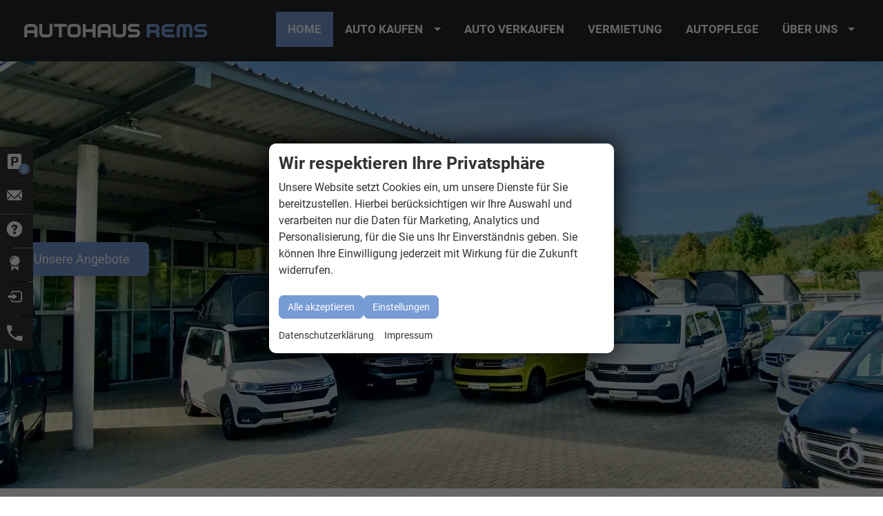

--- FILE ---
content_type: text/html; charset=UTF-8
request_url: https://www.autohausrems.de/
body_size: 26594
content:
<!doctype html>
<html id="autrado-template" class="with-left-module with-bottom-module no-featured-slider no-js" lang="de" prefix="og: http://ogp.me/ns#">
<head>
    	<base href="https://www.autohausrems.de/"/>
    	<meta charset="utf-8">
	<title>Günstige T6 Multivan, T6 California Beach, T6 California Ocean  Gebrauchtwagen  und Neuwagen von VW | Speziallist für VW  Kleinbusse &amp; Camper | Autohaus Rems </title>
    <meta http-equiv="X-UA-Compatible" content="IE=edge">
    <meta name="viewport" content="width=device-width, initial-scale=1"/>
    <meta name="page-topic" content="Autohandel, Camper, Multivan, VW T6.1"/>
<meta name="page-type" content="Information"/>
<meta name="audience" content="Alle"/>
<meta name="robots" content="index, follow"/>
<meta name="description" content="Günstige Reimport Transporter, Kleinbusse und Neuwagen - VW günstig kaufen oder finanzieren ✓ Autohaus Rems im Rems-Murr Kreis ☎ 07181- 4769515"/>
<meta name="referrer" content="strict-origin-when-cross-origin"/>
<link rel="canonical" href="https://www.autohausrems.de/"><meta property="og:title" content="Günstige T6 Multivan, T6 California Beach, T6 California Ocean  Gebrauchtwagen  und Neuwagen von VW | Speziallist für VW  Kleinbusse &amp; Camper | Autohaus Rems "/>
<meta property="og:type" content="website"/>
<meta property="og:locale" content="de_DE"/>
<meta property="og:url" content="https://www.autohausrems.de/"/>
<meta property="og:site_name" content="Autohaus Rems"/>
<meta property="og:description" content="Günstige Reimport Transporter, Kleinbusse und Neuwagen - VW günstig kaufen oder finanzieren ✓ Autohaus Rems im Rems-Murr Kreis ☎ 07181- 4769515"/>
<script>window.YETT_WHITELIST=[/www\.autohausrems\.de/];</script>
	<link rel="stylesheet" href="templates/modern/_assets/fonts/roboto.css?ft1658910052"/>
	<style>div.ui-tooltip{padding:8px;padding-right:12px;position:absolute;z-index:9999;max-width:1024px;-webkit-box-shadow:0 0 5px #aaa;box-shadow:0 0 5px #aaa;border:1px solid #000!important;background:#fff;font-size:11px;line-height:14px;border-radius:4px}div.ui-tooltip-innercontainer{max-width:400px}div.ui-helper-hidden-accessible{display:none}.ui-widget{font-size:.8em!important}.dialog-windowclass{font-size:12px!important;font-family:arial!important}.dialog-windowclass.ui-dialog{padding:2px;z-index:20}.dialog-windowclass h1{margin:0;font-size:1.4em;line-height:36px}.dialog-windowclass .feld{width:92%!important;margin:0}.dialog-windowclass .buttonzeile{width:98%!important;margin:5px 0;padding:0 0}.dialog-windowclass p.beschreibung{width:87%!important}.ui-widget-header{background-image:none!important}.ui-logobaseinfo tr td{font-size:1em}</style>
	<link rel="stylesheet" href="css/A.jquery-ui.css,qft1658910084.pagespeed.cf.vfqjgmKn5K.css"/>
	<link rel="stylesheet" href="javascript/fancybox/source/A.jquery.fancybox.css,qft1658910068.pagespeed.cf.4oP5n9dW1R.css"/>
	<style>.questiondialog>.ui-dialog-titlebar{display:none}div#dialog_button a{color:#fff;background-color:var(--color-primary-base,#111);padding:6px 12px;font-size:14px;font-weight:400;text-align:center;line-height:1.42857143;display:inline-block;text-decoration:none}div#dialog_button a:hover{background-color:var(--color-primary-light,#222)}div#dialog_button a.inaktiv{cursor:no-drop;pointer-events:none}.ui-widget.ui-widget-content{border:0;box-shadow:0 19px 38px rgba(0,0,0,.30) , 0 15px 12px rgba(0,0,0,.22)}.ui-dialog .ui-dialog-content.cc_dialog{padding:1rem}.cc_dialog p{line-height:1.1;margin:.75rem 0;padding:0;font-size:1rem}.cc_dialog h3{margin:10px 0 20px 0;color:#000;background:transparent;font-size:17px;font-weight:bold}.cc_dialog h4{margin:.5rem 0 1rem;background:transparent;font-weight:bold;font-size:1.125rem;color:#666}.ui-dialog .ui-dialog-content.cc_dialog{padding-bottom:4rem;font-size:.975rem}div#dialog_button{bottom:1rem;right:1rem}.opt.tablerow{display:grid;gap:.5rem;grid-template-columns:1.5rem 1fr max-content}label.optlabel.clickable{font-weight:400;cursor:pointer}.group1{background:#d8d8d8}.group1+.group1{margin-top:.25rem}.group0>.opt.tablerow{display:grid;gap:.5rem;grid-template-columns:1.5rem 1fr max-content;font-weight:700}.options{padding:.75rem;border:1px solid #ddd;border-radius:.25rem}.options{background:transparent;margin:0;padding:0;border:0;border-radius:0}.group1{background:#fff;padding:.5rem;color:#222;border:1px solid #bebebe;border-radius:.25rem}.group0>.opt.tablerow{margin-bottom:.25rem;padding:0}</style>
	<link rel="stylesheet" href="css/A.glyphicons.css,qft1658910084.pagespeed.cf.mWvHHtj3sS.css"/>
	<link rel="stylesheet" href="css/A.glyphicons-filetypes.css,qft1658910084.pagespeed.cf.bhiL0FiXov.css"/>
	<link rel="stylesheet" href="css/A.glyphformat.css,qft1758547530.pagespeed.cf.fHExFfDGTc.css"/>
	<link rel="stylesheet" href="css/A.search.css,qft1682321997.pagespeed.cf.dcu_rSXeNE.css"/>
	<link rel="stylesheet" href="javascript/jquery/multiple-select-2.1.1/A.multiple-select.min.css,qft1744018275.pagespeed.cf.f6KiBq8Ooa.css"/>
	<style>.fancybox-type-iframe .fancybox-nav{width:60px}.fancybox-type-iframe .fancybox-nav span{visibility:visible;opacity:.5}.fancybox-type-iframe .fancybox-nav:hover span{opacity:1}.fancybox-type-iframe .fancybox-next{right:-60px}.fancybox-type-iframe .fancybox-prev{left:-60px}</style>
	<link rel="stylesheet" href="css/A.rating.css,qft1682321997.pagespeed.cf.80g2j-c4OA.css"/>
	<style>.fancybox-dialog-title{padding:5px 10px;background-color:#dcdcdc;font-weight:bold}.fancybox-dialog-message{padding:10px;min-height:100px}.fancybox-dialog-buttons{background-color:#dcdcdc;padding:10px 0;text-align:center}.fancybox-dialog-button{display:inline-block;margin:0 10px;padding:5px 10px;background:#999;color:#fff;font-weight:bold;cursor:pointer;transition:background-color .3s}.fancybox-dialog-button:hover{background:#666}.fancybox-dialog-button:active{transform:translate(1px,1px)}</style>
	<link rel="stylesheet" href="templates/modern/_assets/css/frontend-standards.css?ft1763024920"/>
	<link rel="stylesheet" href="templates/modern/css/owl.carousel.css?ft1658910059"/>
	<link rel="stylesheet" href="templates/modern/_assets/fonts/md-iconic-font/css/material-design-iconic-font.min.css?ft"/>
	<link rel="stylesheet" href="templates/modern/_assets/css/plugins/sm-core-css.css?ft"/>
	<link rel="stylesheet" href="templates/modern/_assets/css/plugins/jquery.toast.min.css?ft"/>
	<link rel="stylesheet" href="templates/modern/_assets/css/main.css??ft"/>
	<link rel="stylesheet" href="var/A.style.css,qft1737798020.pagespeed.cf.7oz-4LuoTY.css"/>
	<link rel="stylesheet" href="templates/modern/_assets/css/components/header-v4.css?ft1658910044"/>
	<link rel="stylesheet" href="templates/modern/_assets/css/components/layout-v2.css?ft1658910044"/>
	<link rel="stylesheet" href="templates/modern/_assets/css/components/testimonials-v2.css?ft1658910044"/>
	<link rel="stylesheet" href="templates/modern/_assets/css/components/search-v1.css?ft1658910044"/>
<script src="javascript/jquery.js,qft1658910068.pagespeed.jm.29OAZzvhfX.js"></script>
<script src="javascript/yett.min.js,qft1747062455.pagespeed.jm.wDCoCs5eYZ.js"></script>
<script>var domReadyQueue=[];</script>


<script>(function(w,d,s,l,i){w[l]=w[l]||[];w[l].push({'gtm.start':new Date().getTime(),event:'gtm.js'});var f=d.getElementsByTagName(s)[0],j=d.createElement(s),dl=l!='dataLayer'?'&l='+l:'';j.type='javascript/blocked';j.async=true;j.src='https://www.googletagmanager.com/gtm.js?id='+i+dl;f.parentNode.insertBefore(j,f);})(window,document,'script','dataLayer','GTM-PCZ2F89S');</script>

            <script>dispatch_ajax=function(data){var p={"url":"\/?ajax=cms&action=dispatch_ajax","type":"POST","cache":false,"dataType":"","async":true};p.data=data;jQuery.ajax(p);};park_vehicle_ajax=function(data){var p={"url":"\/?ajax=cms&action=park_vehicle","type":"POST","cache":false,"dataType":"","async":true};p.data=data;jQuery.ajax(p);};ajaxcb_create_saleskit=function(data){var p={"url":"404?ajax=cms&action=s","type":"POST","cache":false,"dataType":"","async":true};p.data=data;jQuery.ajax(p);};ajaxcb_create_energylabel=function(data){var p={"url":"\/?ajax=cms&action=e","type":"POST","cache":false,"dataType":"","async":true};p.data=data;jQuery.ajax(p);};</script>
<meta name="facebook-domain-verification" content="fw00kenyecmbqnzydf7kdeiikld0hc"/>
<script>(function(w,d,s,l,i){w[l]=w[l]||[];w[l].push({'gtm.start':new Date().getTime(),event:'gtm.js'});var f=d.getElementsByTagName(s)[0],j=d.createElement(s),dl=l!='dataLayer'?'&l='+l:'';j.async=true;j.src='https://www.googletagmanager.com/gtm.js?id='+i+dl;f.parentNode.insertBefore(j,f);})(window,document,'script','dataLayer','GTM-PC2ZF89S');</script>
<style>@media (min-width:46.25em){.c-page-top{background:#ce0707}}.m_Frontend_Menu.pos_topbar .nav .nav__link{font-weight:600}@media (min-width:46.25em){.c-page-top{background:#fff}}.c-page-header ._telefon p{padding-bottom:20px}.c-page-header ._telefon p{color:#333}.c-page-header ._telefon p::before{color:#fff;background-color:#247db4}.m_Frontend_Menu.pos_topbar a{font-size:17px;line-height:25px}.c-button--secondary,.backlink a,.vehiclebrowser .prev,.vehiclebrowser .next,.c-form .backlink a.c-button--reset,.backlink .c-form a.c-button--reset,.c-form .vehiclebrowser .c-button--reset.prev,.vehiclebrowser .c-form .c-button--reset.prev,.c-form .vehiclebrowser .c-button--reset.next,.vehiclebrowser .c-form .c-button--reset.next,.c-form .c-button--reset.c-button,.c-form .c-button--reset.submit,.c-form .c-button--reset.submitabstand,.c-form .subnav.sec a.c-button--reset,.subnav.sec .c-form a.c-button--reset,.c-form [data-subject="begin-dynamic"]+.subnav a.c-button--reset,[data-subject="begin-dynamic"]+.subnav .c-form a.c-button--reset,.c-form .navsubsub a.c-button--reset,.navsubsub .c-form a.c-button--reset,.c-form .c-button--reset.parked-vehicles,.c-form .schnellsuche a.c-button--reset,.schnellsuche .c-form a.c-button--reset,.is-logged-in .m_Frontend_Login .submit,.subnav.sec a,[data-subject="begin-dynamic"]+.subnav a,.parked-vehicles,.schnellsuche a{color:#fff}.c-jumbotron h2{text-shadow:0 0 0 #333}a{color:#333}.c-page-aside--bottom{background-color:#eee}@media (min-width:61.25em){.o-module--sm{padding-top:42px;padding-bottom:42px}}.slicknav_menu{background:#333}.c-page-footer{background-color:#333}.af-fixed-nav{top:55%}.af-fixed-nav{position:fixed;top:50%;left:0;z-index:5;font-size:12px;line-height:14px;width:auto!important;-ms-flex:none!important;flex:none!important;padding:0!important;-ms-transform:translateY(-50%);transform:translateY(-50%)}.af-fixed-nav{font-size:14px;line-height:14px}.af-fixed-nav .af-fixed-nav__link--label{margin:0}.af-fixed-nav__link{position:relative;display:block;outline:0}.af-fixed-nav__icon-wrap{display:block;position:relative;margin-bottom:1px;height:48px;width:48px;cursor:pointer;background:#333;background-repeat:repeat;background-repeat:no-repeat;transition:background-color 300ms;z-index:2}.af-fixed-nav__icon{color:#fff;padding:10px!important;font-size:22px}.af-fixed-nav__mini-count{position:absolute;bottom:8px;right:5px;width:16px;font-size:10px;line-height:17px;color:#fff;text-decoration:none;text-align:center;border-radius:99rem;background:#247db4;height:16px}.af-fixed-nav__link:hover .af-fixed-nav__text,.af-fixed-nav__link:focus .af-fixed-nav__text{left:45px}.af-fixed-nav__text{box-sizing:content-box;position:absolute;top:0;left:-209px;padding:10px 15px 8px;height:30px;color:#fff;background:#779bd4;z-index:1;width:183px;transition:left 200ms}.af-header.af-header--align-top{display:grid;grid-template-columns:317px minmax(750px,auto);justify-content:space-between}.af-header-icons .u-h6{margin-top:0;color:#247db4}.c-page-header{padding:0 0}.c-jumbotron h2{margin:0;text-shadow:none;line-height:1;background:#779bd4;display:inline-block;padding:.5rem 1rem .75rem}.c-jumbotron h4{font-weight:400;margin-top:0;background:#727272;display:inline-block;padding:.5rem 1rem;left:1.5rem;top:-.35rem;position:relative;text-transform:uppercase;letter-spacing:.025em}@media (min-width:61.25em){.o-module{padding-bottom:44px}}.af-header.af-header--align-top{padding-top:15px}.c-page-header ul li{margin-right:0}.c-hero,.c-page-header{position:static}.c-hero{padding:0;background:#fff;position:relative;z-index:10}.af-header--align-top .logo{transition:none}.c-page-header.is-fixed .af-header--align-top .logo{max-width:none}.af-header--align-top{position:relative;align-items:flex-start}.af-header.af-header--align-top{display:grid;grid-gap:1em;justify-content:space-between;padding:0}.af-header__inner .o-media__body p:last-child{margin:0}@media all and (max-width:780px){.af-header-icons .o-layout>.o-layout__item{width:50%!important;flex:0 0 50%!important}.af-header-icons .o-layout>.o-layout__item:last-child{display:none}}@media all and (min-width:900px){.af-header.af-header--align-top{display:grid;grid-template-columns:317px minmax(750px,auto);grid-gap:1em;justify-content:space-between;padding:4vh 0 2vh}}@supports(display: grid ) {
  .o-media__img {grid-area: img;justify-self: flex-end;padding: 0;}
  .o-media__body { grid-area: body; }

  .o-media {
    display: grid;
    grid-column-gap: .5rem;
    grid-template-areas:
      "img body"
      ". body";
  }
}.af-header__row.af-header-icons{align-self:flex-end}.c-page-header__inner{padding-left:0;padding-right:0}.af-header-icons a:hover{color:#c1272d}.slicknav_btn{background:#247db4}@media (max-width:599px){.c-vehicle-nav__logo{display:block;margin:0 auto 24px;max-width:100%}}@media (min-width:61.25em){.c-jumbotron{height:650px}}.c-vehicle-nav__logo{max-width:50%}.af-fixed-nav__mini-count{background:#727272}.c-button,.submit,.backlink a,.vehiclebrowser .prev,.vehiclebrowser .next,.c-form.c-form--dealer .c-button,.c-form.c-form--dealer .submit,.c-form .c-button.c-button--submit,.c-form .c-button--submit.submit,.c-form .c-button.c-button--reset,.c-form .c-button--reset.submit,.submitabstand,.subnav.sec a,[data-subject="begin-dynamic"]+.subnav a,.navsubsub a.akt,.parked-vehicles,.schnellsuche a,.c-button--primary,.c-form .backlink a.c-button--submit,.backlink .c-form a.c-button--submit,.c-form .vehiclebrowser .c-button--submit.prev,.vehiclebrowser .c-form .c-button--submit.prev,.c-form .vehiclebrowser .c-button--submit.next,.vehiclebrowser .c-form .c-button--submit.next,.c-form .c-button--submit.c-button,.c-form .c-button--submit.submit,.c-form .c-button--submit.submitabstand,.c-form .subnav.sec a.c-button--submit,.subnav.sec .c-form a.c-button--submit,.c-form [data-subject="begin-dynamic"]+.subnav a.c-button--submit,[data-subject="begin-dynamic"]+.subnav .c-form a.c-button--submit,.c-form .navsubsub a.c-button--submit,.navsubsub .c-form a.c-button--submit,.c-form .c-button--submit.parked-vehicles,.c-form .schnellsuche a.c-button--submit,.schnellsuche .c-form a.c-button--submit,.subnav.sec a.akt,[data-subject="begin-dynamic"]+.subnav a.akt,.navsubsub a.akt,.c-button.is-parked,.c-button.is-parked:focus{border-color:#779bd4}.c-button,.submit,.backlink a,.vehiclebrowser .prev,.vehiclebrowser .next,.c-form.c-form--dealer .c-button,.c-form.c-form--dealer .submit,.c-form .c-button.c-button--submit,.c-form .c-button--submit.submit,.c-form .c-button.c-button--reset,.c-form .c-button--reset.submit,.submitabstand,.subnav.sec a,[data-subject="begin-dynamic"]+.subnav a,.navsubsub a.akt,.parked-vehicles,.schnellsuche a,.c-button--primary,.c-form .backlink a.c-button--submit,.backlink .c-form a.c-button--submit,.c-form .vehiclebrowser .c-button--submit.prev,.vehiclebrowser .c-form .c-button--submit.prev,.c-form .vehiclebrowser .c-button--submit.next,.vehiclebrowser .c-form .c-button--submit.next,.c-form .c-button--submit.c-button,.c-form .c-button--submit.submit,.c-form .c-button--submit.submitabstand,.c-form .subnav.sec a.c-button--submit,.subnav.sec .c-form a.c-button--submit,.c-form [data-subject="begin-dynamic"]+.subnav a.c-button--submit,[data-subject="begin-dynamic"]+.subnav .c-form a.c-button--submit,.c-form .navsubsub a.c-button--submit,.navsubsub .c-form a.c-button--submit,.c-form .c-button--submit.parked-vehicles,.c-form .schnellsuche a.c-button--submit,.schnellsuche .c-form a.c-button--submit,.subnav.sec a.akt,[data-subject="begin-dynamic"]+.subnav a.akt,.navsubsub a.akt,.c-button.is-parked,.c-button.is-parked:focus{background-color:#779bd4}.m_Frontend_Menu.pos_topbar li:hover a,.m_Frontend_Menu.pos_topbar li.sfHover a,.m_Frontend_Menu.pos_topbar li.akt>a,.m_Frontend_Menu.pos_topbar a.akt{background:#779bd4}.c-page-top{background-color:#232628}.c-vehicles-container--two-column .o-layout--gutter-small>.c-vehicles-list__item--container,.o-layout--bottom.o-layout--gutter-small>.module,.o-layout--footer.o-layout--gutter-small>.module,.o-layout--gutter-small>.o-layout__item{padding:4px;color:#727272}.u-bg-dark{background-color:#fff}.m_Frontend_Menu.pos_topbar ul li a,.m_Frontend_Menu.pos_topbar ul ul li a{background:#232628}.c-jumbotron{margin-bottom:5px}.c-page-header{background-color:#d8dcdd}.c-image-teaser{height:300px}.u-bg-gray{background-color:#efefef}.c-page-aside--bottom{background-color:#779bd4}.c-page-header a{color:#d8dcdd}.af-header-icons .u-h6{color:#779bd4}@media (min-width:61.25em){.c-jumbotron h2{font-size:35px}}.c-faq{display:none}.c-faq-anwers{list-style:none;margin:1rem 0 0}.c-faq-anwers__item{border:1px solid #ddd;margin:0 0 -1px;padding:.5rem;color:#4d4d4d;cursor:pointer}.c-faq-anwers__item:not(.is-open) * {display:none}.c-faq-anwers__item ._answer{color:#222;display:block;position:relative;border-bottom:1px solid transparent;margin:-.5em -.5rem;padding:.5rem 2rem .5rem .5rem;font-weight:400;font-family: var(--font-family-head)
}.c-faq-anwers__item ._answer:after{content:'';speak:none;font-style:normal;font-weight:normal;font-family:'Material-Design-Iconic-Font';vertical-align:middle;-webkit-font-smoothing:antialiased;-moz-osx-font-smoothing:grayscale;content:"\f2f9";position:absolute;top:0;right:12px;width:16px;text-align:center;font-size:29px;vertical-align:middle;display:inline-block;color:#25bf00;transition:transform .2s}.c-faq-anwers__item.is-open ._answer{display:block;border-bottom:1px solid #ddd;margin-bottom:.5rem}.c-faq-anwers__item.is-open ._answer:after{-ms-transform:rotate(-180deg);transform:rotate(-180deg)}.c-faq-anwers__item ._back-to-top{display:none}.c-faq-anwers__item br:last-of-type{display:none}@media (max-width:46.24em){.c-faq-anwers ._answer{font-size:16px}}.nk24-card{box-shadow:0 1px 3px 0 rgba(51,51,51,.36);text-align:center;font-family:roboto;padding:1em;margin-bottom:2em;background-color:#d8dcdd}.m_Frontend_Menu.pos_topbar .nav .nav__link{color:#fff}.c-page-top__inner .m_Frontend_Menu .nav__item.has-subnav .nav__link::after{border-top-color:#fff}.m_Frontend_Menu.pos_topbar .nav__subnav .nav__link{color:#fff}.m_Frontend_Menu.pos_topbar .nav .nav__item.has-subnav::after{border-top-color:#779bd4}.logo img{padding-bottom:20px;padding-top:20px}::selection{background-color:#7da1de}.nav__subnav{background:#779bd4}.slicknav_menu{background:#779bd4}.slicknav_btn{background:#232628}.c-vehicle{box-shadow:0 3px 3px -2px hsla(358,37%,19%,.14);transition:box-shadow .2s ease 0s;background:#fafafa;border:1px solid #ccc;margin:0;padding:1em}.c-vehicle__header{border-bottom:1px solid #ddd}.c-vehicle__sub-name{font-size:.875em;font-weight:400}.c-vehicle__financing-price{color:#000;display:inline-block;padding:.5rem 1rem .5rem 1.2rem;margin-bottom:.5rem;border-radius:0;font-size:1rem;line-height:1;display:block;text-align:center;background-color:#ddd;border-radius:7px}.c-vehicle__advantage-percent{position:absolute;top:19px;left:19px;background:#c93a33;display:flex;align-items:center;justify-content:center;color:#fff;font-weight:700;transform:rotateZ(12deg);font-size:18px;text-shadow:0 1px 0 rgba(0,0,0,.5);box-shadow:1px 3px 5px rgba(0,0,0,.32);padding:.125rem .5rem}.c-vehicle__price.c-vehicle__price--list-price{font-size:12px;margin:0;font-weight:400;text-decoration:line-through}.c-vehicle-single__details{font-size:.875em}.c-vehicle .o-split .o-split__item{padding:0;text-align:left;margin:0 0 .5rem}.c-vehicle .o-split__title{color:#787878;font-weight:400;margin-right:.5rem;font-size:.875em;line-height:1;text-transform:uppercase;letter-spacing:.05em;vertical-align:middle;display:block;float:none}.o-split__item.o-split__item--vehiclenumber{display:none}.c-vehicle__attributes.c-vehicle__attributes--consumption{font-size:.7em;line-height:1.2}.c-vehicle__offers{float:none!important;display:flex;flex-direction:column-reverse;margin:1em 0}.c-vehicle__price{font-size:25px;line-height:1}.c-vehicle__action{display:block;margin-bottom:2px}.c-vehicle__action-link{width:100%;display:block}.c-vehicle ._details-wrap{margin-bottom:0}.c-vehicle .c-vehicle__title{font-size:25px;margin-top:0}.owl-carousel .c-vehicles-list__item .c-vehicle__title{font-size:22px;margin-top:0;font-size:15px}.c-vehicle-single .c-vehicle-single__price-calculation{border:2px solid #ddd}.c-vehicle-single.c-vehicle-single--layout-v2 .c-bank-finance{border-top:2px solid #ddd}.c-vehicle-pricing>.c-vehicle-pricing__item{align-self:baseline}.page_login .c-page-aside--left,.page_anmelden .c-page-aside--left{display:none}@media all and (min-width:61.25em){.page_login .c-page-main{width:60%;margin-left:auto;margin-right:auto;float:none}}.c-vehicles-list.owl-carousel .c-vehicle{border:2px solid #efefef}.c-list>ul,.c-page-footer .nav,.c-pager__ajax-target+.subnav,.c-vehicle__action-list,.contentlist,.fahrzeugnavigation .nav,.nav,.navsubsub,.o-list-inline,.subnav,.subnav.sec,.u-reset-list ol,.u-reset-list ul,.u-unstyled,[data-subject="begin-dynamic"]+.subnav{}.o-split .o-split__item{}dd,ol,ul{}address,blockquote,dl,fieldset,figure,hr,ol,p,pre,table,ul{}.o-module--xs{padding-bottom:16px}.c-vehicle .o-split .o-split__item{}.c-vehicles-container--two-column .o-layout--gutter>.c-vehicles-list__item--container,.c-vehicles-container--two-column>.c-vehicles-list__item--container,.c-vehicles-container--two-column>.o-layout__item,.o-layout--bottom.c-vehicles-container--two-column>.module,.o-layout--bottom.o-layout--gutter>.module,.o-layout--footer.c-vehicles-container--two-column>.module,.o-layout--footer.o-layout--gutter>.module,.o-layout--gutter>.o-layout__item{padding: 0 calc(.5 * 1px)}.c-vehicles-container--two-column,.o-layout--gutter{}header.c-vehicle__header{padding-top:5px;padding-left:10px;padding-bottom:10px}.u-text-smaller,html{font-size:.9em}.c-vehicle__offers{margin:0 0}html{line-height:1.5}.c-vehicles-list > div:nth-child(1) > div:nth-child(1) > div:nth-child(3) > li:nth-child(1) > article:nth-child(1) > div:nth-child(2) > div:nth-child(2) > div:nth-child(1) > div:nth-child(1) > div:nth-child(1) > div:nth-child(1) > div:nth-child(1) > ul:nth-child(1) > li:nth-child(4) {min-height:60px}.c-vehicles-list > div:nth-child(1) > div:nth-child(1) > div:nth-child(7) > li:nth-child(1) > article:nth-child(1) > div:nth-child(2) > div:nth-child(2) > div:nth-child(1) > div:nth-child(1) > ul:nth-child(2) {min-height:50px}.c-vehicle__price--list-price,.c-vehicle__price--net-price,.c-vehicle__price--reduced{display:none}.u-text-right{text-align:right!important}.c-vehicles-list > div:nth-child(1) > div:nth-child(1) > div:nth-child(5) > li:nth-child(1) > article:nth-child(1) > div:nth-child(2) > div:nth-child(2) > div:nth-child(1) > div:nth-child(1) > div:nth-child(1) > div:nth-child(1) > div:nth-child(1) > ul:nth-child(1) > li:nth-child(4) {min-height:60px}.c-vehicles-list > div:nth-child(1) > div:nth-child(1) > div:nth-child(5) > li:nth-child(1) > article:nth-child(1) > div:nth-child(2) > div:nth-child(2) > div:nth-child(1) > div:nth-child(1) > ul:nth-child(2) {min-height:70px}@media (min-width:61.25em){.o-module{padding-bottom:34px}}.total-price ._title,.u-h6,h6{font-size:18px;padding-bottom:15px}.c-vehicle__header{margin-bottom:15px}.c-vehicle .c-vehicle__title{font-size:18px}.js-vehicle-list > div:nth-child(3) {text-align:left}.c-page-top,.pos_topbar.m_Frontend_Menu li{background-color:#232628!important}.pos_topbar.m_Frontend_Menu .nav__link.akt{background:#779bd4}.pos_topbar.m_Frontend_Menu{background:#232628;border-bottom:4px solid #232628}.m_Frontend_Menu.pos_topbar .nav__subnav{background:#779bd4}.c-headings h1::after,.c-headings h2::after{content:'';display:block;height:5px;background:#779bd4;width:30%;margin:.25em auto;max-width:5em}.js-vehicle-list > div:nth-child(2) {text-align:left!important}.c-btns--size-lg a{border-radius:7px}.c-button,.submit,.backlink a,.vehiclebrowser .prev,.vehiclebrowser .next,.c-form.c-form--dealer .c-button,.c-form.c-form--dealer .submit,.c-form .c-button.c-button--submit,.c-form .c-button--submit.submit,.c-form .c-button.c-button--reset,.c-form .c-button--reset.submit,.submitabstand,.subnav.sec a,[data-subject="begin-dynamic"]+.subnav a,.navsubsub a.akt,.parked-vehicles,.schnellsuche a,.c-button--primary,.c-form .backlink a.c-button--submit,.backlink .c-form a.c-button--submit,.c-form .vehiclebrowser .c-button--submit.prev,.vehiclebrowser .c-form .c-button--submit.prev,.c-form .vehiclebrowser .c-button--submit.next,.vehiclebrowser .c-form .c-button--submit.next,.c-form .c-button--submit.c-button,.c-form .c-button--submit.submit,.c-form .c-button--submit.submitabstand,.c-form .subnav.sec a.c-button--submit,.subnav.sec .c-form a.c-button--submit,.c-form [data-subject="begin-dynamic"]+.subnav a.c-button--submit,[data-subject="begin-dynamic"]+.subnav .c-form a.c-button--submit,.c-form .navsubsub a.c-button--submit,.navsubsub .c-form a.c-button--submit,.c-form .c-button--submit.parked-vehicles,.c-form .schnellsuche a.c-button--submit,.schnellsuche .c-form a.c-button--submit,.subnav.sec a.akt,[data-subject="begin-dynamic"]+.subnav a.akt,.navsubsub a.akt,.c-button.is-parked,.c-button.is-parked:focus{border-radius:7px}.af-fixed-nav__mini-count{background:#779bd4}@media (min-width:61.25em){.c-jumbotron .module{box-shadow:0 0 0 0 rgba(0,0,0,.14) , 0 0 0 0 rgba(0,0,0,.12) , 0 0 0 0 rgba(0,0,0,.4)}}.c-form{background-color:#d8dcdd;padding-bottom:15px}.c-form-horizontal .control-label{padding-right:7px}}


hr {border-bottom:4px solid #d8dcdd}.c-btns--rounded a{border-radius:7px}@media screen and (min-width:740px){p{font-size:16px}}div.js-layout-item:nth-child(1) > div:nth-child(1) > p:nth-child(4) > span:nth-child(2) {font-family:'Roboto';font-size:16px}@media screen and (min-width:740px){.u-lead{font-size:16px}}address{font-size:16px}@media (min-width:81.25em){.c-headings h2{font-size:25px}}.c-form-group,.c-form-horizontal .c-form-group{padding-bottom:10px;padding-left:10px}.c-vehicles-container--two-column .o-layout--gutter>.c-vehicles-list__item--container,.c-vehicles-container--two-column>.c-vehicles-list__item--container,.c-vehicles-container--two-column>.o-layout__item,.o-layout--bottom.c-vehicles-container--two-column>.module,.o-layout--bottom.o-layout--gutter>.module,.o-layout--footer.c-vehicles-container--two-column>.module,.o-layout--footer.o-layout--gutter>.module,.o-layout--gutter>.o-layout__item{padding: 0 calc(.5 * 40px)}.c-social__title{height:8px!important}img[height],img[width]{max-width:100%}fieldset{padding-right:23px;padding-left:25px}.c-form__captcha{background:#d8dcdd}.c-form--search{padding-right:25px;padding-left:25px}#Formular,#form_guestbook,#form_haendlerlogin,#form_inzahlungnahme,.c-form,.c-form--trade-in,.page_anmelden .s-cms-content form,div#kontakt form{padding-right:20px;padding-left:20px;padding-bottom:20px;padding-top:20px}@media (min-width:61.25em){.c-form-horizontal .owl-carousel.c-form-group,.o-layout.owl-carousel,.owl-carousel.c-vehicles-container--two-column{height:auto}}.af-team--slider{background:#fff;text-align:center;border:1px solid #dedede}.c-page-wrapper{padding:6em 0}h1,h2,h3,h4,h5,h6{color:#333;font-size:25px}.owl-item>.c-vehicles-list__item>article.c-vehicle>.o-layout>.o-layout__item>.c-vehicle__img-wrap>img{width:100%;margin-bottom:5px;max-height:270px;min-height:270px;object-fit:cover}.af-blue{background:#7da1de;background:linear-gradient(45deg,#7da1de cel1 50%,#7da1de);color:#000;padding-bottom:60px}}


@media (min-width: 61.25em) {.o-region {
     margin-top: 0em; 
  }
}.o-region{margin-top:0}.c-vehicles-list > div:nth-child(1) > div:nth-child(1) > div:nth-child(3) > li:nth-child(1) > article:nth-child(1) > div:nth-child(2) > div:nth-child(2) > div:nth-child(1) > div:nth-child(1) > ul:nth-child(2) {min-height:60px}.c-vehicles-list--container .c-vehicle{box-shadow:1px 1px 3px 0 rgba(35,38,40,.41)}.c-vehicles-list.owl-carousel .c-vehicle{border: 2px  solid #33333324}.slicknav_btn{float:left}.c-page-top__inner .m_Frontend_Menu .nav>.nav__item.has-subnav>.nav__link::after{border-top-color:#fff}.c-vehicle__header{background-color:#779bd4}.c-vehicle__title{color:#fff}.c-vehicle-single--layout-v2 .c-bank-finance{background-color: #779bd43d}</style>

<meta property="og:phone_number" content="+49 7181 - 476 95 15"/>
<meta property="og:street-address" content="Fabrikstr. 24"/>
<meta property="og:locality" content="Winterbach"/>
<meta property="og:postal-code" content="73650"/>


<link rel="icon" type="image/ico" href="bilder/favicon.ico">
<script type="application/ld+json">
{ "@context" : "http://schema.org",
  "@type" : "Organization",
  "url" : "https://www.autohausrems.de/",
  "name" : "Autohaus Rems",
  "location": {
            "@type": "Place",
            "address": {
              "@type": "PostalAddress",
              "addressLocality": "Winterbach",
              "postalCode": "73650",
              "streetAddress": "Fabrikstr. 24"
            }
   },
  "contactPoint" : [
    { "@type" : "ContactPoint",
      "telephone" : "+49 7181 - 476 95 15",
      "contactType" : "customer service"
    } ] }
</script>

</head>
<body id="startseite" class="site-2655 as-20 page-full-width page-home  not-logged-in page_index pagetype_Frontend_Custom area_frontend tpl_modern" itemscope="" itemtype="http://schema.org/WebPage">

<script>var _paq=window._paq=window._paq||[];_paq.push(['disableCookies']);_paq.push(['trackPageView']);_paq.push(['enableLinkTracking']);(function(){var u="//matomo.autrado.de/";_paq.push(['setTrackerUrl',u+'matomo.php']);_paq.push(['setSiteId','766']);var d=document,g=d.createElement('script'),s=d.getElementsByTagName('script')[0];g.async=true;g.src=u+'matomo.js';s.parentNode.insertBefore(g,s);})();jQuery(document).ready(function(){if(typeof yett!=="undefined")yett.unblock("matomo.autrado.de");});</script><a href="/#main" class="u-skip-link">Zum Hauptinhalt springen</a>    <div class="c-page o-wrapper">

				<div class="c-hero">
										<div class="c-page-header">
						<div class="c-page-header__inner o-wrapper u-cf">
							<div class="module pos_top m_Frontend_HtmlSource"><noscript><iframe src=https://www.googletagmanager.com/ns.html?id=GTM-PCZ2F89S height="0" width="0" style="display:none;visibility:hidden"></iframe></noscript></div><div class="module pos_top m_Frontend_HtmlSource u-hide-on-mobile"><div class="af-fixed-nav">


  <div class="af-fixed-nav__item">
    <a class="af-fixed-nav__link js-focus-on-park" href="geparkte_fahrzeuge.php">
      <div class="af-fixed-nav__icon-wrap"> 
        <span class="af-fixed-nav__icon glyphicons glyphicons-parking"></span>
        <span class="af-fixed-nav__mini-count js-parked-counter">0</span>
      </div>
      <div class="af-fixed-nav__text">  
        <strong>Mein Merkzettel</strong><br>  
        <span class="af-fixed-nav__count js-parked-counter">0</span> Fahrzeuge gemerkt  
      </div>
       </a>
     </div>

  <div class="af-fixed-nav__item">
    <a class="af-fixed-nav__link" href="kontakt">
      <div class="af-fixed-nav__icon-wrap"> 
        <span class="af-fixed-nav__icon glyphicons glyphicons-envelope"></span>
      </div>
      <div class="af-fixed-nav__text">  
        <strong>Kontaktaufnahme</strong><br>  
        Wie können wir Ihnen helfen?
      </div>
    </a>
  </div>

  <div class="af-fixed-nav__item">
    <a class="af-fixed-nav__link" href="faq">
      <div class="af-fixed-nav__icon-wrap"> 
        <span class="af-fixed-nav__icon glyphicons glyphicons-question-sign"></span>
      </div>
      <div class="af-fixed-nav__text">  
        <strong>Fragen & Antworten</strong><br>  
        Häufig gestellte Fragen
      </div>
    </a>
  </div>

  <div class="af-fixed-nav__item">
    <a class="af-fixed-nav__link" href="kundenstimmen">
      <div class="af-fixed-nav__icon-wrap"> 
        <span class="af-fixed-nav__icon glyphicons glyphicons-certificate"></span>
      </div>
      <div class="af-fixed-nav__text">  
        <strong>Kundenstimmen</strong><br> 
        Was Kunden sagen
      </div>
    </a>
  </div>


  <div class="af-fixed-nav__item">
    <a class="af-fixed-nav__link" href="anmelden.php">
      <div class="af-fixed-nav__icon-wrap"> 
        <span class="af-fixed-nav__icon glyphicons glyphicons-log-in"></span>
      </div>
      <div class="af-fixed-nav__text">  
        <strong>Einloggen</strong><br> 
        Loggen Sie sich ein!
      </div>
    </a>
  </div>
  
 <div class="af-fixed-nav__item">
    <a class="af-fixed-nav__link" href="https://wa.me/49583129110" target="_blank">
      <div class="af-fixed-nav__icon-wrap"> 
        <span class="af-fixed-nav__icon zmdi zmdi-phone" style="font-size: 30px !important;text-indent:0px;"></span>
         </div>
      <div class="af-fixed-nav__text">  
        <strong>Telefon - Kontakt</strong><br> 
        +49 7181 - 476 95 15
      </div>
    </a>
  </div>
      </div></div>
						</div>
					</div>
					
										<header class="c-page-top">
						<div class="c-page-top__inner o-wrapper u-cf">
						<div class="module pos_topbar logo">			<a class="h-card" href="/" title="" rel="home">
				<img class="u-photo" src="idbilder/xlogo.png,qft1598392806.pagespeed.ic.eR-nvPGPEX.webp" alt="Autohaus Rems Vertrieb von EU-Neufahrzeugen" width="289" height="49"/>
			</a>
		</div><div class="module pos_topbar m_Frontend_Menu" aria-label="Hauptnavigation" role="navigation">
<ul class="nav" id="menu-1008">
	<li class="nav__item active akt">
		<a href="/" aria-current="page" class="nav__link active akt">Home</a>
	</li>
	<li class="nav__item has-subnav">
		<a href="#" class="nav__link">Auto Kaufen</a>
		<ul class="nav__subnav subnav inner">
			<li class="nav__item">
				<a href="top-angebote.php" class="nav__link">Top Angebote</a>
			</li>
			<li class="nav__item">
				<a href="fahrzeugsuche.php" class="nav__link">Fahrzeugsuche</a>
			</li>
			<li class="nav__item">
				<a href="bestellfahrzeuge.php" class="nav__link">Bestellfahrzeuge</a>
			</li>
			<li class="nav__item">
				<a href="ihr-wunschfahrzeug.php" class="nav__link">Ihr Wunschfahrzeug</a>
			</li>
			<li class="nav__item">
				<a href="geparkte_fahrzeuge.php" class="nav__link">Parkplatz</a>
			</li>
			<li class="nav__item">
				<a href="finanzierung.php" class="nav__link">Finanzierung</a>
			</li>
		</ul>
	</li>
	<li class="nav__item">
		<a href="fahrzeugankauf.php" class="nav__link">Auto Verkaufen</a>
	</li>
	<li class="nav__item">
		<a href="vermietung.php" title="Vermietung" class="nav__link">Vermietung</a>
	</li>
	<li class="nav__item">
		<a href="autopflege.php" title="Autopflege" class="nav__link">Autopflege</a>
	</li>
	<li class="nav__item has-subnav">
		<a href="#" class="nav__link">Über uns</a>
		<ul class="nav__subnav subnav inner">
			<li class="nav__item">
				<a href="ueber-uns.php" class="nav__link">Unternehmen</a>
			</li>
			<li class="nav__item">
				<a href="ansprechpartner.php" class="nav__link">Ansprechpartner</a>
			</li>
			<li class="nav__item">
				<a href="faq.php" class="nav__link">Fragen &amp; Antworten</a>
			</li>
			<li class="nav__item">
				<a href="kundenbewertungen.php" class="nav__link">Kundenbewertungen</a>
			</li>
			<li class="nav__item">
				<a href="kontakt.php" title="Kontaktformular & Öffnungszeiten" class="nav__link">Kontakt</a>
			</li>
			<li class="nav__item">
				<a href="anfahrt.php" class="nav__link">Anfahrt</a>
			</li>
		</ul>
	</li>
</ul>
</div>
						</div>
					</header>
									</div>


                  
         <div class="c-page-content-wrap">
                  
				<div class="o-wrapper o-wrapper--page">
                    <div class="c-page-wrapper u-cf">

                        <main class="c-page-main u-cf" id="main">

                            <section class="s-cms-content u-cf">

                                
                                <div class="dynamic-content">
                                                                                                
                                <div data-subject="begin-dynamic"></div><div class="c-pager__ajax-target js-pager-ajax-target" aria-busy="false"><div><div class="module pos_page  u-reset-layout">
					
					
					
					
					
					
					
					
					
					
					
					
					
					
					
					
					
					
					
					
					
					
					
					
					
					
					
					
					
					
					
					
					
					
					
					
					
					
					
					
					
					
					
					
					
					
					
					
					
					
					
					
					
					
					
					
					
					
					
					
					
					
					
											<div class="o-layout o-layout--gutter o-layout--1/1 js-layout-sortable ui-sortable"><div class="o-layout__item js-layout-item">
																																																																																																																																																																																																																																																																																																																																																																																																																																																																																																				<div class="module pos_page  c-jumbotron js-bg-image u-table"><div class="u-hidden"><div class="module pos_page "><p><img src="https://img.autrado.de/2655/16192_1920.jpg" alt=""/></p></div></div>

<div class="u-table-cell u-align-middle">
  <div class="o-wrapper"><div class="module pos_page  u-animate-fade-in c-btns--bs c-btns--size-lg c-btns-icon c-btns-icon--animate"><p class="u-animate-delay-9 u-animate-fade-in">
  <a class="c-button" href="top-angebote">Unsere Angebote</a>
</p></div></div>
</div>
</div></div><div class="o-layout__item js-layout-item" style="">
																																																																																																																																																																																																																																																																																																																																																																																																																																																																				<div class="module pos_page  o-wrapper o-module o-module--tiny ">
					
					
					
					
					
					
					
					
											<div class="o-layout o-layout--gutter o-layout--1/1"><div class="o-layout__item test js-layout-item">
																																																				<div class="module pos_page "><h1 style="text-align: center;"><span style="font-size: 25px;">Dein Auto. Dein Leben. Dein Autohaus Rems.</span></h1>
<p style="text-align: center;">Autos inklusive Garantie | Geprüft &amp; Gewartet&nbsp;</p></div></div><div class="o-layout__item js-layout-item">
																																				<div class="module pos_page "><div><div class='c-form-wrapper'><form action='processsearch.php' method='get' id='searchform_35' class='c-form c-form--search'><div class="search-container c-form__container c-form__container--individual" data-profile-id="35"><fieldset id='sortable2641' class='c-form__fieldset search_box'><div class='o-layout clearfix'>
<div class='o-layout__item' id='item_3'><div class='c-form__field o-layout c-form__field--select select'>
                  <label for='3' class='o-layout__item'>Marke</label><select multiple='multiple' name='marke' id='3' class='search-field search-master-type-ListMarke js-multiple-select multiple-select o-layout__item' data-master-field-id='3'><option value='Audi'>Audi</option><option value='BMW'>BMW</option><option value='Cupra'>Cupra</option><option value='Ducati'>Ducati</option><option value='Ford'>Ford</option><option value='Hyundai'>Hyundai</option><option value='Kia'>Kia</option><option value='Mercedes-Benz'>Mercedes-Benz</option><option value='Opel'>Opel</option><option value='Renault'>Renault</option><option value='Seat'>Seat</option><option value='Skoda'>Skoda</option><option value='Toyota'>Toyota</option><option value='Volkswagen'>Volkswagen</option></select></div></div>
<div class='o-layout__item' id='item_4'><div class='c-form__field o-layout c-form__field--select select'>
                  <label for='4' class='o-layout__item'>Modell</label><select multiple='multiple' name='modell' id='4' class='search-field search-master-type-ListModell js-multiple-select multiple-select o-layout__item' data-master-field-id='4'></select></div></div>
<div class='o-layout__item' id='item_109'><div class='c-form__field o-layout c-form__field--select select'>
                  <label for='109' class='o-layout__item'>Kraftstoffart</label><select multiple='multiple' name='kraftstoffart' id='109' class='search-field search-master-type-TypeList js-multiple-select multiple-select o-layout__item' data-master-field-id='109'><option value='3'>Autogas</option><option value='1'>Benzin</option><option value='11'>Bi-Fuel</option><option value='2'>Diesel</option><option value='6'>Elektro</option><option value='4'>Erdgas</option><option value='9'>Ethanol</option><option value='7'>Hybrid-Benzin</option><option value='10'>Hybrid-Diesel</option><option value='8'>Wasserstoff</option></select></div></div>
<div class='o-layout__item' id='item_110'><div class='c-form__field o-layout c-form__field--select select'>
                  <label for='110' class='o-layout__item'>Getriebeart</label><select multiple='multiple' name='getriebeart' id='110' class='search-field search-master-type-TypeList js-multiple-select multiple-select o-layout__item' data-master-field-id='110'><option value='3'>Automatik</option><option value='2'>Halbautomatik</option><option value='1'>Schaltgetriebe</option></select></div></div>
<input type="hidden" class="search-field" id="10014" data-master-field-id="10014" value="1"/></div></fieldset>
<div class="row c-form__buttons"><button type="button" class="search-submit c-button c-button--submit search-disabled submit" disabled="disabled">Bitte warten...</button> <button type="button" class="c-button c-button--reset">zurücksetzen</button></div></div>
<input type=hidden name="master" value="1"><input type=hidden name='profileID' value='35'></form></div>

			<script>multipleSelect_selectAllText="alles ausw\u00e4hlen";multipleSelect_allSelected="alles ausgew\u00e4hlt";multipleSelect_countSelected="# von % gew\u00e4hlt";multipleSelect_noMatchesFound="keine Treffer";multipleSelect_placeholder="alles ausgew\u00e4hlt";(f=>{if(typeof domReadyQueue!=="undefined")domReadyQueue.push(f);else jQuery(f);})(()=>{const optAvail=true;addSearch(35,1,true,"Alle Modelle","Alle Ausstattungslinien","%d Ergebnisse anzeigen","Keine Ergebnisse",true);jQuery(".multiple-select").each((i,el)=>{const $el=jQuery(el);$el.multipleSelect("refreshOptions",{formatSelectAll:()=>multipleSelect_selectAllText,formatAllSelected:()=>multipleSelect_allSelected,formatCountSelected:(count,total)=>{total=$el.find(":not([disabled])").length;return(!optAvail&&total===count)?multipleSelect_allSelected:multipleSelect_countSelected.replace("#",count).replace("%",total);},formatNoMatchesFound:()=>multipleSelect_noMatchesFound,placeholder:multipleSelect_placeholder});});});</script>
</div></div></div></div>
																																									</div></div><div class="o-layout__item js-layout-item" style="">
																																																																																																																																																																																																																																																																																												<div class="module pos_page vehiclenavigation o-wrapper o-module ">
<div>
    <ul class="c-vehicle-nav c-vehicle-nav--shows-14 c-vehicle-nav--with-logos c-vehicle-nav--with-count js-carousel u-unstyled">
                    <li class="c-vehicle-nav__item c-vehicle-nav__item--audi c-vehicle-nav__item--0">
                <a class="c-vehicle-nav__link c-vehicle-nav__link--audi u-link-clean" href="processsearch.php?master=1&profileID=1&searchdata=%7B%22fields%22%3A%7B%223%22%3A%5B%22Audi%22%5D%7D%7D" title="Alle Fahrzeuge von Audi anzeigen">
                    <img class="c-vehicle-nav__logo js-lazyload" src="[data-uri]" data-src="templates/modern/_assets/img/makes-logos/audi-logo.png" alt="Audi">                    <span class="c-vehicle-nav__name">Audi</span>
                    <span class="c-vehicle-nav__count" data-count="16">(16)</span>                    <span class="u-hidden-visually">Alle Fahrzeuge von Audi anzeigen</span>                </a>
            </li>
                    <li class="c-vehicle-nav__item c-vehicle-nav__item--bmw c-vehicle-nav__item--1">
                <a class="c-vehicle-nav__link c-vehicle-nav__link--bmw u-link-clean" href="processsearch.php?master=1&profileID=1&searchdata=%7B%22fields%22%3A%7B%223%22%3A%5B%22BMW%22%5D%7D%7D" title="Alle Fahrzeuge von BMW anzeigen">
                    <img class="c-vehicle-nav__logo js-lazyload" src="[data-uri]" data-src="templates/modern/_assets/img/makes-logos/bmw-logo.png" alt="BMW">                    <span class="c-vehicle-nav__name">BMW</span>
                    <span class="c-vehicle-nav__count" data-count="4">(4)</span>                    <span class="u-hidden-visually">Alle Fahrzeuge von BMW anzeigen</span>                </a>
            </li>
                    <li class="c-vehicle-nav__item c-vehicle-nav__item--cupra c-vehicle-nav__item--2">
                <a class="c-vehicle-nav__link c-vehicle-nav__link--cupra u-link-clean" href="processsearch.php?master=1&profileID=1&searchdata=%7B%22fields%22%3A%7B%223%22%3A%5B%22Cupra%22%5D%7D%7D" title="Alle Fahrzeuge von Cupra anzeigen">
                    <img class="c-vehicle-nav__logo js-lazyload" src="[data-uri]" data-src="templates/modern/_assets/img/makes-logos/cupra-logo.png" alt="Cupra">                    <span class="c-vehicle-nav__name">Cupra</span>
                    <span class="c-vehicle-nav__count" data-count="28">(28)</span>                    <span class="u-hidden-visually">Alle Fahrzeuge von Cupra anzeigen</span>                </a>
            </li>
                    <li class="c-vehicle-nav__item c-vehicle-nav__item--ducati c-vehicle-nav__item--3">
                <a class="c-vehicle-nav__link c-vehicle-nav__link--ducati u-link-clean" href="processsearch.php?master=1&profileID=1&searchdata=%7B%22fields%22%3A%7B%223%22%3A%5B%22Ducati%22%5D%7D%7D" title="Alle Fahrzeuge von Ducati anzeigen">
                    <img class="c-vehicle-nav__logo js-lazyload" src="[data-uri]" data-src="templates/modern/_assets/img/makes-logos/ducati-logo.png" alt="Ducati">                    <span class="c-vehicle-nav__name">Ducati</span>
                    <span class="c-vehicle-nav__count" data-count="1">(1)</span>                    <span class="u-hidden-visually">Alle Fahrzeuge von Ducati anzeigen</span>                </a>
            </li>
                    <li class="c-vehicle-nav__item c-vehicle-nav__item--ford c-vehicle-nav__item--4">
                <a class="c-vehicle-nav__link c-vehicle-nav__link--ford u-link-clean" href="processsearch.php?master=1&profileID=1&searchdata=%7B%22fields%22%3A%7B%223%22%3A%5B%22Ford%22%5D%7D%7D" title="Alle Fahrzeuge von Ford anzeigen">
                    <img class="c-vehicle-nav__logo js-lazyload" src="[data-uri]" data-src="templates/modern/_assets/img/makes-logos/ford-logo.png" alt="Ford">                    <span class="c-vehicle-nav__name">Ford</span>
                    <span class="c-vehicle-nav__count" data-count="3">(3)</span>                    <span class="u-hidden-visually">Alle Fahrzeuge von Ford anzeigen</span>                </a>
            </li>
                    <li class="c-vehicle-nav__item c-vehicle-nav__item--hyundai c-vehicle-nav__item--5">
                <a class="c-vehicle-nav__link c-vehicle-nav__link--hyundai u-link-clean" href="processsearch.php?master=1&profileID=1&searchdata=%7B%22fields%22%3A%7B%223%22%3A%5B%22Hyundai%22%5D%7D%7D" title="Alle Fahrzeuge von Hyundai anzeigen">
                    <img class="c-vehicle-nav__logo js-lazyload" src="[data-uri]" data-src="templates/modern/_assets/img/makes-logos/hyundai-logo.png" alt="Hyundai">                    <span class="c-vehicle-nav__name">Hyundai</span>
                    <span class="c-vehicle-nav__count" data-count="17">(17)</span>                    <span class="u-hidden-visually">Alle Fahrzeuge von Hyundai anzeigen</span>                </a>
            </li>
                    <li class="c-vehicle-nav__item c-vehicle-nav__item--kia c-vehicle-nav__item--6">
                <a class="c-vehicle-nav__link c-vehicle-nav__link--kia u-link-clean" href="processsearch.php?master=1&profileID=1&searchdata=%7B%22fields%22%3A%7B%223%22%3A%5B%22Kia%22%5D%7D%7D" title="Alle Fahrzeuge von Kia anzeigen">
                    <img class="c-vehicle-nav__logo js-lazyload" src="[data-uri]" data-src="templates/modern/_assets/img/makes-logos/kia-logo.png" alt="Kia">                    <span class="c-vehicle-nav__name">Kia</span>
                    <span class="c-vehicle-nav__count" data-count="2">(2)</span>                    <span class="u-hidden-visually">Alle Fahrzeuge von Kia anzeigen</span>                </a>
            </li>
                    <li class="c-vehicle-nav__item c-vehicle-nav__item--mercedes-benz c-vehicle-nav__item--7">
                <a class="c-vehicle-nav__link c-vehicle-nav__link--mercedes-benz u-link-clean" href="processsearch.php?master=1&profileID=1&searchdata=%7B%22fields%22%3A%7B%223%22%3A%5B%22Mercedes-Benz%22%5D%7D%7D" title="Alle Fahrzeuge von Mercedes-Benz anzeigen">
                    <img class="c-vehicle-nav__logo js-lazyload" src="[data-uri]" data-src="templates/modern/_assets/img/makes-logos/mercedes-benz-logo.png" alt="Mercedes-Benz">                    <span class="c-vehicle-nav__name">Mercedes-Benz</span>
                    <span class="c-vehicle-nav__count" data-count="2">(2)</span>                    <span class="u-hidden-visually">Alle Fahrzeuge von Mercedes-Benz anzeigen</span>                </a>
            </li>
                    <li class="c-vehicle-nav__item c-vehicle-nav__item--opel c-vehicle-nav__item--8">
                <a class="c-vehicle-nav__link c-vehicle-nav__link--opel u-link-clean" href="processsearch.php?master=1&profileID=1&searchdata=%7B%22fields%22%3A%7B%223%22%3A%5B%22Opel%22%5D%7D%7D" title="Alle Fahrzeuge von Opel anzeigen">
                    <img class="c-vehicle-nav__logo js-lazyload" src="[data-uri]" data-src="templates/modern/_assets/img/makes-logos/opel-logo.png" alt="Opel">                    <span class="c-vehicle-nav__name">Opel</span>
                    <span class="c-vehicle-nav__count" data-count="6">(6)</span>                    <span class="u-hidden-visually">Alle Fahrzeuge von Opel anzeigen</span>                </a>
            </li>
                    <li class="c-vehicle-nav__item c-vehicle-nav__item--renault c-vehicle-nav__item--9">
                <a class="c-vehicle-nav__link c-vehicle-nav__link--renault u-link-clean" href="processsearch.php?master=1&profileID=1&searchdata=%7B%22fields%22%3A%7B%223%22%3A%5B%22Renault%22%5D%7D%7D" title="Alle Fahrzeuge von Renault anzeigen">
                    <img class="c-vehicle-nav__logo js-lazyload" src="[data-uri]" data-src="templates/modern/_assets/img/makes-logos/renault-logo.png" alt="Renault">                    <span class="c-vehicle-nav__name">Renault</span>
                    <span class="c-vehicle-nav__count" data-count="2">(2)</span>                    <span class="u-hidden-visually">Alle Fahrzeuge von Renault anzeigen</span>                </a>
            </li>
                    <li class="c-vehicle-nav__item c-vehicle-nav__item--seat c-vehicle-nav__item--10">
                <a class="c-vehicle-nav__link c-vehicle-nav__link--seat u-link-clean" href="processsearch.php?master=1&profileID=1&searchdata=%7B%22fields%22%3A%7B%223%22%3A%5B%22Seat%22%5D%7D%7D" title="Alle Fahrzeuge von Seat anzeigen">
                    <img class="c-vehicle-nav__logo js-lazyload" src="[data-uri]" data-src="templates/modern/_assets/img/makes-logos/seat-logo.png" alt="Seat">                    <span class="c-vehicle-nav__name">Seat</span>
                    <span class="c-vehicle-nav__count" data-count="10">(10)</span>                    <span class="u-hidden-visually">Alle Fahrzeuge von Seat anzeigen</span>                </a>
            </li>
                    <li class="c-vehicle-nav__item c-vehicle-nav__item--skoda c-vehicle-nav__item--11">
                <a class="c-vehicle-nav__link c-vehicle-nav__link--skoda u-link-clean" href="processsearch.php?master=1&profileID=1&searchdata=%7B%22fields%22%3A%7B%223%22%3A%5B%22Skoda%22%5D%7D%7D" title="Alle Fahrzeuge von Skoda anzeigen">
                    <img class="c-vehicle-nav__logo js-lazyload" src="[data-uri]" data-src="templates/modern/_assets/img/makes-logos/skoda-logo.png" alt="Skoda">                    <span class="c-vehicle-nav__name">Skoda</span>
                    <span class="c-vehicle-nav__count" data-count="101">(101)</span>                    <span class="u-hidden-visually">Alle Fahrzeuge von Skoda anzeigen</span>                </a>
            </li>
                    <li class="c-vehicle-nav__item c-vehicle-nav__item--toyota c-vehicle-nav__item--12">
                <a class="c-vehicle-nav__link c-vehicle-nav__link--toyota u-link-clean" href="processsearch.php?master=1&profileID=1&searchdata=%7B%22fields%22%3A%7B%223%22%3A%5B%22Toyota%22%5D%7D%7D" title="Alle Fahrzeuge von Toyota anzeigen">
                    <img class="c-vehicle-nav__logo js-lazyload" src="[data-uri]" data-src="templates/modern/_assets/img/makes-logos/toyota-logo.png" alt="Toyota">                    <span class="c-vehicle-nav__name">Toyota</span>
                    <span class="c-vehicle-nav__count" data-count="1">(1)</span>                    <span class="u-hidden-visually">Alle Fahrzeuge von Toyota anzeigen</span>                </a>
            </li>
                    <li class="c-vehicle-nav__item c-vehicle-nav__item--volkswagen c-vehicle-nav__item--13">
                <a class="c-vehicle-nav__link c-vehicle-nav__link--volkswagen u-link-clean" href="processsearch.php?master=1&profileID=1&searchdata=%7B%22fields%22%3A%7B%223%22%3A%5B%22Volkswagen%22%5D%7D%7D" title="Alle Fahrzeuge von Volkswagen anzeigen">
                    <img class="c-vehicle-nav__logo js-lazyload" src="[data-uri]" data-src="templates/modern/_assets/img/makes-logos/volkswagen-logo.png" alt="Volkswagen">                    <span class="c-vehicle-nav__name">Volkswagen</span>
                    <span class="c-vehicle-nav__count" data-count="548">(548)</span>                    <span class="u-hidden-visually">Alle Fahrzeuge von Volkswagen anzeigen</span>                </a>
            </li>
            </ul>
</div>

</div></div><div class="o-layout__item js-layout-item" style="">
																																																																																																																																																																				<div class="module pos_page "><hr></div></div><div class="o-layout__item js-layout-item" style="">
																																																																																																																																																																																																																												<div class="module pos_page ">
					
					
					
					
											<div class="o-layout o-layout--gutter o-layout--1/3 js-layout-sortable ui-sortable"><div class="o-layout__item js-layout-item">
																												<div class="module pos_page "><div class="nk24-card">
  <img src="https://img.autrado.de/2655/46.jpg" alt="Fahrzeugsuche"><br>
  <br>
  <h1>EU Fahrzeug-Konfigurator</h1>
  <p>Hier können Sie nach Ihren Vorgaben Ihr Wunschmodell finden.<br>
    Wählen Sie was Ihnen wichtig ist und finden Sie das passende Modell.</p>
  <p class="title"></p>
  <p class="title2"></p>
  <p><a class="c-button c-button--lg" href="neuwagen-konfigurator.php">zum Konfigurator</a></p>
</div></div></div><div class="o-layout__item js-layout-item">
																												<div class="module pos_page "><div class="nk24-card">
  <iframe width="400" height="200" src="https://www.youtube-nocookie.com/embed/moRdokPeizc" frameborder="0" allow="accelerometer; autoplay; encrypted-media; gyroscope; picture-in-picture" allowfullscreen></iframe><br>
  
  <h1>Herzlichen Willkommen im Autohaus Rems</h1>
  <p>Das Autohaus Rems Ihr kompetenter Partner    für Kleinbusse, Transporter und Van’s im Herzen des Remstales zwischen Stuttgart und Aalen.</p>
  <p class="title"></p>
  <p class="title2"></p>
  <p><a class="c-button c-button--lg" href="fahrzeugbestellung.php">zum Video</a></p>
</div>

</div></div><div class="o-layout__item js-layout-item">
												<div class="module pos_page "><div class="nk24-card">
  <img src="https://img.autrado.de/2655/57.jpg" alt="Neuwagenfianzierung"><br>
  <br>
  <h1>Finanzierung</h1>
  <p>Finanzieren Sie Ihren Neuwagen zum TOP-Zins. Lassen Sie sich kostenlos Ihr persönliches Finanzierungsangebot erstellen.</p>
  <p class="title"></p>
  <p class="title2"></p>
  <p><a class="c-button c-button--lg" href="finanzierung.php">zur Finanzierung</a></p>
</div>
</div></div></div>
																									</div></div><div class="o-layout__item js-layout-item" style="">
																																																																																																																				<div class="module pos_page  c-headings o-module o-module--balanced o-wrapper u-divider u-divider--primary u-divider--small u-divider-5 u-divider--xs u-text-center u-divider--thick  u-divider--center"><h2>&nbsp;Unsere aktuellen TOP Angebote</h2></div></div><div class="o-layout__item js-layout-item" style="">
																																																																																																																																																																																																																																																																																																																																																																																																																												<div class="module pos_page  o-wrapper o-module o-module--tiny js-vehicle-list "><p style="text-align: center;"><strong><span style="font-size: large;">Sofort verfügbare EU-Neuwagen,&nbsp;Gebrauchtwagen und&nbsp;Bestellfahrzeuge</span></strong></p>
<div style="text-align: center;"><ul class="c-vehicles-list c-vehicles-list--container [ u-unstyled u-cf ]" data-ui-component="vehicles-list"><li class="c-vehicles-list__item c-vehicles-list__item--configurator">
    <article class="c-vehicle c-vehicle--type-g  u-faux-block-link" itemscope itemtype="http://schema.org/Product" data-id="71-67168">
                    
    
<header class="c-vehicle__header">
    <h4 class="c-vehicle__title">
        <a class="c-vehicle__link u-link-clean" href="volkswagen-t6-1-multivan-cruise-multivan-cruise-fwd-x__12766.php" itemprop="url">
            <span class="c-vehicle__name u-text-break" itemprop="brand name">Volkswagen</span>
            <span class="c-vehicle__sub-name" itemprop="name">T6.1 Multivan Cruise</span>
        </a>
        <br/>
        <div style="white-space: nowrap; width: 100%; overflow: hidden; text-overflow: ellipsis;" title="FWD">FWD</div>
    </h4>
</header>
<div class="o-layout o-layout--gutter">
    <div class="o-layout__item u-1/4@sm u-1/3@md u-2/5@wd">
                    
<div class="c-vehicle__img-wrap">
    <img class="is-loaded" src="https://img.autrado.de/2655/17613_640.jpg" srcset="https://img.autrado.de/2655/17613_86.jpg 86w, https://img.autrado.de/2655/17613_262.jpg 262w, https://img.autrado.de/2655/17613_640.jpg 640w, https://img.autrado.de/2655/17613_1300.jpg 1300w, https://img.autrado.de/2655/17613_1920.jpg 1920w" alt="Volkswagen T6.1 Multivan Cruise - FWD" loading="lazy" itemprop="image" aria-hidden="true">
    </div>
            </div>
    <div class="o-layout__item u-3/4@sm u-2/3@md u-3/5@wd">
        <div class="o-layout o-layout--gutter">
            <div class="o-layout__item u-3/5@sm u-3/5@wd">
                <div class="_details-wrap o-region">
                    <div class="o-layout o-layout--gutter">
                        <div class="o-layout__item ">
                                                            
<ul class="_details u-unstyled u-text-smaller o-split">
    <li class="o-split__item" style="display: block; min-height: 40px;">
        Gebrauchtwagen
    </li>

    <li class="o-split__item o-split__item--motorname"><span class="o-split__title">Fahrzeugnr.</span>
        71-67168
    </li>

    <li class="o-split__item o-split__item--body-color" style="display: block; min-height: 40px;">
                    <span class="o-split__title">Außenfarbe</span> Indiumgrau
            </li>

            <li class="o-split__item o-split__item--motorname" style="display: block; min-height: 70px;"><span class="o-split__title">Motor</span>
            110 kW (150 PS), Autom. 7-Gang, Diesel        </li>
    </ul>
                                                    </div>
                    </div>
                </div>
                <ul class="c-vehicle__attributes u-unstyled" style="display: block; min-height: 80px;">

        

        
                        
            </ul>

            </div>
            <div class="o-layout__item u-2/5@sm u-2/5@wd">
                <div class="c-verhicle__infos o-module o-module--xs u-pos-relative">
                                            <div class="c-vehicle__financing-price o-label u-block u-bg-primary">
                            <span class="c-vehicle__financing-price__rate">ab 579,&ndash; € mtl.</span>
                        </div>
                                        
                    
                                            
<div class="c-vehicle__offers u-float-right u-text-right" itemprop="offers" itemscope itemtype="http://schema.org/Offer">

        <div class="c-vehicle__price"><span class="nobr ">45.000,&ndash;&nbsp;€</span></div>
    <small class="u-block vat _text">Differenzbesteuert</small>
    <meta itemprop="price" content="45000"/>
    <meta itemprop="priceCurrency" content="EUR"/>
    <link itemprop="itemCondition" href="http://schema.org/UsedCondition"/>
    <link itemprop="availability" href="http://schema.org/InStock"/>
</div>
                    
                                    </div>

                                    

<ul class="c-vehicle__action-list" style="display: flex;gap: 2px;justify-content: space-between;">
    <li class="c-vehicle__action c-vehicle__action--permalink" style="flex: 1;">
        <a class="c-vehicle__action-link u-text-inherit-color c-button c-button--secondary c-button--small js-fancybox-inline" href="volkswagen-t6-1-multivan-cruise-multivan-cruise-fwd-x__12766.php">
            Details
        </a>
    </li>
    <li class="c-vehicle__action c-vehicle__action--park" style="display: flex;">
        <button class="c-vehicle__action-link c-vehicle__action-link--parking u-text-inherit-color c-button c-button--sm u-faux-block-link__promote js-link  c-button--secondary   js-park-vehicle" data-vehicle="12766" data-origin="list" data-href="volkswagen-t6-1-multivan-cruise-multivan-cruise-fwd-x__12766.php?submit_action_fahrzeug_parken=1" title="Fahrzeug parken" rel="nofollow">
            <span class="glyphicons glyphicons--park" style="font-size: 1rem;" aria-hidden="true"></span>
            <span class="u-hidden-visually">Fahrzeug parken</span>
        </button>
</ul>
                            </div>
        </div>

    </div>
</div>




                <meta itemprop="url" content="volkswagen-t6-1-multivan-cruise-multivan-cruise-fwd-x__12766.php">
        <meta itemprop="sku productID" content="71-67168">
        <a class="u-faux-block-link__overlay" href="volkswagen-t6-1-multivan-cruise-multivan-cruise-fwd-x__12766.php" tabindex="-1" aria-hidden="true">Gebrauchtfahrzeug - Volkswagen T6.1 Multivan Cruise</a>
    </article>
</li><li class="c-vehicles-list__item c-vehicles-list__item--configurator">
    <article class="c-vehicle c-vehicle--type-k  u-faux-block-link" itemscope itemtype="http://schema.org/Product" data-id="B41-42506">
                    
    
<header class="c-vehicle__header">
    <h4 class="c-vehicle__title">
        <a class="c-vehicle__link u-link-clean" href="volkswagen-california-beach-tour-beach-tour-x__12149.php" itemprop="url">
            <span class="c-vehicle__name u-text-break" itemprop="brand name">Volkswagen</span>
            <span class="c-vehicle__sub-name" itemprop="name">California Beach Tour</span>
        </a>
        <br/>
        <div style="white-space: nowrap; width: 100%; overflow: hidden; text-overflow: ellipsis;" title=""></div>
    </h4>
</header>
<div class="o-layout o-layout--gutter">
    <div class="o-layout__item u-1/4@sm u-1/3@md u-2/5@wd">
                    
<div class="c-vehicle__img-wrap">
    <img class="is-loaded" src="https://img.autrado.de/2655/17009_640.jpg" srcset="https://img.autrado.de/2655/17009_86.jpg 86w, https://img.autrado.de/2655/17009_262.jpg 262w, https://img.autrado.de/2655/17009_640.jpg 640w, https://img.autrado.de/2655/17009_1300.jpg 1300w, https://img.autrado.de/2655/17009_1920.jpg 1920w" alt="Volkswagen California Beach Tour - " loading="lazy" itemprop="image" aria-hidden="true">
    </div>
            </div>
    <div class="o-layout__item u-3/4@sm u-2/3@md u-3/5@wd">
        <div class="o-layout o-layout--gutter">
            <div class="o-layout__item u-3/5@sm u-3/5@wd">
                <div class="_details-wrap o-region">
                    <div class="o-layout o-layout--gutter">
                        <div class="o-layout__item ">
                                                            
<ul class="_details u-unstyled u-text-smaller o-split">
    <li class="o-split__item" style="display: block; min-height: 40px;">
        Neuwagen mit Tageszulassung
    </li>

    <li class="o-split__item o-split__item--motorname"><span class="o-split__title">Fahrzeugnr.</span>
        B41-42506
    </li>

    <li class="o-split__item o-split__item--body-color" style="display: block; min-height: 40px;">
                    <span class="o-split__title">Außenfarbe</span> Pure Grey
            </li>

            <li class="o-split__item o-split__item--motorname" style="display: block; min-height: 70px;"><span class="o-split__title">Motor</span>
            110 kW (150 PS), Autom. 7-Gang, Frontantrieb, Diesel        </li>
    </ul>
                                                    </div>
                    </div>
                </div>
                <ul class="c-vehicle__attributes u-unstyled" style="display: block; min-height: 80px;">

                    <li>
                <span>Verbrauch kombiniert: </span>
                6,80 l/100km
            </li>
        

        
                            <li><span>CO<sub>2</sub>-Klasse:</span>
                <span class="u-text-nowrap">F</span>
            </li>
                
                    <li>
                <span>CO<sub>2</sub>-Emissionen: </span>
                174,00  g/km
            </li>
            </ul>

            </div>
            <div class="o-layout__item u-2/5@sm u-2/5@wd">
                <div class="c-verhicle__infos o-module o-module--xs u-pos-relative">
                                            <div class="c-vehicle__financing-price o-label u-block u-bg-primary">
                            <span class="c-vehicle__financing-price__rate">ab 823,&ndash; € mtl.</span>
                        </div>
                                        
                    
                                            
<div class="c-vehicle__offers u-float-right u-text-right" itemprop="offers" itemscope itemtype="http://schema.org/Offer">

        <div class="c-vehicle__price"><span class="nobr ">64.000,&ndash;&nbsp;€</span></div>
    <small class="u-block vat _text">incl. 19% MwSt.</small>
    <meta itemprop="price" content="64000"/>
    <meta itemprop="priceCurrency" content="EUR"/>
    <link itemprop="itemCondition" href="http://schema.org/UsedCondition"/>
    <link itemprop="availability" href="http://schema.org/InStock"/>
</div>
                    
                                    </div>

                                    

<ul class="c-vehicle__action-list" style="display: flex;gap: 2px;justify-content: space-between;">
    <li class="c-vehicle__action c-vehicle__action--permalink" style="flex: 1;">
        <a class="c-vehicle__action-link u-text-inherit-color c-button c-button--secondary c-button--small js-fancybox-inline" href="volkswagen-california-beach-tour-beach-tour-x__12149.php">
            Details
        </a>
    </li>
    <li class="c-vehicle__action c-vehicle__action--park" style="display: flex;">
        <button class="c-vehicle__action-link c-vehicle__action-link--parking u-text-inherit-color c-button c-button--sm u-faux-block-link__promote js-link  c-button--secondary   js-park-vehicle" data-vehicle="12149" data-origin="list" data-href="volkswagen-california-beach-tour-beach-tour-x__12149.php?submit_action_fahrzeug_parken=1" title="Fahrzeug parken" rel="nofollow">
            <span class="glyphicons glyphicons--park" style="font-size: 1rem;" aria-hidden="true"></span>
            <span class="u-hidden-visually">Fahrzeug parken</span>
        </button>
</ul>
                            </div>
        </div>

    </div>
</div>




                <meta itemprop="url" content="volkswagen-california-beach-tour-beach-tour-x__12149.php">
        <meta itemprop="sku productID" content="B41-42506">
        <a class="u-faux-block-link__overlay" href="volkswagen-california-beach-tour-beach-tour-x__12149.php" tabindex="-1" aria-hidden="true">Vorlauffahrzeug - Volkswagen California Beach Tour</a>
    </article>
</li></ul></div></div></div><div class="o-layout__item js-layout-item" style="">
																																																																																																																												<div class="module pos_page  c-headings o-module o-module--balanced o-wrapper u-divider u-divider--primary u-divider--small u-divider-5 u-divider--xs u-text-center u-divider--thick  u-divider--center"><h2>Ihr Wunschfahrzeug</h2></div></div><div class="o-layout__item js-layout-item" style="">
																																																																																																																																																																																																				<div class="module pos_page  u-bg-gray"> <div class="o-layout o-layout--gutter">
    <div class="o-layout__item u-1/2@md -js-bg-image u-reset-p u-bg-image"><div class="module pos_page "><p><img src="https://img.autrado.de/2655/16193_1920.png" alt=""/></p></div></div>
    <div class="o-layout__item u-1/2@md"><div class="module pos_page  c-list c-btns--bs c-btns--rounded c-btns-icon c-btns-icon--animate  c-headings c-headings--no-hr o-wrapper o-wrapper--content o-wrapper--no-ml o-module o-module--lg u-divider--secondary u-divider--small u-divider-3 u-divider--sm"><h3 data-start="185" data-end="244">🚘 <strong data-start="192" data-end="244">Ihr Wunschfahrzeug ist nur eine Anfrage entfernt</strong></h3>
<p data-start="246" data-end="401">Sie haben Ihr Traumauto noch nicht gefunden? Kein Problem!<br data-start="304" data-end="307"/>Wir beschaffen Ihnen fast jedes Modell – ob Familienvan, Business-Fahrzeug oder Freizeitmobil.</p>
<p data-start="403" data-end="428">🔧 <strong data-start="406" data-end="428">So einfach geht's:</strong></p>
<ol data-start="430" data-end="632">
<li data-start="430" data-end="490">Wunschfahrzeug beschreiben oder Konfiguration hochladen</li>
<li data-start="491" data-end="564">Wir prüfen die Verfügbarkeit und erstellen Ihr individuelles Angebot</li>
<li data-start="565" data-end="632">Sie erhalten ein Top-Angebot – fair, transparent und zuverlässig</li>
</ol>
<p data-start="634" data-end="715">📩 Nutzen Sie unser Online-Formular und lassen Sie uns wissen, wonach Sie suchen!</p>
<p data-start="717" data-end="766">👉&nbsp;<a class="c-button c-button--secondary" href="ihr-wunschfahrzeug.php"><span style="font-size: 20px;"><strong>Jetzt Wunschfahrzeug anfragen</strong></span></a></p>
<p>&nbsp;</p></div></div>
  </div>
</div></div><div class="o-layout__item js-layout-item" style="">
																																																																																																												<div class="module pos_page  o-wrapper o-module "><div class="module pos_page  c-headings o-module o-module--balanced o-wrapper u-divider u-divider--primary u-divider--small u-divider-5 u-divider--xs u-text-center@desktop u-divider--thick  u-divider--center"><h2>Warum wir Ihr EU Neuwagenhändler sein sollten</h2></div>
<div class="module pos_page  nok-steps o-wrapper o-module o-module--xs o-module--balanced u-divider-4 u-divider--small">
					
					
											<div class="o-layout o-layout--gutter o-layout--1/3 js-layout-sortable ui-sortable"><div class="o-layout__item js-layout-item" style="">
												<div class="module pos_page "><p><img alt="" src="https://img.autrado.de/2655/62_1920.jpg" width="270" height="200"/></p>
<p><span style="color: #7da1de;"><strong>TOP AUTOMARKEN</strong></span></p>
<p style="text-align: left;">Bei uns finden Sie ständig eine große Auswahl unterschiedlichster Fahrzeugmarken. Als Direktverkäufer kümmern wir uns um alles. Von der Bestellung bis zur Auslieferung haben Sie immer einen persönlichen Ansprechpartner an Ihrer Seite. Wir arbeiten ausschließlich für Sie als Kunden, denn Sie sind uns wichtig. Unsere Philosophie ist DIREKT, FAIR, TRANSPARENT.</p>
<p></p></div></div><div class="o-layout__item js-layout-item" style="">
				<div class="module pos_page "><p><img alt="" src="https://img.autrado.de/2655/63_1920.jpg" width="270" height="200"/></p>
<h3><span style="color: #7da1de;">TOP KUNDENSERVICE</span></h3>
<p>Kundenzufriedenheit und ein professioneller Service gehören zu unseren größten Unternehmenszielen.&nbsp; Unser Ziel ist der faire und transparente Handel. Wir handeln nicht mit Ihren Daten, wir beraten Sie unabhängig und frei von Herstellervorgaben des Vertragshandels, wir kommunizieren offen und ehrlich, ohne wenn und aber. Sie zahlen erst bei Abholung.</p>
<p></p></div></div><div class="o-layout__item js-layout-item" style="">
												<div class="module pos_page "><p><img alt="" src="https://img.autrado.de/2655/64_1920.jpg" width="270" height="200"/></p>
<h3><span style="font-size: 20px;"><strong><span style="color: #7da1de;">TOP FINANZIERUNG</span></strong></span></h3>
<p>Damit Sie einen angemessenen Preis erhalten verhandeln wir hart mit unseren Lieferanten, ohne aber dabei den Anstand des fairen Handels aus den Augen zu lassen. Unser guter Ruf bei Lieferanten ist letzendlich Ihr Preisvorteil. Wir wollen das alle zufrieden sind. <strong>Finanzieren Sie sich ihr Wunschfahrzeug mit Hilfe unserer Hausbank, der Santander Consumer Bank.</strong></p></div></div></div>
																	</div></div></div><div class="o-layout__item js-layout-item" style="">
																																																																																																																																																																																																																																																																																																																																																																																																												<div class="module pos_page  u-bg-gray"><div></div></div></div><div class="o-layout__item js-layout-item" style="">
																																																												<div class="module pos_page  u-layout-equal-height">
											<div class="o-layout o-layout--gutter o-layout--1/1"><div class="o-layout__item js-layout-item">
								
							<div class="module pos_page  c-headings o-module o-module--balanced o-wrapper u-divider u-divider--primary u-divider--small u-divider-5 u-divider--xs u-text-center@desktop u-divider--thick  u-divider--center"><h2 style="text-align: center;"><span style="font-size: 28px;">Kundenempfehlungen</span></h2>
<p></p>
<p style="text-align: center;"><span style="font-size: 15px;"><strong>Das sagen unsere Kunden</strong></span></p></div></div><div class="o-layout__item js-layout-item">
				<div class="module pos_page  o-wrapper o-module u-divider--primary u-divider--small u-divider-5 u-divider--xs u-text-center@desktop u-divider--thick  u-divider--center"><div class="o-layout o-layout--gutter o-layout--1/4@tb o-layout--1/4@wd">
  <div class="o-layout__item"><div class="module pos_page "><p><img alt="" src="https://img.autrado.de/2655/53_1920.jpg" width="230" height="327"/></p></div></div>
  <div class="o-layout__item"><div class="module pos_page "><p><a href="https://www.mobile.de/bewertungen/AUTOHAUSREMS#1"><img alt="" src="https://img.autrado.de/2655/54_1920.jpg" width="230" height="327"/></a></p></div></div>
  <div class="o-layout__item"><div class="module pos_page "><p><a href="https://www.autoscout24.de/haendler/autohaus-rems/bewertungen"><img src="https://img.autrado.de/2655/12137_1920.png" alt="" width="237" height="335"/></a></p></div></div>
  <div class="o-layout__item"><div class="module pos_page "><p><a href="https://www.google.com/search?client=firefox-b-d&amp;q=autohaus+rems+google#lrd=0x4799b9ddb4d403f7:0xc77b68d6ce75d048,1,,,"><img alt="" src="https://img.autrado.de/2655/927_1920.jpg"/></a></p></div></div>
</div></div></div></div>
									</div></div><div class="o-layout__item js-layout-item" style="">
																																																																																				<div class="module pos_page  u-bg-gray"><div class="o-layout o-layout--gutter">
    <div class="o-layout__item u-1/2@md -js-bg-image u-reset-p u-bg-image"><div class="module pos_page "><p style="text-align: center;"><img src="https://img.autrado.de/2655/38_1920.jpg" alt="" width="933" height="590"/></p>
<p>&nbsp;</p></div></div>
    <div class="o-layout__item u-1/2@md"><div class="module pos_page  c-list c-btns--bs c-btns--rounded c-btns-icon c-btns-icon--animate  c-headings c-headings--no-hr o-wrapper o-wrapper--content o-wrapper--no-ml o-module o-module--lg u-divider--secondary u-divider--small u-divider-3 u-divider--sm"><ul>
<li>
<h1 class="title___HASgI title___BJZpF title___2DV4T variant-h1___1bLGZ color-secondary___3vq1b weight-bold___1sevT align-center___17w2J">Unsere Garantien</h1>
<div class="text___3mq1J text___28TG0">Jedes Auto, das du bei Autohaus Rems kaufst, kommt mit einer kostenlosen 12-monatigen Basisgarantie. Während des Kaufprozesses kannst du den Umfang deiner Garantie sogar noch erweitern: Unser Premium-Paket bietet dir maximale Sicherheit und eine längere Laufzeit.</div>
</li>
</ul>
<p style="text-align: left;"><a class="c-button c-button--secondary" href="ansprechpartner.php"><span style="font-size: 20px;"><strong>Zu Ihrem Ansprechpartner</strong></span></a></p>
<p>&nbsp;</p></div></div>
  </div>
</div></div><div class="o-layout__item js-layout-item">
																																																																																																				<div class="module pos_page "><p><br/><br/></p>
<p><img style="display: block; margin-left: auto; margin-right: auto;" src="https://img.autrado.de/2655/35_1920.png" alt="" width="140" height="90"/></p>
<h2 style="text-align: center;"><span style="font-size: 24px;">Haben Sie noch Fragen? Rufen Sie uns doch einfach an, wir stehen Ihnen gerne zur Verfügung. </span><span style="font-size: 24px;">Bis gleich!</span></h2>
<h1 style="text-align: center;"><span style="font-size: 28px; color: #779bd4;"><strong>07181 - 476 95 15</strong></span></h1>
<p><br/><br/></p>
<p></p></div></div></div>
																																																																																																																																																																																																																																																																					</div></div></div><div data-subject="end-dynamic"></div>
                                
                                </div>
                                

                                </section>

                        </main>

										<aside class="c-page-aside c-page-aside--left c-page-aside--sidebar has-7-module s-prose js-aside-left" id="aside-left">
                        <div class="c-page-aside__inner">
                            <div class="module pos_left m_Frontend_Layout af-team af-team--slider hide-owl-btns u-reset-layout js-layout-slider">
					
					
					
					
					
					
					
					
					
					
											<div class="o-layout o-layout--gutter o-layout--1/1 js-layout-sortable ui-sortable"><div class="o-layout__item js-layout-item">
																																																																												<div class="module pos_page "><p><img src="https://img.autrado.de/2655/1190_1920.jpg" alt=""/></p>
<h3><span style="font-size: x-large;"><strong>Yücel Özkara&nbsp;</strong></span></h3>
<p><span style="font-size: medium;"><strong><span style="font-size: large;">Geschäftsführung</span></strong></span></p>
<p>Telefonnummer: 07181 - 47695 15<br/>E-Mailadresse: <span class="spamspan" data-attrs="" data-cont="%24%24%24m%24%24%24"><span class="u">info</span><span class="at"> [ät] </span><span class="d">autohausrems<span class="o"> [dot] </span>de</span><span class="t"> (info [ät] autohausrems [dot] de)</span></span></p>
<p>&nbsp;</p></div></div><div class="o-layout__item js-layout-item" style="">
																																																												<div class="module pos_page "><p><img src="https://img.autrado.de/2655/1188_1920.jpg" alt=""/></p>
<h3><strong>Özen Özkara</strong></h3>
<p><strong><span style="font-size: medium;">Senior Chef&nbsp;</span></strong></p>
<p><span style="font-size: medium;"><strong><br/></strong></span>Telefonnummer: 07181 - 47695 15<br/>E-Mailadresse: <span class="spamspan" data-attrs="" data-cont="%24%24%24m%24%24%24"><span class="u">info</span><span class="at"> [ät] </span><span class="d">autohausrems<span class="o"> [dot] </span>de</span><span class="t"> (info [ät] autohausrems [dot] de)</span></span></p>
<p>&nbsp;</p></div></div><div class="o-layout__item js-layout-item" style="">
																																																																				<div class="module pos_page "><p><img src="https://img.autrado.de/2655/1186_1920.jpg" alt=""/></p>
<h3><span style="font-size: x-large;"><strong>Fatma Özyürek Oguz</strong></span></h3>
<div>
<p><strong>Automobilkaufrau - </strong><strong>Verkauf/Einkauf</strong></p>
<p>Telefonnummer: 07181 - 47695 15<br/>E-Mailadresse: <span class="spamspan" data-attrs="" data-cont="%24%24%24m%24%24%24"><span class="u">info</span><span class="at"> [ät] </span><span class="d">autohausrems<span class="o"> [dot] </span>de</span><span class="t"> (info [ät] autohausrems [dot] de)</span></span></p>
</div>
<p>&nbsp;</p></div></div><div class="o-layout__item js-layout-item">
																																				<div class="module pos_page "><p>&nbsp;<img src="https://img.autrado.de/2655/11216_1920.jpg" alt="" width="263" height="323"/></p>
<h3><strong>Özden Özkara-Budak</strong></h3>
<p><span style="font-size: medium;"><strong>Vermietung<br/></strong></span>Telefonnummer: 07181 - 47695 15<br/>E-Mailadresse: <span class="spamspan" data-attrs="" data-cont="%24%24%24m%24%24%24"><span class="u">info</span><span class="at"> [ät] </span><span class="d">autohausrems<span class="o"> [dot] </span>de</span><span class="t"> (info [ät] autohausrems [dot] de)</span></span></p></div></div><div class="o-layout__item js-layout-item">
																				<div class="module pos_page "><p><img src="https://img.autrado.de/2655/12836_1920.jpg" alt="" width="303" height="323"/></p>
<h3><strong>Elisa Vegele</strong></h3>
<p><span style="font-size: medium;"><strong>Auszubildende im 3.Lehrjahr - Automobilkauffrau<br/></strong></span>Telefonnummer: 07181 - 47695 15<br/>E-Mailadresse: <span class="spamspan" data-attrs="" data-cont="%24%24%24m%24%24%24"><span class="u">info</span><span class="at"> [ät] </span><span class="d">autohausrems<span class="o"> [dot] </span>de</span><span class="t"> (info [ät] autohausrems [dot] de)</span></span></p>
<p>&nbsp;</p></div></div><div class="o-layout__item js-layout-item">
																				<div class="module pos_page "><p><img src="https://img.autrado.de/2655/12837_1920.jpg" alt="" width="287" height="323"/></p>
<h3><strong>Kelvin Ankrah</strong></h3>
<p><span style="font-size: medium;"><strong>Auszubildender im 3. Lehrjahr - Automobilkaufmann<br/></strong></span>Telefonnummer: 07181 - 47695 15<br/>E-Mailadresse: <span class="spamspan" data-attrs="" data-cont="%24%24%24m%24%24%24"><span class="u">info</span><span class="at"> [ät] </span><span class="d">autohausrems<span class="o"> [dot] </span>de</span><span class="t"> (info [ät] autohausrems [dot] de)</span></span></p>
<p>&nbsp;</p></div></div></div>
																																																	</div><div class="module pos_left fahrzeugnummer_suche">		<form class="c-search-vehicle-id" action="details.php" method="post" name="form_suche_fahrzeugnr">
            <label class="u-hidden-visually" for="form_suche_fahrzeugnr">Fahrzeugnr.</label>
			<input class="_input" type="text" name="manual_vehiclenumber" id="form_suche_fahrzeugnr" size="12" value="" required aria-required="true" placeholder="Fahrzeugnr."/>
            <input type="hidden" name="include_external" value="1">
            <input type="hidden" name="manual_vehiclenumber_filter" value="1">
            <input type="hidden" name="vehiclenumber_search" value="1">
			<input class="_button submit" type="submit" value="" aria-label="suchen"/>
		</form>
	</div><div class="module pos_left geparkte_fahrzeuge"><a class="parked-vehicles" href="mycars.php" id="link_geparkte">Geparkte Fahrzeuge&nbsp;(<span class="js-parked-count">0</span>)</a></div><div class="module pos_left fahrzeugnavigation">        <ul class="nav  nav--makes ">
                            <li id="nav__1" class='has-subnav'>
                    <a href="audi-a5-a__1019_alle.php">
												<img src="templates/modern/_assets/img/makes-logos/small/xaudi-logo.png.pagespeed.ic.kL8VfKl4RO.webp" alt=""/>
												Audi						                    </a>
                                    </li>
                                <li id="nav__2" class='has-subnav'>
                    <a href="bmw-2er-active-tourer-a__970_alle.php">
												<img src="templates/modern/_assets/img/makes-logos/small/xbmw-logo.png.pagespeed.ic.m4xtx11NDI.webp" alt=""/>
												BMW						                    </a>
                                    </li>
                                <li id="nav__3" class='has-subnav'>
                    <a href="cupra-formentor-a__767_alle.php">
												<img src="templates/modern/_assets/img/makes-logos/small/xcupra-logo.png.pagespeed.ic.g0AQwGgrcs.webp" alt=""/>
												Cupra						                    </a>
                                    </li>
                                <li id="nav__4" class='has-subnav'>
                    <a href="ducati-hypermotard-950-a__797_alle.php">
												<img src="templates/modern/_assets/img/makes-logos/small/ducati-logo.png" alt=""/>
												Ducati						                    </a>
                                    </li>
                                <li id="nav__5" class='has-subnav'>
                    <a href="ford-kuga-a__1014_alle.php">
												<img src="templates/modern/_assets/img/makes-logos/small/xford-logo.png.pagespeed.ic.slNUaVhYba.webp" alt=""/>
												Ford						                    </a>
                                    </li>
                                <li id="nav__6" class='has-subnav'>
                    <a href="hyundai-i10-a__1001_alle.php">
												<img src="templates/modern/_assets/img/makes-logos/small/xhyundai-logo.png.pagespeed.ic.nGho2zlxAA.webp" alt=""/>
												Hyundai						                    </a>
                                    </li>
                                <li id="nav__7" class='has-subnav'>
                    <a href="kia-picanto-a__1005_alle.php">
												<img src="templates/modern/_assets/img/makes-logos/small/xkia-logo.png.pagespeed.ic.OE-Xx96rNY.webp" alt=""/>
												Kia						                    </a>
                                    </li>
                                <li id="nav__8" class='has-subnav'>
                    <a href="mercedes-benz-200-a__723_alle.php">
												<img src="templates/modern/_assets/img/makes-logos/small/xmercedes-benz-logo.png.pagespeed.ic.Gx3IFApEUZ.webp" alt=""/>
												Mercedes-Benz						                    </a>
                                    </li>
                                <li id="nav__9" class='has-subnav'>
                    <a href="opel-astra-a__1007_alle.php">
												<img src="templates/modern/_assets/img/makes-logos/small/xopel-logo.png.pagespeed.ic.nK96x0kkBk.webp" alt=""/>
												Opel						                    </a>
                                    </li>
                                <li id="nav__10" class='has-subnav'>
                    <a href="renault-megane-e-tech-a__994_alle.php">
												<img src="templates/modern/_assets/img/makes-logos/small/xrenault-logo.png.pagespeed.ic.fKEAhUOuQY.webp" alt=""/>
												Renault						                    </a>
                                    </li>
                                <li id="nav__11" class='has-subnav'>
                    <a href="seat-arona-a__991_alle.php">
												<img src="templates/modern/_assets/img/makes-logos/small/xseat-logo.png.pagespeed.ic.HUV61yFYPu.webp" alt=""/>
												Seat						                    </a>
                                    </li>
                                <li id="nav__12" class='has-subnav'>
                    <a href="skoda-fabia-a__975_alle.php">
												<img src="templates/modern/_assets/img/makes-logos/small/xskoda-logo.png.pagespeed.ic.n80UP5Y6n5.webp" alt=""/>
												Skoda						                    </a>
                                    </li>
                                <li id="nav__13" class='has-subnav'>
                    <a href="toyota-yaris-cross-a__1010_alle.php">
												<img src="templates/modern/_assets/img/makes-logos/small/xtoyota-logo.png.pagespeed.ic.EdInc7lJmk.webp" alt=""/>
												Toyota						                    </a>
                                    </li>
                                <li id="nav__14" class='has-subnav'>
                    <a href="volkswagen-amarok-a__988_alle.php">
												<img src="templates/modern/_assets/img/makes-logos/small/xvolkswagen-logo.png.pagespeed.ic.eo2Lc9XGzD.webp" alt=""/>
												Volkswagen						                    </a>
                                    </li>
                        </ul>
        </div><div class="module pos_left m_Frontend_Custom"><p></p></div><div class="module pos_left m_Frontend_Login"><div id="login"><p><span><button type="button" role="link" id="widget-login-button" class="submit c-button" onclick="location.href='anmelden.php'">Anmelden</button></span></p>

</div></div><div class="module pos_left rating">		<script type='application/ld+json'>
			{
				"@context": "http://schema.org",
				"@type": "Product",
				"name": "Autohaus Rems",
				"aggregateRating": {
					"@type": "AggregateRating",
					"ratingValue": "4.91",
					"ratingCount": "28"
				}
			}
		</script>
		<div class="c-aggregate-rating" itemscope itemtype="http://schema.org/LocalBusiness">
		<meta itemprop="name" content="Autohaus Rems">
		<meta itemprop="url" content="www.autohausrems.de">
		<meta itemprop="image" content="idbilder/logo.png?ft1598392806">
		<div itemprop="address" itemscope itemtype="http://schema.org/PostalAddress">
			<meta itemprop="streetAddress" content="Fabrikstr. 24">
			<meta itemprop="postalCode" content="73650">
			<meta itemprop="addressLocality" content="Winterbach">
		</div>
		<meta itemprop="telephone" content="+49 7181 - 476 95 15">


		<div class="c-aggregate-rating__title"></div>

		<div itemprop="aggregateRating" itemscope itemtype="http://schema.org/AggregateRating">
		<meta itemprop="ratingValue" content="4.91">
		<meta itemprop="bestRating" content="5">
		<meta itemprop="worstRating" content="1">
		<meta itemprop="ratingCount" content="28">
		<div class="c-aggregate-rating__score">4,9</div>
		<div class="c-aggregate-rating__rating c-star-rating js-tooltip-html">
		<div class="c-star-rating__container o-bg-icon  o-bg-icon--star-gray" itemscope itemtype="http://schema.org/Rating">
			<div class="c-star-rating__current o-bg-icon o-bg-icon--star" style="width: 98%!important;"></div>
		</div>
		<div data-html hidden>
		<div class="c-guestbook-comment__detail-rating">
		<div class="_heading">Gesamtbewertung: 4,9 von 5 Sternen</div>
		
					<div class="_entry">
						<div class="c-star-rating">
							<div class="c-star-rating__container o-bg-icon  o-bg-icon--star-gray">
								<div class="c-star-rating__current o-bg-icon  o-bg-icon--star" style="width: 96%!important;"></div>
							</div>
						</div>
						<div class="_title">Preis-/Leistungsverhältnis</div>
					</div>
				
					<div class="_entry">
						<div class="c-star-rating">
							<div class="c-star-rating__container o-bg-icon  o-bg-icon--star-gray">
								<div class="c-star-rating__current o-bg-icon  o-bg-icon--star" style="width: 99%!important;"></div>
							</div>
						</div>
						<div class="_title">Erreichbarkeit</div>
					</div>
				
					<div class="_entry">
						<div class="c-star-rating">
							<div class="c-star-rating__container o-bg-icon  o-bg-icon--star-gray">
								<div class="c-star-rating__current o-bg-icon  o-bg-icon--star" style="width: 98%!important;"></div>
							</div>
						</div>
						<div class="_title">Angebotsbeschreibung</div>
					</div>
				
					<div class="_entry">
						<div class="c-star-rating">
							<div class="c-star-rating__container o-bg-icon  o-bg-icon--star-gray">
								<div class="c-star-rating__current o-bg-icon  o-bg-icon--star" style="width: 99%!important;"></div>
							</div>
						</div>
						<div class="_title">Vertragsabwicklung</div>
					</div>
				
					<div class="_entry">
						<div class="c-star-rating">
							<div class="c-star-rating__container o-bg-icon  o-bg-icon--star-gray">
								<div class="c-star-rating__current o-bg-icon  o-bg-icon--star" style="width: 99%!important;"></div>
							</div>
						</div>
						<div class="_title">Kundenservice</div>
					</div>
				
					<div class="_entry">
						<div class="c-star-rating">
							<div class="c-star-rating__container o-bg-icon  o-bg-icon--star-gray">
								<div class="c-star-rating__current o-bg-icon  o-bg-icon--star" style="width: 99%!important;"></div>
							</div>
						</div>
						<div class="_title">Zuverlässigkeit</div>
					</div>
				
					<div class="_entry">
						<div class="c-star-rating">
							<div class="c-star-rating__container o-bg-icon  o-bg-icon--star-gray">
								<div class="c-star-rating__current o-bg-icon  o-bg-icon--star" style="width: 99%!important;"></div>
							</div>
						</div>
						<div class="_title">Gesamteindruck</div>
					</div>
				</div>
		</div>
		</div>
		<div class="c-aggregate-rating__score-text">SEHR GUT</div>
		<div class="c-aggregate-rating__rating-count">28 Bewertungen</div>
	</div>
					<a class="c-aggregate-rating__link" href="kundenbewertungen.php">Alle Bewertungen anzeigen ></a>
		</div></div>
                        </div>
                    </aside>
					

            				</div>
			</div>

            			<aside class="c-page-aside c-page-aside--bottom o-module o-module--sm">
                <div class="c-page-aside--bottom__inner o-wrapper u-cf">
                    <div class="o-layout o-layout--gutter o-layout--bottom">
				        <div class="module pos_bottom m_Frontend_Custom"><div>
		<address class="c-hcard vcard" itemscope itemtype="http://schema.org/Organization">
			<div class="c-hcard__inner">
				<div class="fn org" itemprop="name">Autohaus Rems</div>
				<div class="adr" itemprop="address" itemscope itemtype="http://schema.org/PostalAddress">
					<div class="street-address" itemprop="streetAddress">Fabrikstr. 24</div>
					<span class="postal-code" itemprop="postalCode">73650</span>
					<span class="locality" itemprop="addressLocality"> Winterbach</span>
				</div>
				                <div class="c-hcard__group">
					<span class="_label">Telefon: </span>
					<span class="tel" itemprop="telephone">+49 7181 - 476 95 15</span>
                </div>
                				                <div class="c-hcard__group">
					<span class="_label">Telefax: </span>
					<span class="fax" itemprop="faxNumber"> +49 7181 - 476 95 14</span>
                </div>
                				                <div class="c-hcard__group">
					<span class="_label">E-Mail: </span>
					<span class="spamspan" data-attrs="itemprop%3D%22email%22" data-cont="%24%24%24m%24%24%24"><span class="u">info</span><span class="at"> [ät] </span><span class="d">autohausrems<span class="o"> [dot] </span>de</span><span class="t"> (info [ät] autohausrems [dot] de)</span></span>
				</div>
                			</div>

		</address>

		</div></div><div class="module pos_bottom m_Frontend_Custom"><div><span style="font-size: 18px;"><strong>Öffnungszeiten</strong></span></div>
<div class="u-text-smaller"><span style="font-size: 16px;">Montag bis Freitag 09:00 - 13:00 Uhr <br/></span></div>
<div class="u-text-smaller"><span style="font-size: 16px;">&nbsp;&nbsp;&nbsp;&nbsp;&nbsp;&nbsp;&nbsp;&nbsp;&nbsp;&nbsp;&nbsp;&nbsp;&nbsp;&nbsp;&nbsp;&nbsp;&nbsp;&nbsp;&nbsp;&nbsp;&nbsp;&nbsp;&nbsp;&nbsp; &nbsp; &nbsp; &nbsp;&nbsp;&nbsp;&nbsp; 14:00 - 18:00 Uhr<br/></span></div>
<div class="u-text-smaller"><span style="font-size: 16px;">Samstag &nbsp; &nbsp; &nbsp; &nbsp; &nbsp; &nbsp; &nbsp; &nbsp;&nbsp; 09:00 - 14:30 Uhr </span></div></div><div class="module pos_bottom m_Frontend_Custom"><p><span style="font-size: 18px;"><strong>Folgen Sie uns<br/></strong></span><div class="module pos_page "><ul class='c-social u-unstyled social' style='list-style-type: none'><li class='c-social__title' style='display:block;margin-right:10px; vertical-align:middle;height:48px; line-height:48px'></li><li class='c-social__item' style='display: inline-block; margin-right:5px;padding:0;height: 48px'><a href='https://de-de.facebook.com/autohausrems/' rel='nofollow' target='_blank'><img src='bilder/socialmedia/Squares/48/xFacebook.png.pagespeed.ic.VmdjJ1P2N7.webp' style='border:0;padding:0;margin:0;' alt='Facebook'></a></li><li class='c-social__item' style='display: inline-block; margin-right:5px;padding:0;height: 48px'><a href='https://www.youtube.com/watch?time_continue=20&v=moRdokPeizc&feature=emb_logo' rel='nofollow' target='_blank'><img src='bilder/socialmedia/Squares/48/xYouTube.png.pagespeed.ic.T9XC40qMA7.webp' style='border:0;padding:0;margin:0;' alt='YouTube'></a></li><li class='c-social__item' style='display: inline-block; margin-right:5px;padding:0;height: 48px'><a href='https://www.instagram.com/autohausrems/?hl=de' rel='nofollow' target='_blank'><img src='bilder/socialmedia/Squares/48/xInstagram.png.pagespeed.ic.pkl_YVB76j.webp' style='border:0;padding:0;margin:0;' alt='Instagram'></a></li><li class='c-social__item' style='display: inline-block; margin-right:5px;padding:0;height: 48px'><a href='https://api.whatsapp.com/send?phone=4971814769515' rel='nofollow' target='_blank'><img src='bilder/socialmedia/Squares/48/xWhatsapp.png.pagespeed.ic.1pDCZ-IWe3.webp' style='border:0;padding:0;margin:0;' alt='Whatsapp'></a></li></ul></div></p></div>
                    </div>
				</div>
			</aside>
            
			<footer class="c-page-footer c-page-footer--no-bottom-padding o-module o-module--sm">
				<div class="c-page-footer__inner o-wrapper u-cf">
                    <div class="o-layout o-layout--gutter o-layout--footer">
                                                <div class="module pos_footer m_Frontend_Menu" aria-label="Fußnavigation" role="navigation">
<ul class="nav" id="menu-1011">
	<li class="nav__item">
		<a href="anmelden.php" class="nav__link">Anmelden</a>
	</li>
	<li class="nav__item">
		<a href="impressum.php" class="nav__link">Impressum</a>
	</li>
	<li class="nav__item">
		<a href="datenschutz.php" class="nav__link">Datenschutz</a>
	</li>
	<li class="nav__item">
		<a href="#" class="nav__link cookie-consent-open">Cookie-Einstellungen</a>
	</li>
</ul>
</div><div class="module pos_footer m_Frontend_Custom u-1/1"><p class="c-dat">Weitere Informationen zum offiziellen Kraftstoffverbrauch und zu den offiziellen spezifischen CO<sub>2</sub>-Emissionen und gegebenenfalls zum Stromverbrauch neuer PKW können dem 'Leitfaden über den offiziellen Kraftstoffverbrauch, die offiziellen spezifischen CO<sub>2</sub>-Emissionen und den offiziellen Stromverbrauch neuer PKW' entnommen werden, der an allen Verkaufsstellen und bei der 'Deutschen Automobil Treuhand GmbH' unentgeltlich erhältlich ist unter www.dat.de.</p></div>
                                            </div>
                </div>
                <address class="c-page-footer__address c-address">
                    <div class="o-wrapper">
                    <b>&copy; 2026 </b><b class="fn org" itemprop="name">Autohaus Rems</b><span class="adr">, <span class="street-address">Fabrikstr. 24</span>, <span class="postal-code">73650 </span><span class="locality"> Winterbach, </span>
                    </span>
                    <span class="tel">+49 7181 - 476 95 15</span>
                    <span class="c-autrado-copyright"><a href="https://www.autrado.de/" target="_blank" title="Autrado: Fahrzeuge verwalten & vermarkten">Powered by Autrado</a></span>                    </div>
                </address>
			</footer>
    </div>

    </div>



<div id="ajaxloader" class="t c-loading-indicators" style="display:none;">
<svg class="_svg" viewBox="0 0 66 66" xmlns="http://www.w3.org/2000/svg"><circle class="_circle" fill="none" cx="33" cy="33" r="30" stroke="currentColor" stroke-width="6" stroke-linecap="round"></circle></svg></div>
<link rel="stylesheet" type="text/css" media="print" href="templates/modern/_assets/css/A.print.css.pagespeed.cf.YyywlDfLZh.css">

    <script src="javascript/jquery-ui.js,qft1658910068.pagespeed.jm.AQcg_ugJKF.js"></script>
    <script>//<![CDATA[
(function(factory){if(typeof define==="function"&&define.amd){define(["../datepicker"],factory);}else{factory(jQuery.datepicker);}}(function(datepicker){datepicker.regional['de']={closeText:'Schließen',prevText:'&#x3C;Zurück',nextText:'Vor&#x3E;',currentText:'Heute',monthNames:['Januar','Februar','März','April','Mai','Juni','Juli','August','September','Oktober','November','Dezember'],monthNamesShort:['Jan','Feb','Mär','Apr','Mai','Jun','Jul','Aug','Sep','Okt','Nov','Dez'],dayNames:['Sonntag','Montag','Dienstag','Mittwoch','Donnerstag','Freitag','Samstag'],dayNamesShort:['So','Mo','Di','Mi','Do','Fr','Sa'],dayNamesMin:['So','Mo','Di','Mi','Do','Fr','Sa'],weekHeader:'KW',dateFormat:'dd.mm.yy',firstDay:1,isRTL:false,showMonthAfterYear:false,yearSuffix:''};datepicker.setDefaults(datepicker.regional['de']);return datepicker.regional['de'];}));
//]]></script>
    <script src="javascript/jquery.ui.timepicker.js,qft1658910068.pagespeed.jm.7u_CeW9B-t.js"></script>
    <script src="javascript/fancybox/source/jquery.fancybox.pack.js,qft1745410344.pagespeed.jm.UZXuE_KbJR.js"></script>
    <script src="javascript/fancybox/source/helpers/jquery.fancybox-media.js,qft1658910068.pagespeed.jm.0Z2R8vXvj9.js"></script>
    <script src="javascript/autrado.js,qft1762352679.pagespeed.jm.GIcZ95iMrq.js"></script>
    <script src="javascript/search.js,qft1745410344.pagespeed.jm.LjheyrWyC-.js"></script>
    <script src="javascript/slider.js,qft1658910068.pagespeed.jm.68yjnDZbaS.js"></script>
    <script src="javascript/jquery/multiple-select-2.1.1/multiple-select.min.js,qft1744018275.pagespeed.ce.qawjrP1V0d.js"></script>
    <script>//<![CDATA[
(function($){jQuery.fn.starRating=function(){return $(this).each(function(currentIndex){var cl={wrapper:"c-rating__option",label:"c-rating__label",checked:"is-checked",hover:"has-hover",focus:"has-focus"};if($(this).is('[type=radio]')){var input=$(this);var label=$('label[for='+input.attr('id')+']');label.attr('title',label.text()).addClass(cl.label);label.data('index',currentIndex);input.add(label).wrapAll('<div class="'+cl.wrapper+'"></div>');var radioSet=$('input[name="'+input.attr('name')+'"]');label.hover(function(){radioSet.each(function(){var thisLabel=$('label[for='+$(this).attr('id')+']');if(thisLabel.data('index')<=currentIndex){thisLabel.addClass(cl.hover);}});},function(){radioSet.each(function(){$('label[for='+$(this).attr('id')+']').removeClass(cl.hover);});});input.bind('updateState',function(){if($(this).is(':checked')){radioSet.each(function(){var thisLabel=$('label[for='+$(this).attr('id')+']').removeClass(cl.hover).removeClass(cl.checked);if(thisLabel.data('index')<=currentIndex){thisLabel.addClass(cl.checked);}});};}).trigger('updateState').click(function(){$(this).trigger('updateState');}).focus(function(){label.addClass(cl.focus);}).blur(function(){label.removeClass(cl.focus);});};});};$(function(){$("#check").button();$("#format").controlgroup();$('.js-ratings input').starRating();$(".js-ratings").show();$("body").tooltip({items:".js-tooltip-image,.js-tooltips a,.js-tooltip, .js-tooltip-html",content:function(){var element=$(this);if(element.is(".js-tooltip-image")){var imageSrc=element.attr("data-tooltip-image"),text=element.attr("title")||element.attr("alt")||element.text()||'';return"<img class='map' alt='"+text+"' src='"+imageSrc+"'>";}if(element.is(".js-tooltip-html")){var text=element.find('[data-html]').html();return text;}if(element.is(".js-tooltips a")||element.is(".js-tooltip")){return element.attr("title");}if(element.is(".js-tooltip")){return element.attr("title")||element.attr("alt")||element.find('img').attr("alt");}}});});}(jQuery));
//]]></script>
    <script>//<![CDATA[
(function(b){var e={init:function(k){var c=b.extend({'spamspan_userclass':'.u','spamspan_domainclass':'.d','spamspan_dotclass':'.o','spamspan_textclass':'.t'},k);return this.each(function(){var a=b(this);var g=a.find(c.spamspan_userclass);var h=a.find(c.spamspan_domainclass);var i=a.find(c.spamspan_textclass);var l=a.find(c.spamspan_dotclass);var d=a.data("attrs");var j=a.data("cont");if(g.length===0||h.length===0){console.log('Spamspan: Cant find all variable.');return false}l.html(".");var f=g.text()+"@"+h.text();if(j!=""){$text_text=decodeURIComponent(j).replace('$$$m$$$',f)}else if(i.length>0){$text_text=i.text()}else{$text_text=f}if(d!="")d=" "+decodeURIComponent(d);a.replaceWith('<a href="mailto:'+f+'" '+d+'>'+$text_text+'</a>')})}};b.fn.spamspan=function(a){if(e[a]){return e[a].apply(this,Array.prototype.slice.call(arguments,1))}else if(typeof a==='object'||!a){return e.init.apply(this,arguments)}else{b.error('Method '+a+' does not exist on jQuery.spamspan')}}}(jQuery));
//]]></script>
    <script>//<![CDATA[
!function(n){n.fancyboxDialog=function(o){"use strict";var a;"string"==typeof o&&(o={msg:o});var i=n.extend({callback:!1,type:"alert",title:"",msg:"",cancel:"Abbrechen",ok:"Ok",fbOptions:{wrapCSS:"",modal:!0,closeBtn:!1,autoSize:!0,minWidth:200,minHeight:150,padding:0,aspectRatio:!0}},o),t='<div class="fancybox-dialog-buttons">',c="glyphicons glyphicons-warning-sign";"confirm"==i.type&&(c="glyphicons glyphicons-question-sign",t+='<span class="fancybox-dialog-button fancybox-dialog-button-cancel">'+i.cancel+"</span>"),t+='<span class="fancybox-dialog-button fancybox-dialog-button-ok">'+i.ok+"</span></div>",i.fbOptions=n.extend({icon:c},i.fbOptions);var s='<div class="fancybox-dialog-title">'+(c=""!=i.fbOptions.icon?'<span class="'+i.fbOptions.icon+'"></span> ':"")+i.title+"</div>",l='<div class="fancybox-dialog-message">'+i.msg+"</div>";n.fancybox(n.extend(i.fbOptions,{wrapCSS:"fancybox-dialog-wrapper fancybox-dialog-wrapper-"+i.type+" "+i.fbOptions.wrapCSS,content:s+l+t,afterShow:function(){n(this.inner).find(".fancybox-dialog-button").click(function(){a=n(this).hasClass("fancybox-dialog-button-ok"),n.fancybox.close()})},afterClose:function(){"function"==typeof i.callback&&i.callback.call(this,a)}}))}}(jQuery);
//]]></script>
    <script>//<![CDATA[
(function($){if(typeof Waiter=="undefined")Waiter={text:"Bitte warten …",counter:0,init:function(){Waiter.counter++;var waiter=$("#waiter");if(waiter.length==0){waiter=$("<div id='waiter'></div>").appendTo("body");}Waiter.waiter=waiter.html("");},lock:function(){Waiter.init();$("<div>"+Waiter.text+"</div>").appendTo(Waiter.waiter);},lock_clean:function(){Waiter.init();},unlock:function(){Waiter.counter--;if(Waiter.counter<=0){jQuery("#waiter").remove();Waiter.waiter=undefined;}},countlock:function(iCount,iInfo){Waiter.init();var progress=$("<p class='c-progress'><meter value='0' max='"+iCount+"'>10%</meter></p>");if(typeof iInfo!=="undefined"){$("<p id='iInfo'>"+iInfo+"</p>").prependTo(progress);}progress.appendTo(Waiter.waiter);},progress:function(iCount,iInfo){if(typeof Waiter.waiter!="undefined"){Waiter.waiter.find("meter").val(iCount);if(typeof iInfo!=="undefined"){Waiter.waiter.find("#iInfo").text(iInfo);}}}};})(jQuery);
//]]></script>
    <script src="templates/modern/js/owl.carousel.js,qft1658910060.pagespeed.jm.XqdFiUD0bn.js"></script>
    <script>//<![CDATA[
jQuery(function(){if(typeof(multipleSelect_selectAllText)!="undefined"){jQuery(".js-multiple-select").multipleSelect({selectAllText:multipleSelect_selectAllText,allSelected:multipleSelect_allSelected,countSelected:multipleSelect_countSelected,noMatchesFound:multipleSelect_noMatchesFound,placeholder:multipleSelect_placeholder});}});
//]]></script>
    <script src="templates/modern/_assets/js/jquery.smartmenus.min.js,qft.pagespeed.jm.1erpbUHpWj.js"></script>
    <script src="templates/modern/_assets/js/jquery.toast.min.js,qft.pagespeed.ce.B2kxtjEyRf.js"></script>
    <script>//<![CDATA[
(function($){var queue=[];var listening;var deActivateSelector="[data-scroll-deactivate]";var activeClass="inviewport";var viewportSize;var options={removeClass:false};var raf=(function(){return window.requestAnimationFrame||window.webkitRequestAnimationFrame||window.mozRequestAnimationFrame||function(callback){window.setTimeout(callback,1000/60);};})();var getViewportSize=function(){if(!viewportSize){var test=document.createElement("div");test.style.cssText="position: fixed;top: 0;left: 0;bottom: 0;right: 0;";document.documentElement.insertBefore(test,document.documentElement.firstChild);viewportSize={width:test.offsetWidth,height:test.offsetHeight};document.documentElement.removeChild(test);}return viewportSize;};$(window).on("resize",function(){viewportSize=null;});var checkActivateElems=function(){var viewportHeight=getViewportSize().height;$(queue).each(function(){var isActive=$(this).is("."+activeClass);var thisTop=this.getBoundingClientRect().top;var thisBottom=thisTop+this.offsetHeight;var thisOptions=$.extend(options,{removeClass:$(this).is(deActivateSelector)||false});if(thisTop>=0&&thisTop<=viewportHeight||thisTop<=0&&thisBottom>=viewportHeight||thisBottom>=0&&thisBottom<=viewportHeight){if(!isActive){$(this).addClass(activeClass).trigger("inviewport");}}else if(isActive&&thisOptions.removeClass===true){$(this).removeClass(activeClass).trigger("outviewport");}});};var listen=function(){raf(checkActivateElems);listening=true;$(window).on("scroll",function(){raf(checkActivateElems);});};$.fn.porthole=function(){return this.each(function(){queue.push(this);if(!listening){listen();}});};}(jQuery));
//]]></script>
    <script>//<![CDATA[
;(function($){var selector="[data-scroll-activate]";$(document).on("enhance",function(){$(selector).porthole();});})(jQuery);
//]]></script>
    <script src="templates/modern/_assets/js/main.js,qft.pagespeed.jm.lC-R1Hu39o.js"></script>
    <script src="templates/modern/_assets/js/jquery.headroom.min.js,qft1658910049.pagespeed.jm.13cPuxesv0.js"></script>
    <script src="templates/modern/_assets/js/form-validator/jquery.form-validator.min.js,qft1658910049.pagespeed.jm.ud6wVkCZnG.js"></script>
    <script src="templates/modern/_assets/js/form-validator/lang/de.js,qft1658910049.pagespeed.jm.EXR_-PIq3T.js"></script>
    <script>//<![CDATA[
!function(a,b){"function"==typeof define&&define.amd?define(["jquery"],function(a){return b(a)}):"object"==typeof module&&module.exports?module.exports=b(require("jquery")):b(a.jQuery)}(this,function(a){!function(a,b,c){"use strict";function d(b,c,d){var e=!0;return b.find("[data-validation]").each(function(){if(this!==c){var b=a(this),f=b.hasClass(d.successElementClass),g="true"===b.valAttr("optional"),h=b.hasClass(d.errorElementClass);if(h||!f&&!g)return e=!1,!1}}),e}a.formUtils.registerLoadedModule("toggleDisabled");var e=function(a,b){"disabled"===b?a.find('*[type="submit"]').addClass("disabled").attr("disabled","disabled"):a.find('*[type="submit"]').removeClass("disabled").removeAttr("disabled")},f=!1;a.formUtils.$win.bind("validatorsLoaded formValidationSetup",function(b,g,h){var i=h.disabledFormFilter?g.filter(h.disabledFormFilter):g,j=h.showErrorDialogs===c||h.showErrorDialogs,k=function(b,c,d){var e=a(this);d&&d.indexOf("blur")>-1?e.unbind("afterValidation",k):c.isValid?e.unbind("afterValidation",k):e.valAttr("have-been-blurred")||(c.shouldChangeDisplay=!1)};i.addClass(j?"disabled-with-errors":"disabled-without-errors").on("reset",function(){e(a(this),"disabled")}).find("*[data-validation]").valAttr("event","keyup change").on("validation",function(b,c){if(!f){f=!0;var g=a(this).closest("form");c&&d(g,this,h)?e(g,"enabled"):e(g,"disabled"),f=!1}}).on("afterValidation",k).on("blur",function(){a(this).valAttr("have-been-blurred",1)}).each(function(){var b=a(this),c=b.attr("data-validation");c.indexOf("checkbox_group")>-1&&b.closest("form").find('input[name="'+b.attr("name")+'"]').each(function(){a(this).on("change",function(){b.validate()})})}),i.find("[data-validation-async]").valAttr("event","change"),e(i,"disabled"),i.validateOnEvent(h.language,h)}).on("validationErrorDisplay",function(a,b,c){b.closest("form").hasClass("disabled-without-errors")&&c.hide()})}(a,window)});
//]]></script>
    <script>//<![CDATA[
!function(a,b){"function"==typeof define&&define.amd?define(["jquery"],function(a){return b(a)}):"object"==typeof module&&module.exports?module.exports=b(require("jquery")):b(a.jQuery)}(this,function(a){!function(a){"use strict";a.formUtils.registerLoadedModule("logic");var b=function(b,c){var d=function(){var c=a(this),d=c.valAttr("depends-on")||c.valAttr("if-checked");if(d){var f=a.formUtils.getValue('[name="'+d+'"]',b),g=a.split(c.valAttr("depends-on-value"),!1,!1),h=!f||g.length&&!e(f,g);h&&c.valAttr("skipped","1")}},e=function(b,c){var d=!1,e=b.toLocaleLowerCase();return a.each(c,function(a,b){if(e===b.toLocaleLowerCase())return d=!0,!1}),d},f=function(){var b=a(this),d=a.formUtils.getValue(b),e=b.valAttr("depending-value");a.each(this.dependingInputs,function(b,f){var g=!!a.formUtils.getValue(f),h=!d||e&&e!==d;h&&!g&&a.formUtils.dialogs.removeInputStylingAndMessage(f,c)})};b.find("[data-validation-depends-on]").off("beforeValidation",d).on("beforeValidation",d).each(function(){var c=a(this);b.find('[name="'+c.valAttr("depends-on")+'"]').each(function(){a(this).off("change",f).on("change",f).valAttr("depending-value",c.valAttr("depends-on-value")),this.dependingInputs=this.dependingInputs||[],this.dependingInputs.push(c)})})},c=function(b,c){var d=function(){var c=a(this),d=c.valAttr("optional-if-answered"),e=!1,f=!!a.formUtils.getValue(c);f||(a.each(a.split(d),function(c,d){var f=b.find('[name="'+d+'"]');if(e=!!a.formUtils.getValue(f))return!1}),e&&c.valAttr("skipped",1))},e=function(){var d=a(this),e=d.valAttr("optional-if-answered");a.each(a.split(e),function(d,e){var f=b.find('[name="'+e+'"]'),g=!!a.formUtils.getValue(f);g||a.formUtils.dialogs.removeInputStylingAndMessage(f,c)})};b.find("[data-validation-optional-if-answered]").off("beforeValidation",d).on("beforeValidation",d).each(function(){a(this).off("change",e).on("change",e)})};a.formUtils.$win.bind("validatorsLoaded formValidationSetup",function(d,e,f){e||(e=a("form")),b(e,f),c(e,f)})}(a)});
//]]></script>
    <script>//<![CDATA[
(function($){$(function(){$(".c-page-top").headroom();});}(jQuery));
//]]></script>
<script>jQuery(function(){jQuery(document).trigger("countparked.autrado");});</script>

<script>(function($){"use strict";$(function(){$(".c-faq-anwers").on("click","._answer",function(){var $this=$(this),$panel=$this.closest('.c-faq-anwers__item');$panel.toggleClass('is-open');});});}(jQuery));var _smartsupp=_smartsupp||{};_smartsupp.key='52ca7f3adaacac9a64bbf978c8235533bda7eb9b';window.smartsupp||(function(d){var s,c,o=smartsupp=function(){o._.push(arguments)};o._=[];s=d.getElementsByTagName('script')[0];c=d.createElement('script');c.type='text/javascript';c.charset='utf-8';c.async=true;c.src='https://www.smartsuppchat.com/loader.js?';s.parentNode.insertBefore(c,s);})(document);</script>
<script src="javascript/cookie-consent.min.js,qft1747752021.pagespeed.ce.-aVZvWUaRB.js"></script>
<script>jQuery(function($){$("body").append($("<div class=\"cookie-consent-popup light\" role=\"dialog\" aria-modal=\"true\" aria-labelledby=\"cookieConsentTitle\" tabindex=\"-1\"><div><div class=\"cookie-consent-controls\" aria-hidden=\"true\" role=\"region\" aria-label=\"Einstellungen\"><div class=\"cookie-consent-controls-sections\"><label class=\"cookie-consent-controls-sections__item\">\n                    <div class=\"cookie-consent-controls-sections__item-header\">Cookies f\u00fcr Analytics und Personalisierung<\/div>\n                    <input class=\"cookie-consent-controls-sections__item-checkbox\" type=\"checkbox\" data-cc-consent=\"statistics\">\n                    <div class=\"cookie-consent-controls-sections__item-checkbox-faux\" ><\/div>\n                    <div class=\"cookie-consent-controls-sections__item-description\" >z.B. Google Analytics, eTracker<\/div><\/label><label class=\"cookie-consent-controls-sections__item\">\n                    <div class=\"cookie-consent-controls-sections__item-header\">Marketing-Cookies<\/div>\n                    <input class=\"cookie-consent-controls-sections__item-checkbox\" type=\"checkbox\" data-cc-consent=\"marketing\">\n                    <div class=\"cookie-consent-controls-sections__item-checkbox-faux\" ><\/div>\n                    <div class=\"cookie-consent-controls-sections__item-description\" >z.B. Google Tag Manager, Facebook<\/div><\/label><label class=\"cookie-consent-controls-sections__item\">\n                    <div class=\"cookie-consent-controls-sections__item-header\">Hilfe-Chat<\/div>\n                    <input class=\"cookie-consent-controls-sections__item-checkbox\" type=\"checkbox\" data-cc-consent=\"hilfe_chat\">\n                    <div class=\"cookie-consent-controls-sections__item-checkbox-faux\" ><\/div>\n                    <div class=\"cookie-consent-controls-sections__item-description\" ><\/div><\/label><label class=\"cookie-consent-controls-sections__item\">\n                    <div class=\"cookie-consent-controls-sections__item-header\">Finanzierung, Steuer-Rechner<\/div>\n                    <input class=\"cookie-consent-controls-sections__item-checkbox\" type=\"checkbox\" data-cc-consent=\"finanzierung\">\n                    <div class=\"cookie-consent-controls-sections__item-checkbox-faux\" ><\/div>\n                    <div class=\"cookie-consent-controls-sections__item-description\" >Finanzierungs-Tool, Kfz-Steuer-Rechner<\/div><\/label><\/div><div class=\"cookie-consent-buttons\"><button class=\"cookie-consent-controls-close c-button c-button--secondary\">Zur\u00fcck<\/button><button class=\"cookie-consent-save cookie-consent-close cookie-consent-controls-close c-button\">Speichern<\/button><\/div><\/div><div class=\"cookie-consent-message\"><h2 id=\"cookieConsentTitle\">Wir respektieren Ihre Privatsph\u00e4re<\/h2><p>Unsere Website setzt Cookies ein, um unsere Dienste f\u00fcr Sie bereitzustellen. Hierbei ber\u00fccksichtigen wir Ihre Auswahl und verarbeiten nur die Daten f\u00fcr Marketing, Analytics und Personalisierung, f\u00fcr die Sie uns Ihr Einverst\u00e4ndnis geben. Sie k\u00f6nnen Ihre Einwilligung jederzeit mit Wirkung f\u00fcr die Zukunft widerrufen.<\/p><div class=\"cookie-consent-buttons\"><button class=\"cookie-consent-accept-all cookie-consent-close c-button\">Alle akzeptieren<\/button><button class=\"cookie-consent-controls-open c-button c-button--secondary\">Einstellungen<\/button><\/div><\/div><div class=\"cookie-consent-link\"><a href=\"impressum.php\">Datenschutzerkl\u00e4rung<\/a><a href=\"impressum.php\">Impressum<\/a><\/div><\/div><\/div>"));const $e=$(".cookie-consent-open");if($e.length===0){$("body").append($("<div/>",{class:"cookie-consent-toolbar"}).append($("<button/>",{html:"Cookie-Einstellungen",class:"cookie-consent-open"})));}else{$e.attr("role","button").attr("aria-haspopup","dialog").attr("aria-controls","cookieConsentDialog");$e.on("click",(e)=>{e.preventDefault();e.stopPropagation()});}cco=new CookieConsent;cco.yettUnblock=()=>{if(typeof window.yett==="undefined")return;const domains={"statistics":["google-analytics.com","static.etracker.com"],"marketing":["googletagmanager.com","facebook.com"],"hilfe_chat":["bootstrap.smartsuppchat.com","smartsuppchat.com","www.smartsuppchat.com","smartsupp-widget-161959.c.cdn77.org","server.smartsupp.com"],"finanzierung":["santander-hok.de","bundesfinanzministerium.de"]};JSON.parse((document.cookie.split("; ").find((row)=>row.startsWith("cookie_consent_status"))||"=[]").split("=")[1]).forEach((k)=>{if(domains[k])domains[k].forEach(window.yett.unblock);});document.dispatchEvent(new CustomEvent("yettUnblockDone"));};cco.afterSave=(cc)=>{cc.clean({"statistics":{"cookies":[{"name":"ga_"},{"name":"gat_"},{"name":"gid_"},{"name":"_et_coid"},{"name":"GS3_v"},{"name":"cntcookie"}]},"marketing":{"cookies":[{"name":"_gcl_au"},{"name":"datr"},{"name":"c_user"},{"name":"fr"}]},"hilfe_chat":{"cookies":[{"name":"AWSALB","domain":"info@autohausrems.de"},{"name":"ssupp.barclicked","domain":"info@autohausrems.de"},{"name":"ssupp.chatid","domain":"info@autohausrems.de"},{"name":"ssupp.opened","domain":"info@autohausrems.de"},{"name":"ssupp.vid","domain":"info@autohausrems.de"},{"name":"ssupp.visits","domain":"info@autohausrems.de"},{"name":"ssupp.message","domain":"info@autohausrems.de"},{"name":"ssupp.unreaded","domain":"info@autohausrems.de"},{"name":"ssupp.position","domain":"info@autohausrems.de"}]},"finanzierung":{"cookies":[{"name":"LBSYSZLB","path":"\/","domain":"santander-hok.de"},{"name":"Path","path":"\/script","domain":"santander-hok.de"}]}});cc.yettUnblock();document.cookie="cookie_consent_ts=1602144962;max-age=31536000";};cco.yettUnblock();});</script><script>jQuery(function(){while(domReadyQueue.length){domReadyQueue.shift()(jQuery);}});</script>
<script>jQuery(function(){Waiter.text="Bitte warten \u2026";Waiter.unlock();});</script></body>
</html>


--- FILE ---
content_type: text/html; charset=utf-8
request_url: https://www.youtube-nocookie.com/embed/moRdokPeizc
body_size: 46060
content:
<!DOCTYPE html><html lang="en" dir="ltr" data-cast-api-enabled="true"><head><meta name="viewport" content="width=device-width, initial-scale=1"><script nonce="g7Umi0HZ928NLheaocpZBQ">if ('undefined' == typeof Symbol || 'undefined' == typeof Symbol.iterator) {delete Array.prototype.entries;}</script><style name="www-roboto" nonce="Gb_MkgqIlSP_P9OeBHmj-A">@font-face{font-family:'Roboto';font-style:normal;font-weight:400;font-stretch:100%;src:url(//fonts.gstatic.com/s/roboto/v48/KFO7CnqEu92Fr1ME7kSn66aGLdTylUAMa3GUBHMdazTgWw.woff2)format('woff2');unicode-range:U+0460-052F,U+1C80-1C8A,U+20B4,U+2DE0-2DFF,U+A640-A69F,U+FE2E-FE2F;}@font-face{font-family:'Roboto';font-style:normal;font-weight:400;font-stretch:100%;src:url(//fonts.gstatic.com/s/roboto/v48/KFO7CnqEu92Fr1ME7kSn66aGLdTylUAMa3iUBHMdazTgWw.woff2)format('woff2');unicode-range:U+0301,U+0400-045F,U+0490-0491,U+04B0-04B1,U+2116;}@font-face{font-family:'Roboto';font-style:normal;font-weight:400;font-stretch:100%;src:url(//fonts.gstatic.com/s/roboto/v48/KFO7CnqEu92Fr1ME7kSn66aGLdTylUAMa3CUBHMdazTgWw.woff2)format('woff2');unicode-range:U+1F00-1FFF;}@font-face{font-family:'Roboto';font-style:normal;font-weight:400;font-stretch:100%;src:url(//fonts.gstatic.com/s/roboto/v48/KFO7CnqEu92Fr1ME7kSn66aGLdTylUAMa3-UBHMdazTgWw.woff2)format('woff2');unicode-range:U+0370-0377,U+037A-037F,U+0384-038A,U+038C,U+038E-03A1,U+03A3-03FF;}@font-face{font-family:'Roboto';font-style:normal;font-weight:400;font-stretch:100%;src:url(//fonts.gstatic.com/s/roboto/v48/KFO7CnqEu92Fr1ME7kSn66aGLdTylUAMawCUBHMdazTgWw.woff2)format('woff2');unicode-range:U+0302-0303,U+0305,U+0307-0308,U+0310,U+0312,U+0315,U+031A,U+0326-0327,U+032C,U+032F-0330,U+0332-0333,U+0338,U+033A,U+0346,U+034D,U+0391-03A1,U+03A3-03A9,U+03B1-03C9,U+03D1,U+03D5-03D6,U+03F0-03F1,U+03F4-03F5,U+2016-2017,U+2034-2038,U+203C,U+2040,U+2043,U+2047,U+2050,U+2057,U+205F,U+2070-2071,U+2074-208E,U+2090-209C,U+20D0-20DC,U+20E1,U+20E5-20EF,U+2100-2112,U+2114-2115,U+2117-2121,U+2123-214F,U+2190,U+2192,U+2194-21AE,U+21B0-21E5,U+21F1-21F2,U+21F4-2211,U+2213-2214,U+2216-22FF,U+2308-230B,U+2310,U+2319,U+231C-2321,U+2336-237A,U+237C,U+2395,U+239B-23B7,U+23D0,U+23DC-23E1,U+2474-2475,U+25AF,U+25B3,U+25B7,U+25BD,U+25C1,U+25CA,U+25CC,U+25FB,U+266D-266F,U+27C0-27FF,U+2900-2AFF,U+2B0E-2B11,U+2B30-2B4C,U+2BFE,U+3030,U+FF5B,U+FF5D,U+1D400-1D7FF,U+1EE00-1EEFF;}@font-face{font-family:'Roboto';font-style:normal;font-weight:400;font-stretch:100%;src:url(//fonts.gstatic.com/s/roboto/v48/KFO7CnqEu92Fr1ME7kSn66aGLdTylUAMaxKUBHMdazTgWw.woff2)format('woff2');unicode-range:U+0001-000C,U+000E-001F,U+007F-009F,U+20DD-20E0,U+20E2-20E4,U+2150-218F,U+2190,U+2192,U+2194-2199,U+21AF,U+21E6-21F0,U+21F3,U+2218-2219,U+2299,U+22C4-22C6,U+2300-243F,U+2440-244A,U+2460-24FF,U+25A0-27BF,U+2800-28FF,U+2921-2922,U+2981,U+29BF,U+29EB,U+2B00-2BFF,U+4DC0-4DFF,U+FFF9-FFFB,U+10140-1018E,U+10190-1019C,U+101A0,U+101D0-101FD,U+102E0-102FB,U+10E60-10E7E,U+1D2C0-1D2D3,U+1D2E0-1D37F,U+1F000-1F0FF,U+1F100-1F1AD,U+1F1E6-1F1FF,U+1F30D-1F30F,U+1F315,U+1F31C,U+1F31E,U+1F320-1F32C,U+1F336,U+1F378,U+1F37D,U+1F382,U+1F393-1F39F,U+1F3A7-1F3A8,U+1F3AC-1F3AF,U+1F3C2,U+1F3C4-1F3C6,U+1F3CA-1F3CE,U+1F3D4-1F3E0,U+1F3ED,U+1F3F1-1F3F3,U+1F3F5-1F3F7,U+1F408,U+1F415,U+1F41F,U+1F426,U+1F43F,U+1F441-1F442,U+1F444,U+1F446-1F449,U+1F44C-1F44E,U+1F453,U+1F46A,U+1F47D,U+1F4A3,U+1F4B0,U+1F4B3,U+1F4B9,U+1F4BB,U+1F4BF,U+1F4C8-1F4CB,U+1F4D6,U+1F4DA,U+1F4DF,U+1F4E3-1F4E6,U+1F4EA-1F4ED,U+1F4F7,U+1F4F9-1F4FB,U+1F4FD-1F4FE,U+1F503,U+1F507-1F50B,U+1F50D,U+1F512-1F513,U+1F53E-1F54A,U+1F54F-1F5FA,U+1F610,U+1F650-1F67F,U+1F687,U+1F68D,U+1F691,U+1F694,U+1F698,U+1F6AD,U+1F6B2,U+1F6B9-1F6BA,U+1F6BC,U+1F6C6-1F6CF,U+1F6D3-1F6D7,U+1F6E0-1F6EA,U+1F6F0-1F6F3,U+1F6F7-1F6FC,U+1F700-1F7FF,U+1F800-1F80B,U+1F810-1F847,U+1F850-1F859,U+1F860-1F887,U+1F890-1F8AD,U+1F8B0-1F8BB,U+1F8C0-1F8C1,U+1F900-1F90B,U+1F93B,U+1F946,U+1F984,U+1F996,U+1F9E9,U+1FA00-1FA6F,U+1FA70-1FA7C,U+1FA80-1FA89,U+1FA8F-1FAC6,U+1FACE-1FADC,U+1FADF-1FAE9,U+1FAF0-1FAF8,U+1FB00-1FBFF;}@font-face{font-family:'Roboto';font-style:normal;font-weight:400;font-stretch:100%;src:url(//fonts.gstatic.com/s/roboto/v48/KFO7CnqEu92Fr1ME7kSn66aGLdTylUAMa3OUBHMdazTgWw.woff2)format('woff2');unicode-range:U+0102-0103,U+0110-0111,U+0128-0129,U+0168-0169,U+01A0-01A1,U+01AF-01B0,U+0300-0301,U+0303-0304,U+0308-0309,U+0323,U+0329,U+1EA0-1EF9,U+20AB;}@font-face{font-family:'Roboto';font-style:normal;font-weight:400;font-stretch:100%;src:url(//fonts.gstatic.com/s/roboto/v48/KFO7CnqEu92Fr1ME7kSn66aGLdTylUAMa3KUBHMdazTgWw.woff2)format('woff2');unicode-range:U+0100-02BA,U+02BD-02C5,U+02C7-02CC,U+02CE-02D7,U+02DD-02FF,U+0304,U+0308,U+0329,U+1D00-1DBF,U+1E00-1E9F,U+1EF2-1EFF,U+2020,U+20A0-20AB,U+20AD-20C0,U+2113,U+2C60-2C7F,U+A720-A7FF;}@font-face{font-family:'Roboto';font-style:normal;font-weight:400;font-stretch:100%;src:url(//fonts.gstatic.com/s/roboto/v48/KFO7CnqEu92Fr1ME7kSn66aGLdTylUAMa3yUBHMdazQ.woff2)format('woff2');unicode-range:U+0000-00FF,U+0131,U+0152-0153,U+02BB-02BC,U+02C6,U+02DA,U+02DC,U+0304,U+0308,U+0329,U+2000-206F,U+20AC,U+2122,U+2191,U+2193,U+2212,U+2215,U+FEFF,U+FFFD;}@font-face{font-family:'Roboto';font-style:normal;font-weight:500;font-stretch:100%;src:url(//fonts.gstatic.com/s/roboto/v48/KFO7CnqEu92Fr1ME7kSn66aGLdTylUAMa3GUBHMdazTgWw.woff2)format('woff2');unicode-range:U+0460-052F,U+1C80-1C8A,U+20B4,U+2DE0-2DFF,U+A640-A69F,U+FE2E-FE2F;}@font-face{font-family:'Roboto';font-style:normal;font-weight:500;font-stretch:100%;src:url(//fonts.gstatic.com/s/roboto/v48/KFO7CnqEu92Fr1ME7kSn66aGLdTylUAMa3iUBHMdazTgWw.woff2)format('woff2');unicode-range:U+0301,U+0400-045F,U+0490-0491,U+04B0-04B1,U+2116;}@font-face{font-family:'Roboto';font-style:normal;font-weight:500;font-stretch:100%;src:url(//fonts.gstatic.com/s/roboto/v48/KFO7CnqEu92Fr1ME7kSn66aGLdTylUAMa3CUBHMdazTgWw.woff2)format('woff2');unicode-range:U+1F00-1FFF;}@font-face{font-family:'Roboto';font-style:normal;font-weight:500;font-stretch:100%;src:url(//fonts.gstatic.com/s/roboto/v48/KFO7CnqEu92Fr1ME7kSn66aGLdTylUAMa3-UBHMdazTgWw.woff2)format('woff2');unicode-range:U+0370-0377,U+037A-037F,U+0384-038A,U+038C,U+038E-03A1,U+03A3-03FF;}@font-face{font-family:'Roboto';font-style:normal;font-weight:500;font-stretch:100%;src:url(//fonts.gstatic.com/s/roboto/v48/KFO7CnqEu92Fr1ME7kSn66aGLdTylUAMawCUBHMdazTgWw.woff2)format('woff2');unicode-range:U+0302-0303,U+0305,U+0307-0308,U+0310,U+0312,U+0315,U+031A,U+0326-0327,U+032C,U+032F-0330,U+0332-0333,U+0338,U+033A,U+0346,U+034D,U+0391-03A1,U+03A3-03A9,U+03B1-03C9,U+03D1,U+03D5-03D6,U+03F0-03F1,U+03F4-03F5,U+2016-2017,U+2034-2038,U+203C,U+2040,U+2043,U+2047,U+2050,U+2057,U+205F,U+2070-2071,U+2074-208E,U+2090-209C,U+20D0-20DC,U+20E1,U+20E5-20EF,U+2100-2112,U+2114-2115,U+2117-2121,U+2123-214F,U+2190,U+2192,U+2194-21AE,U+21B0-21E5,U+21F1-21F2,U+21F4-2211,U+2213-2214,U+2216-22FF,U+2308-230B,U+2310,U+2319,U+231C-2321,U+2336-237A,U+237C,U+2395,U+239B-23B7,U+23D0,U+23DC-23E1,U+2474-2475,U+25AF,U+25B3,U+25B7,U+25BD,U+25C1,U+25CA,U+25CC,U+25FB,U+266D-266F,U+27C0-27FF,U+2900-2AFF,U+2B0E-2B11,U+2B30-2B4C,U+2BFE,U+3030,U+FF5B,U+FF5D,U+1D400-1D7FF,U+1EE00-1EEFF;}@font-face{font-family:'Roboto';font-style:normal;font-weight:500;font-stretch:100%;src:url(//fonts.gstatic.com/s/roboto/v48/KFO7CnqEu92Fr1ME7kSn66aGLdTylUAMaxKUBHMdazTgWw.woff2)format('woff2');unicode-range:U+0001-000C,U+000E-001F,U+007F-009F,U+20DD-20E0,U+20E2-20E4,U+2150-218F,U+2190,U+2192,U+2194-2199,U+21AF,U+21E6-21F0,U+21F3,U+2218-2219,U+2299,U+22C4-22C6,U+2300-243F,U+2440-244A,U+2460-24FF,U+25A0-27BF,U+2800-28FF,U+2921-2922,U+2981,U+29BF,U+29EB,U+2B00-2BFF,U+4DC0-4DFF,U+FFF9-FFFB,U+10140-1018E,U+10190-1019C,U+101A0,U+101D0-101FD,U+102E0-102FB,U+10E60-10E7E,U+1D2C0-1D2D3,U+1D2E0-1D37F,U+1F000-1F0FF,U+1F100-1F1AD,U+1F1E6-1F1FF,U+1F30D-1F30F,U+1F315,U+1F31C,U+1F31E,U+1F320-1F32C,U+1F336,U+1F378,U+1F37D,U+1F382,U+1F393-1F39F,U+1F3A7-1F3A8,U+1F3AC-1F3AF,U+1F3C2,U+1F3C4-1F3C6,U+1F3CA-1F3CE,U+1F3D4-1F3E0,U+1F3ED,U+1F3F1-1F3F3,U+1F3F5-1F3F7,U+1F408,U+1F415,U+1F41F,U+1F426,U+1F43F,U+1F441-1F442,U+1F444,U+1F446-1F449,U+1F44C-1F44E,U+1F453,U+1F46A,U+1F47D,U+1F4A3,U+1F4B0,U+1F4B3,U+1F4B9,U+1F4BB,U+1F4BF,U+1F4C8-1F4CB,U+1F4D6,U+1F4DA,U+1F4DF,U+1F4E3-1F4E6,U+1F4EA-1F4ED,U+1F4F7,U+1F4F9-1F4FB,U+1F4FD-1F4FE,U+1F503,U+1F507-1F50B,U+1F50D,U+1F512-1F513,U+1F53E-1F54A,U+1F54F-1F5FA,U+1F610,U+1F650-1F67F,U+1F687,U+1F68D,U+1F691,U+1F694,U+1F698,U+1F6AD,U+1F6B2,U+1F6B9-1F6BA,U+1F6BC,U+1F6C6-1F6CF,U+1F6D3-1F6D7,U+1F6E0-1F6EA,U+1F6F0-1F6F3,U+1F6F7-1F6FC,U+1F700-1F7FF,U+1F800-1F80B,U+1F810-1F847,U+1F850-1F859,U+1F860-1F887,U+1F890-1F8AD,U+1F8B0-1F8BB,U+1F8C0-1F8C1,U+1F900-1F90B,U+1F93B,U+1F946,U+1F984,U+1F996,U+1F9E9,U+1FA00-1FA6F,U+1FA70-1FA7C,U+1FA80-1FA89,U+1FA8F-1FAC6,U+1FACE-1FADC,U+1FADF-1FAE9,U+1FAF0-1FAF8,U+1FB00-1FBFF;}@font-face{font-family:'Roboto';font-style:normal;font-weight:500;font-stretch:100%;src:url(//fonts.gstatic.com/s/roboto/v48/KFO7CnqEu92Fr1ME7kSn66aGLdTylUAMa3OUBHMdazTgWw.woff2)format('woff2');unicode-range:U+0102-0103,U+0110-0111,U+0128-0129,U+0168-0169,U+01A0-01A1,U+01AF-01B0,U+0300-0301,U+0303-0304,U+0308-0309,U+0323,U+0329,U+1EA0-1EF9,U+20AB;}@font-face{font-family:'Roboto';font-style:normal;font-weight:500;font-stretch:100%;src:url(//fonts.gstatic.com/s/roboto/v48/KFO7CnqEu92Fr1ME7kSn66aGLdTylUAMa3KUBHMdazTgWw.woff2)format('woff2');unicode-range:U+0100-02BA,U+02BD-02C5,U+02C7-02CC,U+02CE-02D7,U+02DD-02FF,U+0304,U+0308,U+0329,U+1D00-1DBF,U+1E00-1E9F,U+1EF2-1EFF,U+2020,U+20A0-20AB,U+20AD-20C0,U+2113,U+2C60-2C7F,U+A720-A7FF;}@font-face{font-family:'Roboto';font-style:normal;font-weight:500;font-stretch:100%;src:url(//fonts.gstatic.com/s/roboto/v48/KFO7CnqEu92Fr1ME7kSn66aGLdTylUAMa3yUBHMdazQ.woff2)format('woff2');unicode-range:U+0000-00FF,U+0131,U+0152-0153,U+02BB-02BC,U+02C6,U+02DA,U+02DC,U+0304,U+0308,U+0329,U+2000-206F,U+20AC,U+2122,U+2191,U+2193,U+2212,U+2215,U+FEFF,U+FFFD;}</style><script name="www-roboto" nonce="g7Umi0HZ928NLheaocpZBQ">if (document.fonts && document.fonts.load) {document.fonts.load("400 10pt Roboto", "E"); document.fonts.load("500 10pt Roboto", "E");}</script><link rel="stylesheet" href="/s/player/b95b0e7a/www-player.css" name="www-player" nonce="Gb_MkgqIlSP_P9OeBHmj-A"><style nonce="Gb_MkgqIlSP_P9OeBHmj-A">html {overflow: hidden;}body {font: 12px Roboto, Arial, sans-serif; background-color: #000; color: #fff; height: 100%; width: 100%; overflow: hidden; position: absolute; margin: 0; padding: 0;}#player {width: 100%; height: 100%;}h1 {text-align: center; color: #fff;}h3 {margin-top: 6px; margin-bottom: 3px;}.player-unavailable {position: absolute; top: 0; left: 0; right: 0; bottom: 0; padding: 25px; font-size: 13px; background: url(/img/meh7.png) 50% 65% no-repeat;}.player-unavailable .message {text-align: left; margin: 0 -5px 15px; padding: 0 5px 14px; border-bottom: 1px solid #888; font-size: 19px; font-weight: normal;}.player-unavailable a {color: #167ac6; text-decoration: none;}</style><script nonce="g7Umi0HZ928NLheaocpZBQ">var ytcsi={gt:function(n){n=(n||"")+"data_";return ytcsi[n]||(ytcsi[n]={tick:{},info:{},gel:{preLoggedGelInfos:[]}})},now:window.performance&&window.performance.timing&&window.performance.now&&window.performance.timing.navigationStart?function(){return window.performance.timing.navigationStart+window.performance.now()}:function(){return(new Date).getTime()},tick:function(l,t,n){var ticks=ytcsi.gt(n).tick;var v=t||ytcsi.now();if(ticks[l]){ticks["_"+l]=ticks["_"+l]||[ticks[l]];ticks["_"+l].push(v)}ticks[l]=
v},info:function(k,v,n){ytcsi.gt(n).info[k]=v},infoGel:function(p,n){ytcsi.gt(n).gel.preLoggedGelInfos.push(p)},setStart:function(t,n){ytcsi.tick("_start",t,n)}};
(function(w,d){function isGecko(){if(!w.navigator)return false;try{if(w.navigator.userAgentData&&w.navigator.userAgentData.brands&&w.navigator.userAgentData.brands.length){var brands=w.navigator.userAgentData.brands;var i=0;for(;i<brands.length;i++)if(brands[i]&&brands[i].brand==="Firefox")return true;return false}}catch(e){setTimeout(function(){throw e;})}if(!w.navigator.userAgent)return false;var ua=w.navigator.userAgent;return ua.indexOf("Gecko")>0&&ua.toLowerCase().indexOf("webkit")<0&&ua.indexOf("Edge")<
0&&ua.indexOf("Trident")<0&&ua.indexOf("MSIE")<0}ytcsi.setStart(w.performance?w.performance.timing.responseStart:null);var isPrerender=(d.visibilityState||d.webkitVisibilityState)=="prerender";var vName=!d.visibilityState&&d.webkitVisibilityState?"webkitvisibilitychange":"visibilitychange";if(isPrerender){var startTick=function(){ytcsi.setStart();d.removeEventListener(vName,startTick)};d.addEventListener(vName,startTick,false)}if(d.addEventListener)d.addEventListener(vName,function(){ytcsi.tick("vc")},
false);if(isGecko()){var isHidden=(d.visibilityState||d.webkitVisibilityState)=="hidden";if(isHidden)ytcsi.tick("vc")}var slt=function(el,t){setTimeout(function(){var n=ytcsi.now();el.loadTime=n;if(el.slt)el.slt()},t)};w.__ytRIL=function(el){if(!el.getAttribute("data-thumb"))if(w.requestAnimationFrame)w.requestAnimationFrame(function(){slt(el,0)});else slt(el,16)}})(window,document);
</script><script nonce="g7Umi0HZ928NLheaocpZBQ">var ytcfg={d:function(){return window.yt&&yt.config_||ytcfg.data_||(ytcfg.data_={})},get:function(k,o){return k in ytcfg.d()?ytcfg.d()[k]:o},set:function(){var a=arguments;if(a.length>1)ytcfg.d()[a[0]]=a[1];else{var k;for(k in a[0])ytcfg.d()[k]=a[0][k]}}};
ytcfg.set({"CLIENT_CANARY_STATE":"none","DEVICE":"cbr\u003dChrome\u0026cbrand\u003dapple\u0026cbrver\u003d131.0.0.0\u0026ceng\u003dWebKit\u0026cengver\u003d537.36\u0026cos\u003dMacintosh\u0026cosver\u003d10_15_7\u0026cplatform\u003dDESKTOP","EVENT_ID":"aklvaZymCOK1lu8PhqyDqQg","EXPERIMENT_FLAGS":{"ab_det_apm":true,"ab_det_el_h":true,"ab_det_em_inj":true,"ab_l_sig_st":true,"ab_l_sig_st_e":true,"action_companion_center_align_description":true,"allow_skip_networkless":true,"always_send_and_write":true,"att_web_record_metrics":true,"attmusi":true,"c3_enable_button_impression_logging":true,"c3_watch_page_component":true,"cancel_pending_navs":true,"clean_up_manual_attribution_header":true,"config_age_report_killswitch":true,"cow_optimize_idom_compat":true,"csi_config_handling_infra":true,"csi_on_gel":true,"delhi_mweb_colorful_sd":true,"delhi_mweb_colorful_sd_v2":true,"deprecate_csi_has_info":true,"deprecate_pair_servlet_enabled":true,"desktop_sparkles_light_cta_button":true,"disable_cached_masthead_data":true,"disable_child_node_auto_formatted_strings":true,"disable_enf_isd":true,"disable_log_to_visitor_layer":true,"disable_pacf_logging_for_memory_limited_tv":true,"embeds_enable_eid_enforcement_for_youtube":true,"embeds_enable_info_panel_dismissal":true,"embeds_enable_pfp_always_unbranded":true,"embeds_muted_autoplay_sound_fix":true,"embeds_serve_es6_client":true,"embeds_web_nwl_disable_nocookie":true,"embeds_web_updated_shorts_definition_fix":true,"enable_active_view_display_ad_renderer_web_home":true,"enable_ad_disclosure_banner_a11y_fix":true,"enable_chips_shelf_view_model_fully_reactive":true,"enable_client_creator_goal_ticker_bar_revamp":true,"enable_client_only_wiz_direct_reactions":true,"enable_client_sli_logging":true,"enable_client_streamz_web":true,"enable_client_ve_spec":true,"enable_cloud_save_error_popup_after_retry":true,"enable_cookie_reissue_iframe":true,"enable_dai_sdf_h5_preroll":true,"enable_datasync_id_header_in_web_vss_pings":true,"enable_default_mono_cta_migration_web_client":true,"enable_dma_post_enforcement":true,"enable_docked_chat_messages":true,"enable_entity_store_from_dependency_injection":true,"enable_inline_muted_playback_on_web_search":true,"enable_inline_muted_playback_on_web_search_for_vdc":true,"enable_inline_muted_playback_on_web_search_for_vdcb":true,"enable_is_mini_app_page_active_bugfix":true,"enable_live_overlay_feed_in_live_chat":true,"enable_logging_first_user_action_after_game_ready":true,"enable_ltc_param_fetch_from_innertube":true,"enable_masthead_mweb_padding_fix":true,"enable_menu_renderer_button_in_mweb_hclr":true,"enable_mini_app_command_handler_mweb_fix":true,"enable_mini_app_iframe_loaded_logging":true,"enable_mini_guide_downloads_item":true,"enable_mixed_direction_formatted_strings":true,"enable_mweb_livestream_ui_update":true,"enable_mweb_new_caption_language_picker":true,"enable_names_handles_account_switcher":true,"enable_network_request_logging_on_game_events":true,"enable_new_paid_product_placement":true,"enable_obtaining_ppn_query_param":true,"enable_open_in_new_tab_icon_for_short_dr_for_desktop_search":true,"enable_open_yt_content":true,"enable_origin_query_parameter_bugfix":true,"enable_pause_ads_on_ytv_html5":true,"enable_payments_purchase_manager":true,"enable_pdp_icon_prefetch":true,"enable_pl_r_si_fa":true,"enable_place_pivot_url":true,"enable_playable_a11y_label_with_badge_text":true,"enable_pv_screen_modern_text":true,"enable_removing_navbar_title_on_hashtag_page_mweb":true,"enable_resetting_scroll_position_on_flow_change":true,"enable_rta_manager":true,"enable_sdf_companion_h5":true,"enable_sdf_dai_h5_midroll":true,"enable_sdf_h5_endemic_mid_post_roll":true,"enable_sdf_on_h5_unplugged_vod_midroll":true,"enable_sdf_shorts_player_bytes_h5":true,"enable_sdk_performance_network_logging":true,"enable_sending_unwrapped_game_audio_as_serialized_metadata":true,"enable_sfv_effect_pivot_url":true,"enable_shorts_new_carousel":true,"enable_skip_ad_guidance_prompt":true,"enable_skippable_ads_for_unplugged_ad_pod":true,"enable_smearing_expansion_dai":true,"enable_third_party_info":true,"enable_time_out_messages":true,"enable_timeline_view_modern_transcript_fe":true,"enable_video_display_compact_button_group_for_desktop_search":true,"enable_watch_next_pause_autoplay_lact":true,"enable_web_home_top_landscape_image_layout_level_click":true,"enable_web_tiered_gel":true,"enable_window_constrained_buy_flow_dialog":true,"enable_wiz_queue_effect_and_on_init_initial_runs":true,"enable_ypc_spinners":true,"enable_yt_ata_iframe_authuser":true,"export_networkless_options":true,"export_player_version_to_ytconfig":true,"fill_single_video_with_notify_to_lasr":true,"fix_ad_miniplayer_controls_rendering":true,"fix_ads_tracking_for_swf_config_deprecation_mweb":true,"h5_companion_enable_adcpn_macro_substitution_for_click_pings":true,"h5_inplayer_enable_adcpn_macro_substitution_for_click_pings":true,"h5_reset_cache_and_filter_before_update_masthead":true,"hide_channel_creation_title_for_mweb":true,"high_ccv_client_side_caching_h5":true,"html5_log_trigger_events_with_debug_data":true,"html5_ssdai_enable_media_end_cue_range":true,"il_attach_cache_limit":true,"il_use_view_model_logging_context":true,"is_browser_support_for_webcam_streaming":true,"json_condensed_response":true,"kev_adb_pg":true,"kevlar_gel_error_routing":true,"kevlar_watch_cinematics":true,"live_chat_enable_controller_extraction":true,"live_chat_enable_rta_manager":true,"live_chat_increased_min_height":true,"log_click_with_layer_from_element_in_command_handler":true,"log_errors_through_nwl_on_retry":true,"mdx_enable_privacy_disclosure_ui":true,"mdx_load_cast_api_bootstrap_script":true,"medium_progress_bar_modification":true,"migrate_remaining_web_ad_badges_to_innertube":true,"mobile_account_menu_refresh":true,"mweb_a11y_enable_player_controls_invisible_toggle":true,"mweb_account_linking_noapp":true,"mweb_after_render_to_scheduler":true,"mweb_allow_modern_search_suggest_behavior":true,"mweb_animated_actions":true,"mweb_app_upsell_button_direct_to_app":true,"mweb_big_progress_bar":true,"mweb_c3_disable_carve_out":true,"mweb_c3_disable_carve_out_keep_external_links":true,"mweb_c3_enable_adaptive_signals":true,"mweb_c3_endscreen":true,"mweb_c3_endscreen_v2":true,"mweb_c3_library_page_enable_recent_shelf":true,"mweb_c3_remove_web_navigation_endpoint_data":true,"mweb_c3_use_canonical_from_player_response":true,"mweb_cinematic_watch":true,"mweb_command_handler":true,"mweb_delay_watch_initial_data":true,"mweb_disable_searchbar_scroll":true,"mweb_enable_fine_scrubbing_for_recs":true,"mweb_enable_keto_batch_player_fullscreen":true,"mweb_enable_keto_batch_player_progress_bar":true,"mweb_enable_keto_batch_player_tooltips":true,"mweb_enable_lockup_view_model_for_ucp":true,"mweb_enable_mix_panel_title_metadata":true,"mweb_enable_more_drawer":true,"mweb_enable_optional_fullscreen_landscape_locking":true,"mweb_enable_overlay_touch_manager":true,"mweb_enable_premium_carve_out_fix":true,"mweb_enable_refresh_detection":true,"mweb_enable_search_imp":true,"mweb_enable_sequence_signal":true,"mweb_enable_shorts_pivot_button":true,"mweb_enable_shorts_video_preload":true,"mweb_enable_skippables_on_jio_phone":true,"mweb_enable_storyboards":true,"mweb_enable_two_line_title_on_shorts":true,"mweb_enable_varispeed_controller":true,"mweb_enable_warm_channel_requests":true,"mweb_enable_watch_feed_infinite_scroll":true,"mweb_enable_wrapped_unplugged_pause_membership_dialog_renderer":true,"mweb_filter_video_format_in_webfe":true,"mweb_fix_livestream_seeking":true,"mweb_fix_monitor_visibility_after_render":true,"mweb_fix_section_list_continuation_item_renderers":true,"mweb_force_ios_fallback_to_native_control":true,"mweb_fp_auto_fullscreen":true,"mweb_fullscreen_controls":true,"mweb_fullscreen_controls_action_buttons":true,"mweb_fullscreen_watch_system":true,"mweb_home_reactive_shorts":true,"mweb_innertube_search_command":true,"mweb_kaios_enable_autoplay_switch_view_model":true,"mweb_lang_in_html":true,"mweb_like_button_synced_with_entities":true,"mweb_logo_use_home_page_ve":true,"mweb_module_decoration":true,"mweb_native_control_in_faux_fullscreen_shared":true,"mweb_panel_container_inert":true,"mweb_player_control_on_hover":true,"mweb_player_delhi_dtts":true,"mweb_player_settings_use_bottom_sheet":true,"mweb_player_show_previous_next_buttons_in_playlist":true,"mweb_player_skip_no_op_state_changes":true,"mweb_player_user_select_none":true,"mweb_playlist_engagement_panel":true,"mweb_progress_bar_seek_on_mouse_click":true,"mweb_pull_2_full":true,"mweb_pull_2_full_enable_touch_handlers":true,"mweb_schedule_warm_watch_response":true,"mweb_searchbox_legacy_navigation":true,"mweb_see_fewer_shorts":true,"mweb_sheets_ui_refresh":true,"mweb_shorts_comments_panel_id_change":true,"mweb_shorts_early_continuation":true,"mweb_show_ios_smart_banner":true,"mweb_use_server_url_on_startup":true,"mweb_watch_captions_enable_auto_translate":true,"mweb_watch_captions_set_default_size":true,"mweb_watch_stop_scheduler_on_player_response":true,"mweb_watchfeed_big_thumbnails":true,"mweb_yt_searchbox":true,"networkless_logging":true,"no_client_ve_attach_unless_shown":true,"nwl_send_from_memory_when_online":true,"pageid_as_header_web":true,"playback_settings_use_switch_menu":true,"player_controls_autonav_fix":true,"player_controls_skip_double_signal_update":true,"polymer_bad_build_labels":true,"polymer_verifiy_app_state":true,"qoe_send_and_write":true,"remove_chevron_from_ad_disclosure_banner_h5":true,"remove_masthead_channel_banner_on_refresh":true,"remove_slot_id_exited_trigger_for_dai_in_player_slot_expire":true,"replace_client_url_parsing_with_server_signal":true,"service_worker_enabled":true,"service_worker_push_enabled":true,"service_worker_push_home_page_prompt":true,"service_worker_push_watch_page_prompt":true,"shell_load_gcf":true,"shorten_initial_gel_batch_timeout":true,"should_use_yt_voice_endpoint_in_kaios":true,"skip_invalid_ytcsi_ticks":true,"skip_setting_info_in_csi_data_object":true,"smarter_ve_dedupping":true,"speedmaster_no_seek":true,"start_client_gcf_mweb":true,"stop_handling_click_for_non_rendering_overlay_layout":true,"suppress_error_204_logging":true,"synced_panel_scrolling_controller":true,"use_event_time_ms_header":true,"use_fifo_for_networkless":true,"use_player_abuse_bg_library":true,"use_request_time_ms_header":true,"use_session_based_sampling":true,"use_thumbnail_overlay_time_status_renderer_for_live_badge":true,"use_ts_visibilitylogger":true,"vss_final_ping_send_and_write":true,"vss_playback_use_send_and_write":true,"web_adaptive_repeat_ase":true,"web_always_load_chat_support":true,"web_animated_like":true,"web_api_url":true,"web_autonav_allow_off_by_default":true,"web_button_vm_refactor_disabled":true,"web_c3_log_app_init_finish":true,"web_csi_action_sampling_enabled":true,"web_dedupe_ve_grafting":true,"web_disable_backdrop_filter":true,"web_enable_ab_rsp_cl":true,"web_enable_course_icon_update":true,"web_enable_error_204":true,"web_enable_horizontal_video_attributes_section":true,"web_fix_segmented_like_dislike_undefined":true,"web_gcf_hashes_innertube":true,"web_gel_timeout_cap":true,"web_metadata_carousel_elref_bugfix":true,"web_parent_target_for_sheets":true,"web_persist_server_autonav_state_on_client":true,"web_playback_associated_log_ctt":true,"web_playback_associated_ve":true,"web_prefetch_preload_video":true,"web_progress_bar_draggable":true,"web_resizable_advertiser_banner_on_masthead_safari_fix":true,"web_scheduler_auto_init":true,"web_shorts_just_watched_on_channel_and_pivot_study":true,"web_shorts_just_watched_overlay":true,"web_shorts_pivot_button_view_model_reactive":true,"web_update_panel_visibility_logging_fix":true,"web_video_attribute_view_model_a11y_fix":true,"web_watch_controls_state_signals":true,"web_wiz_attributed_string":true,"web_yt_config_context":true,"webfe_mweb_watch_microdata":true,"webfe_watch_shorts_canonical_url_fix":true,"webpo_exit_on_net_err":true,"wiz_diff_overwritable":true,"wiz_memoize_stamper_items":true,"woffle_used_state_report":true,"wpo_gel_strz":true,"ytcp_paper_tooltip_use_scoped_owner_root":true,"ytidb_clear_embedded_player":true,"H5_async_logging_delay_ms":30000.0,"attention_logging_scroll_throttle":500.0,"autoplay_pause_by_lact_sampling_fraction":0.0,"cinematic_watch_effect_opacity":0.4,"log_window_onerror_fraction":0.1,"speedmaster_playback_rate":2.0,"tv_pacf_logging_sample_rate":0.01,"web_attention_logging_scroll_throttle":500.0,"web_load_prediction_threshold":0.1,"web_navigation_prediction_threshold":0.1,"web_pbj_log_warning_rate":0.0,"web_system_health_fraction":0.01,"ytidb_transaction_ended_event_rate_limit":0.02,"active_time_update_interval_ms":10000,"att_init_delay":500,"autoplay_pause_by_lact_sec":0,"botguard_async_snapshot_timeout_ms":3000,"check_navigator_accuracy_timeout_ms":0,"cinematic_watch_css_filter_blur_strength":40,"cinematic_watch_fade_out_duration":500,"close_webview_delay_ms":100,"cloud_save_game_data_rate_limit_ms":3000,"compression_disable_point":10,"custom_active_view_tos_timeout_ms":3600000,"embeds_widget_poll_interval_ms":0,"gel_min_batch_size":3,"gel_queue_timeout_max_ms":60000,"get_async_timeout_ms":60000,"hide_cta_for_home_web_video_ads_animate_in_time":2,"html5_byterate_soft_cap":0,"initial_gel_batch_timeout":2000,"max_body_size_to_compress":500000,"max_prefetch_window_sec_for_livestream_optimization":10,"min_prefetch_offset_sec_for_livestream_optimization":20,"mini_app_container_iframe_src_update_delay_ms":0,"multiple_preview_news_duration_time":11000,"mweb_c3_toast_duration_ms":5000,"mweb_deep_link_fallback_timeout_ms":10000,"mweb_delay_response_received_actions":100,"mweb_fp_dpad_rate_limit_ms":0,"mweb_fp_dpad_watch_title_clamp_lines":0,"mweb_history_manager_cache_size":100,"mweb_ios_fullscreen_playback_transition_delay_ms":500,"mweb_ios_fullscreen_system_pause_epilson_ms":0,"mweb_override_response_store_expiration_ms":0,"mweb_shorts_early_continuation_trigger_threshold":4,"mweb_w2w_max_age_seconds":0,"mweb_watch_captions_default_size":2,"neon_dark_launch_gradient_count":0,"network_polling_interval":30000,"play_click_interval_ms":30000,"play_ping_interval_ms":10000,"prefetch_comments_ms_after_video":0,"send_config_hash_timer":0,"service_worker_push_logged_out_prompt_watches":-1,"service_worker_push_prompt_cap":-1,"service_worker_push_prompt_delay_microseconds":3888000000000,"show_mini_app_ad_frequency_cap_ms":300000,"slow_compressions_before_abandon_count":4,"speedmaster_cancellation_movement_dp":10,"speedmaster_touch_activation_ms":500,"web_attention_logging_throttle":500,"web_foreground_heartbeat_interval_ms":28000,"web_gel_debounce_ms":10000,"web_logging_max_batch":100,"web_max_tracing_events":50,"web_tracing_session_replay":0,"wil_icon_max_concurrent_fetches":9999,"ytidb_remake_db_retries":3,"ytidb_reopen_db_retries":3,"WebClientReleaseProcessCritical__youtube_embeds_client_version_override":"","WebClientReleaseProcessCritical__youtube_embeds_web_client_version_override":"","WebClientReleaseProcessCritical__youtube_mweb_client_version_override":"","debug_forced_internalcountrycode":"","embeds_web_synth_ch_headers_banned_urls_regex":"","enable_web_media_service":"DISABLED","il_payload_scraping":"","live_chat_unicode_emoji_json_url":"https://www.gstatic.com/youtube/img/emojis/emojis-svg-9.json","mweb_deep_link_feature_tag_suffix":"11268432","mweb_enable_shorts_innertube_player_prefetch_trigger":"NONE","mweb_fp_dpad":"home,search,browse,channel,create_channel,experiments,settings,trending,oops,404,paid_memberships,sponsorship,premium,shorts","mweb_fp_dpad_linear_navigation":"","mweb_fp_dpad_linear_navigation_visitor":"","mweb_fp_dpad_visitor":"","mweb_preload_video_by_player_vars":"","mweb_sign_in_button_style":"STYLE_SUGGESTIVE_AVATAR","place_pivot_triggering_container_alternate":"","place_pivot_triggering_counterfactual_container_alternate":"","search_ui_mweb_searchbar_restyle":"DEFAULT","service_worker_push_force_notification_prompt_tag":"1","service_worker_scope":"/","suggest_exp_str":"","web_client_version_override":"","kevlar_command_handler_command_banlist":[],"mini_app_ids_without_game_ready":["UgkxHHtsak1SC8mRGHMZewc4HzeAY3yhPPmJ","Ugkx7OgzFqE6z_5Mtf4YsotGfQNII1DF_RBm"],"web_op_signal_type_banlist":[],"web_tracing_enabled_spans":["event","command"]},"GAPI_HINT_PARAMS":"m;/_/scs/abc-static/_/js/k\u003dgapi.gapi.en.FZb77tO2YW4.O/d\u003d1/rs\u003dAHpOoo8lqavmo6ayfVxZovyDiP6g3TOVSQ/m\u003d__features__","GAPI_HOST":"https://apis.google.com","GAPI_LOCALE":"en_US","GL":"US","HL":"en","HTML_DIR":"ltr","HTML_LANG":"en","INNERTUBE_API_KEY":"AIzaSyAO_FJ2SlqU8Q4STEHLGCilw_Y9_11qcW8","INNERTUBE_API_VERSION":"v1","INNERTUBE_CLIENT_NAME":"WEB_EMBEDDED_PLAYER","INNERTUBE_CLIENT_VERSION":"1.20260116.01.00","INNERTUBE_CONTEXT":{"client":{"hl":"en","gl":"US","remoteHost":"18.224.65.153","deviceMake":"Apple","deviceModel":"","visitorData":"[base64]%3D%3D","userAgent":"Mozilla/5.0 (Macintosh; Intel Mac OS X 10_15_7) AppleWebKit/537.36 (KHTML, like Gecko) Chrome/131.0.0.0 Safari/537.36; ClaudeBot/1.0; +claudebot@anthropic.com),gzip(gfe)","clientName":"WEB_EMBEDDED_PLAYER","clientVersion":"1.20260116.01.00","osName":"Macintosh","osVersion":"10_15_7","originalUrl":"https://www.youtube-nocookie.com/embed/moRdokPeizc","platform":"DESKTOP","clientFormFactor":"UNKNOWN_FORM_FACTOR","configInfo":{"appInstallData":"[base64]%3D"},"browserName":"Chrome","browserVersion":"131.0.0.0","acceptHeader":"text/html,application/xhtml+xml,application/xml;q\u003d0.9,image/webp,image/apng,*/*;q\u003d0.8,application/signed-exchange;v\u003db3;q\u003d0.9","deviceExperimentId":"ChxOelU1TnpNM01UZ3hPREF3TVRreU56VXlNQT09EOqSvcsGGOqSvcsG","rolloutToken":"CM-u95CJyp-WogEQhZXfz-WZkgMYhZXfz-WZkgM%3D"},"user":{"lockedSafetyMode":false},"request":{"useSsl":true},"clickTracking":{"clickTrackingParams":"IhMInIPfz+WZkgMV4prlBx0G1iCF"},"thirdParty":{"embeddedPlayerContext":{"embeddedPlayerEncryptedContext":"AD5ZzFSHn0-oyRhYXBIF8ysoiKoEg6Tnx3yIZSGpSUUSTJm1ml_4s9mLMhwIMalQuxIRmvviOxEYCVD_kxCHszK5OmwCJOKkoibCC6mUwGs-fT5jBwfwvBX3vwI2xLP3Bl0wot9e","ancestorOriginsSupported":false}}},"INNERTUBE_CONTEXT_CLIENT_NAME":56,"INNERTUBE_CONTEXT_CLIENT_VERSION":"1.20260116.01.00","INNERTUBE_CONTEXT_GL":"US","INNERTUBE_CONTEXT_HL":"en","LATEST_ECATCHER_SERVICE_TRACKING_PARAMS":{"client.name":"WEB_EMBEDDED_PLAYER","client.jsfeat":"2021"},"LOGGED_IN":false,"PAGE_BUILD_LABEL":"youtube.embeds.web_20260116_01_RC00","PAGE_CL":856990104,"SERVER_NAME":"WebFE","VISITOR_DATA":"[base64]%3D%3D","WEB_PLAYER_CONTEXT_CONFIGS":{"WEB_PLAYER_CONTEXT_CONFIG_ID_EMBEDDED_PLAYER":{"rootElementId":"movie_player","jsUrl":"/s/player/b95b0e7a/player_ias.vflset/en_US/base.js","cssUrl":"/s/player/b95b0e7a/www-player.css","contextId":"WEB_PLAYER_CONTEXT_CONFIG_ID_EMBEDDED_PLAYER","eventLabel":"embedded","contentRegion":"US","hl":"en_US","hostLanguage":"en","innertubeApiKey":"AIzaSyAO_FJ2SlqU8Q4STEHLGCilw_Y9_11qcW8","innertubeApiVersion":"v1","innertubeContextClientVersion":"1.20260116.01.00","device":{"brand":"apple","model":"","browser":"Chrome","browserVersion":"131.0.0.0","os":"Macintosh","osVersion":"10_15_7","platform":"DESKTOP","interfaceName":"WEB_EMBEDDED_PLAYER","interfaceVersion":"1.20260116.01.00"},"serializedExperimentIds":"24004644,51010235,51063643,51098299,51204329,51222973,51340662,51349914,51353393,51366423,51389629,51404808,51404810,51484222,51489568,51490331,51500051,51505436,51530495,51534669,51560386,51565115,51566373,51578633,51583566,51583821,51585555,51586115,51605258,51605395,51609830,51611457,51615066,51620866,51621065,51622844,51632249,51637029,51638932,51645552,51647793,51648336,51656217,51666850,51672162,51677705,51681662,51683502,51684302,51684307,51691589,51693510,51696107,51696619,51697032,51700777,51704637,51705183,51705185,51709242,51711227,51711298,51712601,51713237,51714463,51717190,51717474,51719411,51719590,51719628,51731002,51735451,51737133,51738919,51739993,51741219,51742823,51742829,51742877,51744563","serializedExperimentFlags":"H5_async_logging_delay_ms\u003d30000.0\u0026PlayerWeb__h5_enable_advisory_rating_restrictions\u003dtrue\u0026a11y_h5_associate_survey_question\u003dtrue\u0026ab_det_apm\u003dtrue\u0026ab_det_el_h\u003dtrue\u0026ab_det_em_inj\u003dtrue\u0026ab_l_sig_st\u003dtrue\u0026ab_l_sig_st_e\u003dtrue\u0026action_companion_center_align_description\u003dtrue\u0026ad_pod_disable_companion_persist_ads_quality\u003dtrue\u0026add_stmp_logs_for_voice_boost\u003dtrue\u0026allow_autohide_on_paused_videos\u003dtrue\u0026allow_drm_override\u003dtrue\u0026allow_live_autoplay\u003dtrue\u0026allow_poltergust_autoplay\u003dtrue\u0026allow_skip_networkless\u003dtrue\u0026allow_vp9_1080p_mq_enc\u003dtrue\u0026always_cache_redirect_endpoint\u003dtrue\u0026always_send_and_write\u003dtrue\u0026annotation_module_vast_cards_load_logging_fraction\u003d0.0\u0026assign_drm_family_by_format\u003dtrue\u0026att_web_record_metrics\u003dtrue\u0026attention_logging_scroll_throttle\u003d500.0\u0026attmusi\u003dtrue\u0026autoplay_time\u003d10000\u0026autoplay_time_for_fullscreen\u003d-1\u0026autoplay_time_for_music_content\u003d-1\u0026bg_vm_reinit_threshold\u003d7200000\u0026blocked_packages_for_sps\u003d[]\u0026botguard_async_snapshot_timeout_ms\u003d3000\u0026captions_url_add_ei\u003dtrue\u0026check_navigator_accuracy_timeout_ms\u003d0\u0026clean_up_manual_attribution_header\u003dtrue\u0026compression_disable_point\u003d10\u0026cow_optimize_idom_compat\u003dtrue\u0026csi_config_handling_infra\u003dtrue\u0026csi_on_gel\u003dtrue\u0026custom_active_view_tos_timeout_ms\u003d3600000\u0026dash_manifest_version\u003d5\u0026debug_bandaid_hostname\u003d\u0026debug_bandaid_port\u003d0\u0026debug_sherlog_username\u003d\u0026delhi_modern_player_default_thumbnail_percentage\u003d0.0\u0026delhi_modern_player_faster_autohide_delay_ms\u003d2000\u0026delhi_modern_player_pause_thumbnail_percentage\u003d0.6\u0026delhi_modern_web_player_blending_mode\u003d\u0026delhi_modern_web_player_disable_frosted_glass\u003dtrue\u0026delhi_modern_web_player_horizontal_volume_controls\u003dtrue\u0026delhi_modern_web_player_lhs_volume_controls\u003dtrue\u0026delhi_modern_web_player_responsive_compact_controls_threshold\u003d0\u0026deprecate_22\u003dtrue\u0026deprecate_csi_has_info\u003dtrue\u0026deprecate_delay_ping\u003dtrue\u0026deprecate_pair_servlet_enabled\u003dtrue\u0026desktop_sparkles_light_cta_button\u003dtrue\u0026disable_av1_setting\u003dtrue\u0026disable_branding_context\u003dtrue\u0026disable_cached_masthead_data\u003dtrue\u0026disable_channel_id_check_for_suspended_channels\u003dtrue\u0026disable_child_node_auto_formatted_strings\u003dtrue\u0026disable_enf_isd\u003dtrue\u0026disable_lifa_for_supex_users\u003dtrue\u0026disable_log_to_visitor_layer\u003dtrue\u0026disable_mdx_connection_in_mdx_module_for_music_web\u003dtrue\u0026disable_pacf_logging_for_memory_limited_tv\u003dtrue\u0026disable_reduced_fullscreen_autoplay_countdown_for_minors\u003dtrue\u0026disable_reel_item_watch_format_filtering\u003dtrue\u0026disable_threegpp_progressive_formats\u003dtrue\u0026disable_touch_events_on_skip_button\u003dtrue\u0026edge_encryption_fill_primary_key_version\u003dtrue\u0026embeds_enable_info_panel_dismissal\u003dtrue\u0026embeds_enable_move_set_center_crop_to_public\u003dtrue\u0026embeds_enable_per_video_embed_config\u003dtrue\u0026embeds_enable_pfp_always_unbranded\u003dtrue\u0026embeds_web_lite_mode\u003d1\u0026embeds_web_nwl_disable_nocookie\u003dtrue\u0026embeds_web_synth_ch_headers_banned_urls_regex\u003d\u0026enable_active_view_display_ad_renderer_web_home\u003dtrue\u0026enable_active_view_lr_shorts_video\u003dtrue\u0026enable_active_view_web_shorts_video\u003dtrue\u0026enable_ad_cpn_macro_substitution_for_click_pings\u003dtrue\u0026enable_ad_disclosure_banner_a11y_fix\u003dtrue\u0026enable_app_promo_endcap_eml_on_tablet\u003dtrue\u0026enable_batched_cross_device_pings_in_gel_fanout\u003dtrue\u0026enable_cast_for_web_unplugged\u003dtrue\u0026enable_cast_on_music_web\u003dtrue\u0026enable_cipher_for_manifest_urls\u003dtrue\u0026enable_cleanup_masthead_autoplay_hack_fix\u003dtrue\u0026enable_client_creator_goal_ticker_bar_revamp\u003dtrue\u0026enable_client_only_wiz_direct_reactions\u003dtrue\u0026enable_client_page_id_header_for_first_party_pings\u003dtrue\u0026enable_client_sli_logging\u003dtrue\u0026enable_client_ve_spec\u003dtrue\u0026enable_cookie_reissue_iframe\u003dtrue\u0026enable_cta_banner_on_unplugged_lr\u003dtrue\u0026enable_custom_playhead_parsing\u003dtrue\u0026enable_dai_sdf_h5_preroll\u003dtrue\u0026enable_datasync_id_header_in_web_vss_pings\u003dtrue\u0026enable_default_mono_cta_migration_web_client\u003dtrue\u0026enable_dsa_ad_badge_for_action_endcap_on_android\u003dtrue\u0026enable_dsa_ad_badge_for_action_endcap_on_ios\u003dtrue\u0026enable_entity_store_from_dependency_injection\u003dtrue\u0026enable_error_corrections_infocard_web_client\u003dtrue\u0026enable_error_corrections_infocards_icon_web\u003dtrue\u0026enable_inline_muted_playback_on_web_search\u003dtrue\u0026enable_inline_muted_playback_on_web_search_for_vdc\u003dtrue\u0026enable_inline_muted_playback_on_web_search_for_vdcb\u003dtrue\u0026enable_kabuki_comments_on_shorts\u003ddisabled\u0026enable_live_overlay_feed_in_live_chat\u003dtrue\u0026enable_ltc_param_fetch_from_innertube\u003dtrue\u0026enable_mixed_direction_formatted_strings\u003dtrue\u0026enable_modern_skip_button_on_web\u003dtrue\u0026enable_mweb_livestream_ui_update\u003dtrue\u0026enable_new_paid_product_placement\u003dtrue\u0026enable_open_in_new_tab_icon_for_short_dr_for_desktop_search\u003dtrue\u0026enable_out_of_stock_text_all_surfaces\u003dtrue\u0026enable_paid_content_overlay_bugfix\u003dtrue\u0026enable_pause_ads_on_ytv_html5\u003dtrue\u0026enable_pl_r_si_fa\u003dtrue\u0026enable_policy_based_hqa_filter_in_watch_server\u003dtrue\u0026enable_progres_commands_lr_feeds\u003dtrue\u0026enable_publishing_region_param_in_sus\u003dtrue\u0026enable_pv_screen_modern_text\u003dtrue\u0026enable_rpr_token_on_ltl_lookup\u003dtrue\u0026enable_sdf_companion_h5\u003dtrue\u0026enable_sdf_dai_h5_midroll\u003dtrue\u0026enable_sdf_h5_endemic_mid_post_roll\u003dtrue\u0026enable_sdf_on_h5_unplugged_vod_midroll\u003dtrue\u0026enable_sdf_shorts_player_bytes_h5\u003dtrue\u0026enable_server_driven_abr\u003dtrue\u0026enable_server_driven_abr_for_backgroundable\u003dtrue\u0026enable_server_driven_abr_url_generation\u003dtrue\u0026enable_server_driven_readahead\u003dtrue\u0026enable_skip_ad_guidance_prompt\u003dtrue\u0026enable_skip_to_next_messaging\u003dtrue\u0026enable_skippable_ads_for_unplugged_ad_pod\u003dtrue\u0026enable_smart_skip_player_controls_shown_on_web\u003dtrue\u0026enable_smart_skip_player_controls_shown_on_web_increased_triggering_sensitivity\u003dtrue\u0026enable_smart_skip_speedmaster_on_web\u003dtrue\u0026enable_smearing_expansion_dai\u003dtrue\u0026enable_split_screen_ad_baseline_experience_endemic_live_h5\u003dtrue\u0026enable_third_party_info\u003dtrue\u0026enable_to_call_playready_backend_directly\u003dtrue\u0026enable_unified_action_endcap_on_web\u003dtrue\u0026enable_video_display_compact_button_group_for_desktop_search\u003dtrue\u0026enable_voice_boost_feature\u003dtrue\u0026enable_vp9_appletv5_on_server\u003dtrue\u0026enable_watch_server_rejected_formats_logging\u003dtrue\u0026enable_web_home_top_landscape_image_layout_level_click\u003dtrue\u0026enable_web_media_session_metadata_fix\u003dtrue\u0026enable_web_premium_varispeed_upsell\u003dtrue\u0026enable_web_tiered_gel\u003dtrue\u0026enable_wiz_queue_effect_and_on_init_initial_runs\u003dtrue\u0026enable_yt_ata_iframe_authuser\u003dtrue\u0026enable_ytv_csdai_vp9\u003dtrue\u0026export_networkless_options\u003dtrue\u0026export_player_version_to_ytconfig\u003dtrue\u0026fill_live_request_config_in_ustreamer_config\u003dtrue\u0026fill_single_video_with_notify_to_lasr\u003dtrue\u0026filter_vb_without_non_vb_equivalents\u003dtrue\u0026filter_vp9_for_live_dai\u003dtrue\u0026fix_ad_miniplayer_controls_rendering\u003dtrue\u0026fix_ads_tracking_for_swf_config_deprecation_mweb\u003dtrue\u0026fix_h5_toggle_button_a11y\u003dtrue\u0026fix_survey_color_contrast_on_destop\u003dtrue\u0026fix_toggle_button_role_for_ad_components\u003dtrue\u0026fresca_polling_delay_override\u003d0\u0026gab_return_sabr_ssdai_config\u003dtrue\u0026gel_min_batch_size\u003d3\u0026gel_queue_timeout_max_ms\u003d60000\u0026gvi_channel_client_screen\u003dtrue\u0026h5_companion_enable_adcpn_macro_substitution_for_click_pings\u003dtrue\u0026h5_enable_ad_mbs\u003dtrue\u0026h5_inplayer_enable_adcpn_macro_substitution_for_click_pings\u003dtrue\u0026h5_reset_cache_and_filter_before_update_masthead\u003dtrue\u0026heatseeker_decoration_threshold\u003d0.0\u0026hfr_dropped_framerate_fallback_threshold\u003d0\u0026hide_cta_for_home_web_video_ads_animate_in_time\u003d2\u0026high_ccv_client_side_caching_h5\u003dtrue\u0026hls_use_new_codecs_string_api\u003dtrue\u0026html5_ad_timeout_ms\u003d0\u0026html5_adaptation_step_count\u003d0\u0026html5_ads_preroll_lock_timeout_delay_ms\u003d15000\u0026html5_allow_multiview_tile_preload\u003dtrue\u0026html5_allow_preloading_with_idle_only_network_for_sabr\u003dtrue\u0026html5_allow_video_keyframe_without_audio\u003dtrue\u0026html5_apply_constraints_in_client_for_sabr\u003dtrue\u0026html5_apply_min_failures\u003dtrue\u0026html5_apply_start_time_within_ads_for_ssdai_transitions\u003dtrue\u0026html5_atr_disable_force_fallback\u003dtrue\u0026html5_att_playback_timeout_ms\u003d30000\u0026html5_attach_num_random_bytes_to_bandaid\u003d0\u0026html5_attach_po_token_to_bandaid\u003dtrue\u0026html5_autonav_cap_idle_secs\u003d0\u0026html5_autonav_quality_cap\u003d720\u0026html5_autoplay_default_quality_cap\u003d0\u0026html5_auxiliary_estimate_weight\u003d0.0\u0026html5_av1_ordinal_cap\u003d0\u0026html5_bandaid_attach_content_po_token\u003dtrue\u0026html5_block_pip_safari_delay\u003d0\u0026html5_bypass_contention_secs\u003d0.0\u0026html5_byterate_soft_cap\u003d0\u0026html5_check_for_idle_network_interval_ms\u003d1000\u0026html5_chipset_soft_cap\u003d8192\u0026html5_clamp_invalid_seek_to_min_seekable_time\u003dtrue\u0026html5_consume_all_buffered_bytes_one_poll\u003dtrue\u0026html5_continuous_goodput_probe_interval_ms\u003d0\u0026html5_d6de4_cloud_project_number\u003d868618676952\u0026html5_d6de4_defer_timeout_ms\u003d0\u0026html5_debug_data_log_probability\u003d0.0\u0026html5_decode_to_texture_cap\u003dtrue\u0026html5_default_ad_gain\u003d0.5\u0026html5_default_av1_threshold\u003d0\u0026html5_default_quality_cap\u003d0\u0026html5_defer_fetch_att_ms\u003d0\u0026html5_delayed_retry_count\u003d1\u0026html5_delayed_retry_delay_ms\u003d5000\u0026html5_deprecate_adaptive_formats_string\u003dtrue\u0026html5_deprecate_adservice\u003dtrue\u0026html5_deprecate_manifestful_fallback\u003dtrue\u0026html5_deprecate_video_tag_pool\u003dtrue\u0026html5_desktop_vr180_allow_panning\u003dtrue\u0026html5_df_downgrade_thresh\u003d0.6\u0026html5_disable_client_autonav_cap_for_onesie\u003dtrue\u0026html5_disable_loop_range_for_shorts_ads\u003dtrue\u0026html5_disable_move_pssh_to_moov\u003dtrue\u0026html5_disable_non_contiguous\u003dtrue\u0026html5_disable_peak_shave_for_onesie\u003dtrue\u0026html5_disable_ustreamer_constraint_for_sabr\u003dtrue\u0026html5_disable_web_safari_dai\u003dtrue\u0026html5_displayed_frame_rate_downgrade_threshold\u003d45\u0026html5_drm_byterate_soft_cap\u003d0\u0026html5_drm_check_all_key_error_states\u003dtrue\u0026html5_drm_cpi_license_key\u003dtrue\u0026html5_drm_live_byterate_soft_cap\u003d0\u0026html5_early_media_for_sharper_shorts\u003dtrue\u0026html5_enable_ac3\u003dtrue\u0026html5_enable_audio_track_stickiness\u003dtrue\u0026html5_enable_audio_track_stickiness_phase_two\u003dtrue\u0026html5_enable_caption_changes_for_mosaic\u003dtrue\u0026html5_enable_composite_embargo\u003dtrue\u0026html5_enable_d6de4\u003dtrue\u0026html5_enable_d6de4_cold_start_and_error\u003dtrue\u0026html5_enable_d6de4_idle_priority_job\u003dtrue\u0026html5_enable_drc\u003dtrue\u0026html5_enable_drc_toggle_api\u003dtrue\u0026html5_enable_eac3\u003dtrue\u0026html5_enable_embedded_player_visibility_signals\u003dtrue\u0026html5_enable_oduc\u003dtrue\u0026html5_enable_sabr_format_selection\u003dtrue\u0026html5_enable_sabr_from_watch_server\u003dtrue\u0026html5_enable_sabr_host_fallback\u003dtrue\u0026html5_enable_sabr_vod_streaming_xhr\u003dtrue\u0026html5_enable_server_driven_request_cancellation\u003dtrue\u0026html5_enable_sps_retry_backoff_metadata_requests\u003dtrue\u0026html5_enable_ssdai_transition_with_only_enter_cuerange\u003dtrue\u0026html5_enable_triggering_cuepoint_for_slot\u003dtrue\u0026html5_enable_tvos_dash\u003dtrue\u0026html5_enable_tvos_encrypted_vp9\u003dtrue\u0026html5_enable_widevine_for_alc\u003dtrue\u0026html5_enable_widevine_for_fast_linear\u003dtrue\u0026html5_encourage_array_coalescing\u003dtrue\u0026html5_fill_default_mosaic_audio_track_id\u003dtrue\u0026html5_fix_multi_audio_offline_playback\u003dtrue\u0026html5_fixed_media_duration_for_request\u003d0\u0026html5_force_sabr_from_watch_server_for_dfss\u003dtrue\u0026html5_forward_click_tracking_params_on_reload\u003dtrue\u0026html5_gapless_ad_autoplay_on_video_to_ad_only\u003dtrue\u0026html5_gapless_ended_transition_buffer_ms\u003d200\u0026html5_gapless_handoff_close_end_long_rebuffer_cfl\u003dtrue\u0026html5_gapless_handoff_close_end_long_rebuffer_delay_ms\u003d0\u0026html5_gapless_loop_seek_offset_in_milli\u003d0\u0026html5_gapless_slow_seek_cfl\u003dtrue\u0026html5_gapless_slow_seek_delay_ms\u003d0\u0026html5_gapless_slow_start_delay_ms\u003d0\u0026html5_generate_content_po_token\u003dtrue\u0026html5_generate_session_po_token\u003dtrue\u0026html5_gl_fps_threshold\u003d0\u0026html5_hard_cap_max_vertical_resolution_for_shorts\u003d0\u0026html5_hdcp_probing_stream_url\u003d\u0026html5_head_miss_secs\u003d0.0\u0026html5_hfr_quality_cap\u003d0\u0026html5_high_res_logging_percent\u003d1.0\u0026html5_hopeless_secs\u003d0\u0026html5_huli_ssdai_use_playback_state\u003dtrue\u0026html5_idle_rate_limit_ms\u003d0\u0026html5_ignore_sabrseek_during_adskip\u003dtrue\u0026html5_innertube_heartbeats_for_fairplay\u003dtrue\u0026html5_innertube_heartbeats_for_playready\u003dtrue\u0026html5_innertube_heartbeats_for_widevine\u003dtrue\u0026html5_jumbo_mobile_subsegment_readahead_target\u003d3.0\u0026html5_jumbo_ull_nonstreaming_mffa_ms\u003d4000\u0026html5_jumbo_ull_subsegment_readahead_target\u003d1.3\u0026html5_kabuki_drm_live_51_default_off\u003dtrue\u0026html5_license_constraint_delay\u003d5000\u0026html5_live_abr_head_miss_fraction\u003d0.0\u0026html5_live_abr_repredict_fraction\u003d0.0\u0026html5_live_chunk_readahead_proxima_override\u003d0\u0026html5_live_low_latency_bandwidth_window\u003d0.0\u0026html5_live_normal_latency_bandwidth_window\u003d0.0\u0026html5_live_quality_cap\u003d0\u0026html5_live_ultra_low_latency_bandwidth_window\u003d0.0\u0026html5_liveness_drift_chunk_override\u003d0\u0026html5_liveness_drift_proxima_override\u003d0\u0026html5_log_audio_abr\u003dtrue\u0026html5_log_experiment_id_from_player_response_to_ctmp\u003d\u0026html5_log_first_ssdai_requests_killswitch\u003dtrue\u0026html5_log_rebuffer_events\u003d5\u0026html5_log_trigger_events_with_debug_data\u003dtrue\u0026html5_log_vss_extra_lr_cparams_freq\u003d\u0026html5_long_rebuffer_jiggle_cmt_delay_ms\u003d0\u0026html5_long_rebuffer_threshold_ms\u003d30000\u0026html5_manifestless_unplugged\u003dtrue\u0026html5_manifestless_vp9_otf\u003dtrue\u0026html5_max_buffer_health_for_downgrade_prop\u003d0.0\u0026html5_max_buffer_health_for_downgrade_secs\u003d0.0\u0026html5_max_byterate\u003d0\u0026html5_max_discontinuity_rewrite_count\u003d0\u0026html5_max_drift_per_track_secs\u003d0.0\u0026html5_max_headm_for_streaming_xhr\u003d0\u0026html5_max_live_dvr_window_plus_margin_secs\u003d46800.0\u0026html5_max_quality_sel_upgrade\u003d0\u0026html5_max_redirect_response_length\u003d8192\u0026html5_max_selectable_quality_ordinal\u003d0\u0026html5_max_vertical_resolution\u003d0\u0026html5_maximum_readahead_seconds\u003d0.0\u0026html5_media_fullscreen\u003dtrue\u0026html5_media_time_weight_prop\u003d0.0\u0026html5_min_failures_to_delay_retry\u003d3\u0026html5_min_media_duration_for_append_prop\u003d0.0\u0026html5_min_media_duration_for_cabr_slice\u003d0.01\u0026html5_min_playback_advance_for_steady_state_secs\u003d0\u0026html5_min_quality_ordinal\u003d0\u0026html5_min_readbehind_cap_secs\u003d60\u0026html5_min_readbehind_secs\u003d0\u0026html5_min_seconds_between_format_selections\u003d0.0\u0026html5_min_selectable_quality_ordinal\u003d0\u0026html5_min_startup_buffered_media_duration_for_live_secs\u003d0.0\u0026html5_min_startup_buffered_media_duration_secs\u003d1.2\u0026html5_min_startup_duration_live_secs\u003d0.25\u0026html5_min_underrun_buffered_pre_steady_state_ms\u003d0\u0026html5_min_upgrade_health_secs\u003d0.0\u0026html5_minimum_readahead_seconds\u003d0.0\u0026html5_mock_content_binding_for_session_token\u003d\u0026html5_move_disable_airplay\u003dtrue\u0026html5_no_placeholder_rollbacks\u003dtrue\u0026html5_non_onesie_attach_po_token\u003dtrue\u0026html5_offline_download_timeout_retry_limit\u003d4\u0026html5_offline_failure_retry_limit\u003d2\u0026html5_offline_playback_position_sync\u003dtrue\u0026html5_offline_prevent_redownload_downloaded_video\u003dtrue\u0026html5_onesie_audio_only_playback\u003dtrue\u0026html5_onesie_check_timeout\u003dtrue\u0026html5_onesie_defer_content_loader_ms\u003d0\u0026html5_onesie_live_ttl_secs\u003d8\u0026html5_onesie_prewarm_interval_ms\u003d0\u0026html5_onesie_prewarm_max_lact_ms\u003d0\u0026html5_onesie_redirector_timeout_ms\u003d0\u0026html5_onesie_send_streamer_context\u003dtrue\u0026html5_onesie_use_signed_onesie_ustreamer_config\u003dtrue\u0026html5_override_micro_discontinuities_threshold_ms\u003d-1\u0026html5_paced_poll_min_health_ms\u003d0\u0026html5_paced_poll_ms\u003d0\u0026html5_pause_on_nonforeground_platform_errors\u003dtrue\u0026html5_peak_shave\u003dtrue\u0026html5_perf_cap_override_sticky\u003dtrue\u0026html5_performance_cap_floor\u003d360\u0026html5_perserve_av1_perf_cap\u003dtrue\u0026html5_picture_in_picture_logging_onresize_ratio\u003d0.0\u0026html5_platform_max_buffer_health_oversend_duration_secs\u003d0.0\u0026html5_platform_minimum_readahead_seconds\u003d0.0\u0026html5_platform_whitelisted_for_frame_accurate_seeks\u003dtrue\u0026html5_player_att_initial_delay_ms\u003d3000\u0026html5_player_att_retry_delay_ms\u003d1500\u0026html5_player_autonav_logging\u003dtrue\u0026html5_player_dynamic_bottom_gradient\u003dtrue\u0026html5_player_min_build_cl\u003d-1\u0026html5_player_preload_ad_fix\u003dtrue\u0026html5_post_interrupt_readahead\u003d20\u0026html5_prefer_language_over_codec\u003dtrue\u0026html5_prefer_server_bwe3\u003dtrue\u0026html5_preload_before_initial_seek_with_sabr\u003dtrue\u0026html5_preload_wait_time_secs\u003d0.0\u0026html5_probe_primary_delay_base_ms\u003d0\u0026html5_process_all_encrypted_events\u003dtrue\u0026html5_publish_all_cuepoints\u003dtrue\u0026html5_qoe_proto_mock_length\u003d0\u0026html5_query_sw_secure_crypto_for_android\u003dtrue\u0026html5_random_playback_cap\u003d0\u0026html5_record_is_offline_on_playback_attempt_start\u003dtrue\u0026html5_record_ump_timing\u003dtrue\u0026html5_reload_by_kabuki_app\u003dtrue\u0026html5_remove_command_triggered_companions\u003dtrue\u0026html5_remove_not_servable_check_killswitch\u003dtrue\u0026html5_report_fatal_drm_restricted_error_killswitch\u003dtrue\u0026html5_report_slow_ads_as_error\u003dtrue\u0026html5_repredict_interval_ms\u003d0\u0026html5_request_only_hdr_or_sdr_keys\u003dtrue\u0026html5_request_size_max_kb\u003d0\u0026html5_request_size_min_kb\u003d0\u0026html5_reseek_after_time_jump_cfl\u003dtrue\u0026html5_reseek_after_time_jump_delay_ms\u003d0\u0026html5_reset_backoff_on_user_seek\u003dtrue\u0026html5_resource_bad_status_delay_scaling\u003d1.5\u0026html5_restrict_streaming_xhr_on_sqless_requests\u003dtrue\u0026html5_retry_downloads_for_expiration\u003dtrue\u0026html5_retry_on_drm_key_error\u003dtrue\u0026html5_retry_on_drm_unavailable\u003dtrue\u0026html5_retry_quota_exceeded_via_seek\u003dtrue\u0026html5_return_playback_if_already_preloaded\u003dtrue\u0026html5_sabr_enable_server_xtag_selection\u003dtrue\u0026html5_sabr_fetch_on_idle_network_preloaded_players\u003dtrue\u0026html5_sabr_force_max_network_interruption_duration_ms\u003d0\u0026html5_sabr_ignore_skipad_before_completion\u003dtrue\u0026html5_sabr_live_timing\u003dtrue\u0026html5_sabr_log_server_xtag_selection_onesie_mismatch\u003dtrue\u0026html5_sabr_min_media_bytes_factor_to_append_for_stream\u003d0.0\u0026html5_sabr_non_streaming_xhr_soft_cap\u003d0\u0026html5_sabr_non_streaming_xhr_vod_request_cancellation_timeout_ms\u003d0\u0026html5_sabr_report_partial_segment_estimated_duration\u003dtrue\u0026html5_sabr_report_request_cancellation_info\u003dtrue\u0026html5_sabr_request_limit_per_period\u003d20\u0026html5_sabr_request_limit_per_period_for_low_latency\u003d50\u0026html5_sabr_request_limit_per_period_for_ultra_low_latency\u003d20\u0026html5_sabr_request_on_constraint\u003dtrue\u0026html5_sabr_skip_client_audio_init_selection\u003dtrue\u0026html5_sabr_unused_bloat_size_bytes\u003d0\u0026html5_samsung_kant_limit_max_bitrate\u003d0\u0026html5_seek_jiggle_cmt_delay_ms\u003d8000\u0026html5_seek_new_elem_delay_ms\u003d12000\u0026html5_seek_new_elem_shorts_delay_ms\u003d2000\u0026html5_seek_new_media_element_shorts_reuse_cfl\u003dtrue\u0026html5_seek_new_media_element_shorts_reuse_delay_ms\u003d0\u0026html5_seek_new_media_source_shorts_reuse_cfl\u003dtrue\u0026html5_seek_new_media_source_shorts_reuse_delay_ms\u003d0\u0026html5_seek_set_cmt_delay_ms\u003d2000\u0026html5_seek_timeout_delay_ms\u003d20000\u0026html5_server_stitched_dai_decorated_url_retry_limit\u003d5\u0026html5_session_po_token_interval_time_ms\u003d900000\u0026html5_set_video_id_as_expected_content_binding\u003dtrue\u0026html5_shorts_gapless_ad_slow_start_cfl\u003dtrue\u0026html5_shorts_gapless_ad_slow_start_delay_ms\u003d0\u0026html5_shorts_gapless_next_buffer_in_seconds\u003d0\u0026html5_shorts_gapless_no_gllat\u003dtrue\u0026html5_shorts_gapless_slow_start_delay_ms\u003d0\u0026html5_show_drc_toggle\u003dtrue\u0026html5_simplified_backup_timeout_sabr_live\u003dtrue\u0026html5_skip_empty_po_token\u003dtrue\u0026html5_skip_slow_ad_delay_ms\u003d15000\u0026html5_slow_start_no_media_source_delay_ms\u003d0\u0026html5_slow_start_timeout_delay_ms\u003d20000\u0026html5_ssdai_enable_media_end_cue_range\u003dtrue\u0026html5_ssdai_enable_new_seek_logic\u003dtrue\u0026html5_ssdai_failure_retry_limit\u003d0\u0026html5_ssdai_log_missing_ad_config_reason\u003dtrue\u0026html5_stall_factor\u003d0.0\u0026html5_sticky_duration_mos\u003d0\u0026html5_store_xhr_headers_readable\u003dtrue\u0026html5_streaming_resilience\u003dtrue\u0026html5_streaming_xhr_time_based_consolidation_ms\u003d-1\u0026html5_subsegment_readahead_load_speed_check_interval\u003d0.5\u0026html5_subsegment_readahead_min_buffer_health_secs\u003d0.25\u0026html5_subsegment_readahead_min_buffer_health_secs_on_timeout\u003d0.1\u0026html5_subsegment_readahead_min_load_speed\u003d1.5\u0026html5_subsegment_readahead_seek_latency_fudge\u003d0.5\u0026html5_subsegment_readahead_target_buffer_health_secs\u003d0.5\u0026html5_subsegment_readahead_timeout_secs\u003d2.0\u0026html5_track_overshoot\u003dtrue\u0026html5_transfer_processing_logs_interval\u003d1000\u0026html5_trigger_loader_when_idle_network\u003dtrue\u0026html5_ugc_live_audio_51\u003dtrue\u0026html5_ugc_vod_audio_51\u003dtrue\u0026html5_unreported_seek_reseek_delay_ms\u003d0\u0026html5_update_time_on_seeked\u003dtrue\u0026html5_use_date_now_for_local_storage\u003dtrue\u0026html5_use_init_selected_audio\u003dtrue\u0026html5_use_jsonformatter_to_parse_player_response\u003dtrue\u0026html5_use_post_for_media\u003dtrue\u0026html5_use_shared_owl_instance\u003dtrue\u0026html5_use_ump\u003dtrue\u0026html5_use_ump_timing\u003dtrue\u0026html5_use_video_quality_cap_for_ustreamer_constraint\u003dtrue\u0026html5_use_video_transition_endpoint_heartbeat\u003dtrue\u0026html5_video_tbd_min_kb\u003d0\u0026html5_viewport_undersend_maximum\u003d0.0\u0026html5_volume_slider_tooltip\u003dtrue\u0026html5_wasm_initialization_delay_ms\u003d0.0\u0026html5_web_po_experiment_ids\u003d[]\u0026html5_web_po_request_key\u003d\u0026html5_web_po_token_disable_caching\u003dtrue\u0026html5_webpo_idle_priority_job\u003dtrue\u0026html5_webpo_kaios_defer_timeout_ms\u003d0\u0026html5_woffle_resume\u003dtrue\u0026html5_workaround_delay_trigger\u003dtrue\u0026ignore_overlapping_cue_points_on_endemic_live_html5\u003dtrue\u0026il_attach_cache_limit\u003dtrue\u0026il_payload_scraping\u003d\u0026il_use_view_model_logging_context\u003dtrue\u0026initial_gel_batch_timeout\u003d2000\u0026injected_license_handler_error_code\u003d0\u0026injected_license_handler_license_status\u003d0\u0026ios_and_android_fresca_polling_delay_override\u003d0\u0026itdrm_always_generate_media_keys\u003dtrue\u0026itdrm_always_use_widevine_sdk\u003dtrue\u0026itdrm_disable_external_key_rotation_system_ids\u003d[]\u0026itdrm_enable_revocation_reporting\u003dtrue\u0026itdrm_injected_license_service_error_code\u003d0\u0026itdrm_set_sabr_license_constraint\u003dtrue\u0026itdrm_use_fairplay_sdk\u003dtrue\u0026itdrm_use_widevine_sdk_for_premium_content\u003dtrue\u0026itdrm_use_widevine_sdk_only_for_sampled_dod\u003dtrue\u0026itdrm_widevine_hardened_vmp_mode\u003dlog\u0026json_condensed_response\u003dtrue\u0026kev_adb_pg\u003dtrue\u0026kevlar_command_handler_command_banlist\u003d[]\u0026kevlar_delhi_modern_web_endscreen_ideal_tile_width_percentage\u003d0.27\u0026kevlar_delhi_modern_web_endscreen_max_rows\u003d2\u0026kevlar_delhi_modern_web_endscreen_max_width\u003d500\u0026kevlar_delhi_modern_web_endscreen_min_width\u003d200\u0026kevlar_gel_error_routing\u003dtrue\u0026kevlar_miniplayer_expand_top\u003dtrue\u0026kevlar_miniplayer_play_pause_on_scrim\u003dtrue\u0026kevlar_playback_associated_queue\u003dtrue\u0026launch_license_service_all_ott_videos_automatic_fail_open\u003dtrue\u0026live_chat_enable_controller_extraction\u003dtrue\u0026live_chat_enable_rta_manager\u003dtrue\u0026live_chunk_readahead\u003d3\u0026log_click_with_layer_from_element_in_command_handler\u003dtrue\u0026log_errors_through_nwl_on_retry\u003dtrue\u0026log_window_onerror_fraction\u003d0.1\u0026manifestless_post_live\u003dtrue\u0026manifestless_post_live_ufph\u003dtrue\u0026max_body_size_to_compress\u003d500000\u0026max_cdfe_quality_ordinal\u003d0\u0026max_prefetch_window_sec_for_livestream_optimization\u003d10\u0026max_resolution_for_white_noise\u003d360\u0026mdx_enable_privacy_disclosure_ui\u003dtrue\u0026mdx_load_cast_api_bootstrap_script\u003dtrue\u0026migrate_remaining_web_ad_badges_to_innertube\u003dtrue\u0026min_prefetch_offset_sec_for_livestream_optimization\u003d20\u0026mta_drc_mutual_exclusion_removal\u003dtrue\u0026music_enable_shared_audio_tier_logic\u003dtrue\u0026mweb_account_linking_noapp\u003dtrue\u0026mweb_c3_endscreen\u003dtrue\u0026mweb_enable_fine_scrubbing_for_recs\u003dtrue\u0026mweb_enable_skippables_on_jio_phone\u003dtrue\u0026mweb_native_control_in_faux_fullscreen_shared\u003dtrue\u0026mweb_player_control_on_hover\u003dtrue\u0026mweb_progress_bar_seek_on_mouse_click\u003dtrue\u0026mweb_shorts_comments_panel_id_change\u003dtrue\u0026network_polling_interval\u003d30000\u0026networkless_logging\u003dtrue\u0026new_codecs_string_api_uses_legacy_style\u003dtrue\u0026no_client_ve_attach_unless_shown\u003dtrue\u0026no_drm_on_demand_with_cc_license\u003dtrue\u0026no_filler_video_for_ssa_playbacks\u003dtrue\u0026nwl_send_from_memory_when_online\u003dtrue\u0026onesie_add_gfe_frontline_to_player_request\u003dtrue\u0026onesie_enable_override_headm\u003dtrue\u0026override_drm_required_playback_policy_channels\u003d[]\u0026pageid_as_header_web\u003dtrue\u0026player_ads_set_adformat_on_client\u003dtrue\u0026player_bootstrap_method\u003dtrue\u0026player_destroy_old_version\u003dtrue\u0026player_enable_playback_playlist_change\u003dtrue\u0026player_new_info_card_format\u003dtrue\u0026player_underlay_min_player_width\u003d768.0\u0026player_underlay_video_width_fraction\u003d0.6\u0026player_web_canary_stage\u003d0\u0026playready_first_play_expiration\u003d-1\u0026podcasts_videostats_default_flush_interval_seconds\u003d0\u0026polymer_bad_build_labels\u003dtrue\u0026polymer_verifiy_app_state\u003dtrue\u0026populate_format_set_info_in_cdfe_formats\u003dtrue\u0026populate_head_minus_in_watch_server\u003dtrue\u0026preskip_button_style_ads_backend\u003d\u0026proxima_auto_threshold_max_network_interruption_duration_ms\u003d0\u0026proxima_auto_threshold_min_bandwidth_estimate_bytes_per_sec\u003d0\u0026qoe_nwl_downloads\u003dtrue\u0026qoe_send_and_write\u003dtrue\u0026quality_cap_for_inline_playback\u003d0\u0026quality_cap_for_inline_playback_ads\u003d0\u0026read_ahead_model_name\u003d\u0026refactor_mta_default_track_selection\u003dtrue\u0026reject_hidden_live_formats\u003dtrue\u0026reject_live_vp9_mq_clear_with_no_abr_ladder\u003dtrue\u0026remove_chevron_from_ad_disclosure_banner_h5\u003dtrue\u0026remove_masthead_channel_banner_on_refresh\u003dtrue\u0026remove_slot_id_exited_trigger_for_dai_in_player_slot_expire\u003dtrue\u0026replace_client_url_parsing_with_server_signal\u003dtrue\u0026replace_playability_retriever_in_watch\u003dtrue\u0026return_drm_product_unknown_for_clear_playbacks\u003dtrue\u0026sabr_enable_host_fallback\u003dtrue\u0026self_podding_header_string_template\u003dself_podding_interstitial_message\u0026self_podding_midroll_choice_string_template\u003dself_podding_midroll_choice\u0026send_config_hash_timer\u003d0\u0026serve_adaptive_fmts_for_live_streams\u003dtrue\u0026set_mock_id_as_expected_content_binding\u003d\u0026shell_load_gcf\u003dtrue\u0026shorten_initial_gel_batch_timeout\u003dtrue\u0026shorts_mode_to_player_api\u003dtrue\u0026simply_embedded_enable_botguard\u003dtrue\u0026skip_invalid_ytcsi_ticks\u003dtrue\u0026skip_setting_info_in_csi_data_object\u003dtrue\u0026slow_compressions_before_abandon_count\u003d4\u0026small_avatars_for_comments\u003dtrue\u0026smart_skip_web_player_bar_min_hover_length_milliseconds\u003d1000\u0026smarter_ve_dedupping\u003dtrue\u0026speedmaster_cancellation_movement_dp\u003d10\u0026speedmaster_playback_rate\u003d2.0\u0026speedmaster_touch_activation_ms\u003d500\u0026stop_handling_click_for_non_rendering_overlay_layout\u003dtrue\u0026streaming_data_emergency_itag_blacklist\u003d[]\u0026substitute_ad_cpn_macro_in_ssdai\u003dtrue\u0026suppress_error_204_logging\u003dtrue\u0026trim_adaptive_formats_signature_cipher_for_sabr_content\u003dtrue\u0026tv_pacf_logging_sample_rate\u003d0.01\u0026tvhtml5_unplugged_preload_cache_size\u003d5\u0026use_event_time_ms_header\u003dtrue\u0026use_fifo_for_networkless\u003dtrue\u0026use_generated_media_keys_in_fairplay_requests\u003dtrue\u0026use_inlined_player_rpc\u003dtrue\u0026use_new_codecs_string_api\u003dtrue\u0026use_player_abuse_bg_library\u003dtrue\u0026use_request_time_ms_header\u003dtrue\u0026use_rta_for_player\u003dtrue\u0026use_session_based_sampling\u003dtrue\u0026use_simplified_remove_webm_rules\u003dtrue\u0026use_thumbnail_overlay_time_status_renderer_for_live_badge\u003dtrue\u0026use_ts_visibilitylogger\u003dtrue\u0026use_video_playback_premium_signal\u003dtrue\u0026variable_buffer_timeout_ms\u003d0\u0026vp9_drm_live\u003dtrue\u0026vss_final_ping_send_and_write\u003dtrue\u0026vss_playback_use_send_and_write\u003dtrue\u0026web_api_url\u003dtrue\u0026web_attention_logging_scroll_throttle\u003d500.0\u0026web_attention_logging_throttle\u003d500\u0026web_button_vm_refactor_disabled\u003dtrue\u0026web_cinematic_watch_settings\u003dtrue\u0026web_client_version_override\u003d\u0026web_collect_offline_state\u003dtrue\u0026web_csi_action_sampling_enabled\u003dtrue\u0026web_dedupe_ve_grafting\u003dtrue\u0026web_enable_ab_rsp_cl\u003dtrue\u0026web_enable_caption_language_preference_stickiness\u003dtrue\u0026web_enable_course_icon_update\u003dtrue\u0026web_enable_error_204\u003dtrue\u0026web_enable_keyboard_shortcut_for_timely_actions\u003dtrue\u0026web_enable_shopping_timely_shelf_client\u003dtrue\u0026web_enable_timely_actions\u003dtrue\u0026web_fix_fine_scrubbing_false_play\u003dtrue\u0026web_foreground_heartbeat_interval_ms\u003d28000\u0026web_fullscreen_shorts\u003dtrue\u0026web_gcf_hashes_innertube\u003dtrue\u0026web_gel_debounce_ms\u003d10000\u0026web_gel_timeout_cap\u003dtrue\u0026web_heat_map_v2\u003dtrue\u0026web_heat_marker_use_current_time\u003dtrue\u0026web_hide_next_button\u003dtrue\u0026web_hide_watch_info_empty\u003dtrue\u0026web_load_prediction_threshold\u003d0.1\u0026web_logging_max_batch\u003d100\u0026web_max_tracing_events\u003d50\u0026web_navigation_prediction_threshold\u003d0.1\u0026web_op_signal_type_banlist\u003d[]\u0026web_playback_associated_log_ctt\u003dtrue\u0026web_playback_associated_ve\u003dtrue\u0026web_player_api_logging_fraction\u003d0.01\u0026web_player_big_mode_screen_width_cutoff\u003d4001\u0026web_player_default_peeking_px\u003d36\u0026web_player_enable_featured_product_banner_exclusives_on_desktop\u003dtrue\u0026web_player_enable_featured_product_banner_promotion_text_on_desktop\u003dtrue\u0026web_player_innertube_playlist_update\u003dtrue\u0026web_player_ipp_canary_type_for_logging\u003d\u0026web_player_log_click_before_generating_ve_conversion_params\u003dtrue\u0026web_player_miniplayer_in_context_menu\u003dtrue\u0026web_player_mouse_idle_wait_time_ms\u003d3000\u0026web_player_music_visualizer_treatment\u003dfake\u0026web_player_offline_playlist_auto_refresh\u003dtrue\u0026web_player_playable_sequences_refactor\u003dtrue\u0026web_player_quick_hide_timeout_ms\u003d250\u0026web_player_seek_chapters_by_shortcut\u003dtrue\u0026web_player_seek_overlay_additional_arrow_threshold\u003d200\u0026web_player_seek_overlay_duration_bump_scale\u003d0.9\u0026web_player_seek_overlay_linger_duration\u003d1000\u0026web_player_sentinel_is_uniplayer\u003dtrue\u0026web_player_shorts_audio_pivot_event_label\u003dtrue\u0026web_player_show_music_in_this_video_graphic\u003dvideo_thumbnail\u0026web_player_spacebar_control_bugfix\u003dtrue\u0026web_player_ss_dai_ad_fetching_timeout_ms\u003d15000\u0026web_player_ss_media_time_offset\u003dtrue\u0026web_player_touch_idle_wait_time_ms\u003d4000\u0026web_player_transfer_timeout_threshold_ms\u003d10800000\u0026web_player_use_cinematic_label_2\u003dtrue\u0026web_player_use_new_api_for_quality_pullback\u003dtrue\u0026web_player_use_screen_width_for_big_mode\u003dtrue\u0026web_prefetch_preload_video\u003dtrue\u0026web_progress_bar_draggable\u003dtrue\u0026web_remix_allow_up_to_3x_playback_rate\u003dtrue\u0026web_resizable_advertiser_banner_on_masthead_safari_fix\u003dtrue\u0026web_scheduler_auto_init\u003dtrue\u0026web_settings_menu_surface_custom_playback\u003dtrue\u0026web_settings_use_input_slider\u003dtrue\u0026web_shorts_pivot_button_view_model_reactive\u003dtrue\u0026web_tracing_enabled_spans\u003d[event, command]\u0026web_tracing_session_replay\u003d0\u0026web_wiz_attributed_string\u003dtrue\u0026web_yt_config_context\u003dtrue\u0026webpo_exit_on_net_err\u003dtrue\u0026wil_icon_max_concurrent_fetches\u003d9999\u0026wiz_diff_overwritable\u003dtrue\u0026wiz_memoize_stamper_items\u003dtrue\u0026woffle_enable_download_status\u003dtrue\u0026woffle_used_state_report\u003dtrue\u0026wpo_gel_strz\u003dtrue\u0026write_reload_player_response_token_to_ustreamer_config_for_vod\u003dtrue\u0026ws_av1_max_height_floor\u003d0\u0026ws_av1_max_width_floor\u003d0\u0026ws_use_centralized_hqa_filter\u003dtrue\u0026ytcp_paper_tooltip_use_scoped_owner_root\u003dtrue\u0026ytidb_clear_embedded_player\u003dtrue\u0026ytidb_remake_db_retries\u003d3\u0026ytidb_reopen_db_retries\u003d3\u0026ytidb_transaction_ended_event_rate_limit\u003d0.02","startMuted":false,"mobileIphoneSupportsInlinePlayback":true,"isMobileDevice":false,"cspNonce":"g7Umi0HZ928NLheaocpZBQ","canaryState":"none","enableCsiLogging":true,"loaderUrl":"https://www.autohausrems.de/","disableAutonav":false,"isEmbed":true,"disableCastApi":false,"serializedEmbedConfig":"{}","disableMdxCast":false,"datasyncId":"Vca0fb8a5||","encryptedHostFlags":"AD5ZzFTzWJ_UmAhSDb11CfRecSJTkMcukSgoIob98glX3-KYhY_Wo9irXcy312FsefR6LKTIXEu7ltIvp5G2BfPpXZOlt-FJEPSNhZ9EnThre__Bmhv06c423-KBv4nyMs4","canaryStage":"","trustedJsUrl":{"privateDoNotAccessOrElseTrustedResourceUrlWrappedValue":"/s/player/b95b0e7a/player_ias.vflset/en_US/base.js"},"trustedCssUrl":{"privateDoNotAccessOrElseTrustedResourceUrlWrappedValue":"/s/player/b95b0e7a/www-player.css"},"houseBrandUserStatus":"not_present","enableSabrOnEmbed":false,"serializedClientExperimentFlags":"45713225\u003d0\u002645713227\u003d0\u002645718175\u003d0.0\u002645718176\u003d0.0\u002645721421\u003d0\u002645725538\u003d0.0\u002645725539\u003d0.0\u002645725540\u003d0.0\u002645725541\u003d0.0\u002645725542\u003d0.0\u002645725543\u003d0.0\u002645727949\u003dtrue\u002645728334\u003d0.0\u002645729215\u003dtrue\u002645732704\u003dtrue\u002645732791\u003dtrue\u002645735428\u003d4000.0\u002645736776\u003dtrue\u002645737488\u003d0.0\u002645737489\u003d0.0\u002645739023\u003d0.0\u002645741339\u003d0.0\u002645741773\u003d0.0\u002645743228\u003d0.0\u002645746966\u003d0.0\u002645746967\u003d0.0\u002645747053\u003d0.0\u002645750947\u003d0"}},"XSRF_FIELD_NAME":"session_token","XSRF_TOKEN":"[base64]\u003d\u003d","SERVER_VERSION":"prod","DATASYNC_ID":"Vca0fb8a5||","SERIALIZED_CLIENT_CONFIG_DATA":"[base64]%3D","ROOT_VE_TYPE":16623,"CLIENT_PROTOCOL":"h2","CLIENT_TRANSPORT":"tcp","PLAYER_CLIENT_VERSION":"1.20260111.00.00","TIME_CREATED_MS":1768900970154,"VALID_SESSION_TEMPDATA_DOMAINS":["youtu.be","youtube.com","www.youtube.com","web-green-qa.youtube.com","web-release-qa.youtube.com","web-integration-qa.youtube.com","m.youtube.com","mweb-green-qa.youtube.com","mweb-release-qa.youtube.com","mweb-integration-qa.youtube.com","studio.youtube.com","studio-green-qa.youtube.com","studio-integration-qa.youtube.com"],"LOTTIE_URL":{"privateDoNotAccessOrElseTrustedResourceUrlWrappedValue":"https://www.youtube.com/s/desktop/191847ec/jsbin/lottie-light.vflset/lottie-light.js"},"IDENTITY_MEMENTO":{"visitor_data":"[base64]%3D%3D"},"PLAYER_VARS":{"embedded_player_response":"{\"responseContext\":{\"visitorData\":\"[base64]%3D\",\"serviceTrackingParams\":[{\"service\":\"CSI\",\"params\":[{\"key\":\"c\",\"value\":\"WEB_EMBEDDED_PLAYER\"},{\"key\":\"cver\",\"value\":\"1.20260116.01.00\"},{\"key\":\"yt_li\",\"value\":\"0\"},{\"key\":\"GetEmbeddedPlayer_rid\",\"value\":\"0xcae7b2a1878c0988\"}]},{\"service\":\"GFEEDBACK\",\"params\":[{\"key\":\"logged_in\",\"value\":\"0\"}]},{\"service\":\"GUIDED_HELP\",\"params\":[{\"key\":\"logged_in\",\"value\":\"0\"}]},{\"service\":\"ECATCHER\",\"params\":[{\"key\":\"client.version\",\"value\":\"20260116\"},{\"key\":\"client.name\",\"value\":\"WEB_EMBEDDED_PLAYER\"}]}]},\"embedPreview\":{\"thumbnailPreviewRenderer\":{\"title\":{\"runs\":[{\"text\":\"Autohaus Rems\"}]},\"defaultThumbnail\":{\"thumbnails\":[{\"url\":\"https://i.ytimg.com/vi_webp/moRdokPeizc/default.webp\",\"width\":120,\"height\":90},{\"url\":\"https://i.ytimg.com/vi/moRdokPeizc/hqdefault.jpg?sqp\u003d-oaymwEbCKgBEF5IVfKriqkDDggBFQAAiEIYAXABwAEG\\u0026rs\u003dAOn4CLDg2p1FeHi0x5MSjuiYcHYyhn83yA\",\"width\":168,\"height\":94},{\"url\":\"https://i.ytimg.com/vi/moRdokPeizc/hqdefault.jpg?sqp\u003d-oaymwEbCMQBEG5IVfKriqkDDggBFQAAiEIYAXABwAEG\\u0026rs\u003dAOn4CLAN4cQ3nVbta-EVzoVDMssIZoouWg\",\"width\":196,\"height\":110},{\"url\":\"https://i.ytimg.com/vi/moRdokPeizc/hqdefault.jpg?sqp\u003d-oaymwEcCPYBEIoBSFXyq4qpAw4IARUAAIhCGAFwAcABBg\u003d\u003d\\u0026rs\u003dAOn4CLBF_kQyBK5JMsB6vjobpqEqJO8fpg\",\"width\":246,\"height\":138},{\"url\":\"https://i.ytimg.com/vi_webp/moRdokPeizc/mqdefault.webp\",\"width\":320,\"height\":180},{\"url\":\"https://i.ytimg.com/vi/moRdokPeizc/hqdefault.jpg?sqp\u003d-oaymwEcCNACELwBSFXyq4qpAw4IARUAAIhCGAFwAcABBg\u003d\u003d\\u0026rs\u003dAOn4CLB9g-S2zw_5NH34hIfOvlNg_b4W9A\",\"width\":336,\"height\":188},{\"url\":\"https://i.ytimg.com/vi_webp/moRdokPeizc/hqdefault.webp\",\"width\":480,\"height\":360},{\"url\":\"https://i.ytimg.com/vi_webp/moRdokPeizc/sddefault.webp\",\"width\":640,\"height\":480}]},\"playButton\":{\"buttonRenderer\":{\"style\":\"STYLE_DEFAULT\",\"size\":\"SIZE_DEFAULT\",\"isDisabled\":false,\"navigationEndpoint\":{\"clickTrackingParams\":\"CAkQ8FsiEwjKk-DP5ZmSAxVnlf8EHTcjHzfKAQQZYpKP\",\"watchEndpoint\":{\"videoId\":\"moRdokPeizc\",\"playerParams\":\"0gcJCXwARPhd_fXk\"}},\"accessibility\":{\"label\":\"Play Autohaus Rems\"},\"trackingParams\":\"CAkQ8FsiEwjKk-DP5ZmSAxVnlf8EHTcjHzc\u003d\"}},\"videoDetails\":{\"embeddedPlayerOverlayVideoDetailsRenderer\":{\"channelThumbnail\":{\"thumbnails\":[{\"url\":\"https://yt3.ggpht.com/ytc/AIdro_l_f7mHfGLWDgTyO3d-YKCtJHF6T6cVQzlsVCbsUrg8jnc\u003ds68-c-k-c0x00ffffff-no-rj\",\"width\":68,\"height\":68}]},\"collapsedRenderer\":{\"embeddedPlayerOverlayVideoDetailsCollapsedRenderer\":{\"title\":{\"runs\":[{\"text\":\"Autohaus Rems\",\"navigationEndpoint\":{\"clickTrackingParams\":\"CAgQ46ICIhMIypPgz-WZkgMVZ5X_BB03Ix83ygEEGWKSjw\u003d\u003d\",\"urlEndpoint\":{\"url\":\"https://www.youtube.com/watch?v\u003dmoRdokPeizc\"}}}]},\"subtitle\":{\"runs\":[{\"text\":\"18K views\"}]},\"trackingParams\":\"CAgQ46ICIhMIypPgz-WZkgMVZ5X_BB03Ix83\"}},\"expandedRenderer\":{\"embeddedPlayerOverlayVideoDetailsExpandedRenderer\":{\"title\":{\"runs\":[{\"text\":\"Autohaus Rems\"}]},\"subscribeButton\":{\"subscribeButtonRenderer\":{\"buttonText\":{\"runs\":[{\"text\":\"Subscribe\"}]},\"subscribed\":false,\"enabled\":true,\"type\":\"FREE\",\"channelId\":\"UCNvIO61gCojvOfHGp_Bjkvg\",\"showPreferences\":false,\"subscribedButtonText\":{\"runs\":[{\"text\":\"Subscribed\"}]},\"unsubscribedButtonText\":{\"runs\":[{\"text\":\"Subscribe\"}]},\"trackingParams\":\"CAcQmysiEwjKk-DP5ZmSAxVnlf8EHTcjHzcyCWl2LWVtYmVkcw\u003d\u003d\",\"unsubscribeButtonText\":{\"runs\":[{\"text\":\"Unsubscribe\"}]},\"serviceEndpoints\":[{\"clickTrackingParams\":\"CAcQmysiEwjKk-DP5ZmSAxVnlf8EHTcjHzcyCWl2LWVtYmVkc8oBBBliko8\u003d\",\"subscribeEndpoint\":{\"channelIds\":[\"UCNvIO61gCojvOfHGp_Bjkvg\"],\"params\":\"EgIIBxgB\"}},{\"clickTrackingParams\":\"CAcQmysiEwjKk-DP5ZmSAxVnlf8EHTcjHzcyCWl2LWVtYmVkc8oBBBliko8\u003d\",\"unsubscribeEndpoint\":{\"channelIds\":[\"UCNvIO61gCojvOfHGp_Bjkvg\"],\"params\":\"CgIIBxgB\"}}]}},\"subtitle\":{\"runs\":[{\"text\":\"24 subscribers\"}]},\"trackingParams\":\"CAYQ5KICIhMIypPgz-WZkgMVZ5X_BB03Ix83\"}},\"channelThumbnailEndpoint\":{\"clickTrackingParams\":\"CAAQru4BIhMIypPgz-WZkgMVZ5X_BB03Ix83ygEEGWKSjw\u003d\u003d\",\"channelThumbnailEndpoint\":{\"urlEndpoint\":{\"clickTrackingParams\":\"CAAQru4BIhMIypPgz-WZkgMVZ5X_BB03Ix83ygEEGWKSjw\u003d\u003d\",\"urlEndpoint\":{\"url\":\"/channel/UCNvIO61gCojvOfHGp_Bjkvg\"}}}}}},\"shareButton\":{\"buttonRenderer\":{\"style\":\"STYLE_OPACITY\",\"size\":\"SIZE_DEFAULT\",\"isDisabled\":false,\"text\":{\"runs\":[{\"text\":\"Copy link\"}]},\"icon\":{\"iconType\":\"LINK\"},\"navigationEndpoint\":{\"clickTrackingParams\":\"CAEQ8FsiEwjKk-DP5ZmSAxVnlf8EHTcjHzfKAQQZYpKP\",\"copyTextEndpoint\":{\"text\":\"https://youtu.be/moRdokPeizc\",\"successActions\":[{\"clickTrackingParams\":\"CAEQ8FsiEwjKk-DP5ZmSAxVnlf8EHTcjHzfKAQQZYpKP\",\"addToToastAction\":{\"item\":{\"notificationActionRenderer\":{\"responseText\":{\"runs\":[{\"text\":\"Link copied to clipboard\"}]},\"actionButton\":{\"buttonRenderer\":{\"trackingParams\":\"CAUQ8FsiEwjKk-DP5ZmSAxVnlf8EHTcjHzc\u003d\"}},\"trackingParams\":\"CAQQuWoiEwjKk-DP5ZmSAxVnlf8EHTcjHzc\u003d\"}}}}],\"failureActions\":[{\"clickTrackingParams\":\"CAEQ8FsiEwjKk-DP5ZmSAxVnlf8EHTcjHzfKAQQZYpKP\",\"addToToastAction\":{\"item\":{\"notificationActionRenderer\":{\"responseText\":{\"runs\":[{\"text\":\"Unable to copy link to clipboard\"}]},\"actionButton\":{\"buttonRenderer\":{\"trackingParams\":\"CAMQ8FsiEwjKk-DP5ZmSAxVnlf8EHTcjHzc\u003d\"}},\"trackingParams\":\"CAIQuWoiEwjKk-DP5ZmSAxVnlf8EHTcjHzc\u003d\"}}}}]}},\"accessibility\":{\"label\":\"Copy link\"},\"trackingParams\":\"CAEQ8FsiEwjKk-DP5ZmSAxVnlf8EHTcjHzc\u003d\"}},\"videoDurationSeconds\":\"183\",\"webPlayerActionsPorting\":{\"subscribeCommand\":{\"clickTrackingParams\":\"CAAQru4BIhMIypPgz-WZkgMVZ5X_BB03Ix83ygEEGWKSjw\u003d\u003d\",\"subscribeEndpoint\":{\"channelIds\":[\"UCNvIO61gCojvOfHGp_Bjkvg\"],\"params\":\"EgIIBxgB\"}},\"unsubscribeCommand\":{\"clickTrackingParams\":\"CAAQru4BIhMIypPgz-WZkgMVZ5X_BB03Ix83ygEEGWKSjw\u003d\u003d\",\"unsubscribeEndpoint\":{\"channelIds\":[\"UCNvIO61gCojvOfHGp_Bjkvg\"],\"params\":\"CgIIBxgB\"}}}}},\"trackingParams\":\"CAAQru4BIhMIypPgz-WZkgMVZ5X_BB03Ix83\",\"permissions\":{\"allowImaMonetization\":false,\"allowPfpUnbranded\":false},\"videoFlags\":{\"playableInEmbed\":true,\"isCrawlable\":true},\"previewPlayabilityStatus\":{\"status\":\"OK\",\"playableInEmbed\":true,\"contextParams\":\"Q0FFU0FnZ0E\u003d\"},\"embeddedPlayerMode\":\"EMBEDDED_PLAYER_MODE_DEFAULT\",\"embeddedPlayerConfig\":{\"embeddedPlayerMode\":\"EMBEDDED_PLAYER_MODE_DEFAULT\",\"embeddedPlayerFlags\":{}},\"embeddedPlayerContext\":{\"embeddedPlayerEncryptedContext\":\"AD5ZzFSHn0-oyRhYXBIF8ysoiKoEg6Tnx3yIZSGpSUUSTJm1ml_4s9mLMhwIMalQuxIRmvviOxEYCVD_kxCHszK5OmwCJOKkoibCC6mUwGs-fT5jBwfwvBX3vwI2xLP3Bl0wot9e\",\"ancestorOriginsSupported\":false}}","video_id":"moRdokPeizc","privembed":true},"POST_MESSAGE_ORIGIN":"*","VIDEO_ID":"moRdokPeizc","DOMAIN_ADMIN_STATE":"","COOKIELESS":true});window.ytcfg.obfuscatedData_ = [];</script><script nonce="g7Umi0HZ928NLheaocpZBQ">window.yterr=window.yterr||true;window.unhandledErrorMessages={};
window.onerror=function(msg,url,line,opt_columnNumber,opt_error){var err;if(opt_error)err=opt_error;else{err=new Error;err.message=msg;err.fileName=url;err.lineNumber=line;if(!isNaN(opt_columnNumber))err["columnNumber"]=opt_columnNumber}var message=String(err.message);if(!err.message||message in window.unhandledErrorMessages)return;window.unhandledErrorMessages[message]=true;var img=new Image;window.emergencyTimeoutImg=img;img.onload=img.onerror=function(){delete window.emergencyTimeoutImg};var values=
{"client.name":ytcfg.get("INNERTUBE_CONTEXT_CLIENT_NAME"),"client.version":ytcfg.get("INNERTUBE_CONTEXT_CLIENT_VERSION"),"msg":message,"type":"UnhandledWindow"+err.name,"file":err.fileName,"line":err.lineNumber,"stack":(err.stack||"").substr(0,500)};var parts=[ytcfg.get("EMERGENCY_BASE_URL","/error_204?t=jserror&level=ERROR")];var key;for(key in values){var value=values[key];if(value)parts.push(key+"="+encodeURIComponent(value))}img.src=parts.join("&")};
</script><script nonce="g7Umi0HZ928NLheaocpZBQ">var yterr = yterr || true;</script><link rel="preload" href="/s/player/b95b0e7a/player_ias.vflset/en_US/embed.js" name="player/embed" as="script" nonce="g7Umi0HZ928NLheaocpZBQ"><link rel="preconnect" href="https://i.ytimg.com"><script data-id="_gd" nonce="g7Umi0HZ928NLheaocpZBQ">window.WIZ_global_data = {"AfY8Hf":true,"HiPsbb":0,"MUE6Ne":"youtube_web","MuJWjd":false,"UUFaWc":"%.@.null,1000,2]","cfb2h":"youtube.web-front-end-critical_20260112.10_p1","fPDxwd":[],"hsFLT":"%.@.null,1000,2]","iCzhFc":false,"nQyAE":{},"oxN3nb":{"1":false,"0":false,"610401301":false,"899588437":false,"772657768":true,"513659523":false,"568333945":true,"1331761403":false,"651175828":false,"722764542":false,"748402145":false,"748402146":false,"748402147":true,"824648567":true,"824656860":false,"333098724":false},"u4g7r":"%.@.null,1,2]","vJQk6":false,"xnI9P":true,"xwAfE":true,"yFnxrf":2486};</script><title>YouTube</title><link rel="canonical" href="https://www.youtube.com/watch?v=moRdokPeizc"></head><body class="date-20260120 en_US ltr  site-center-aligned site-as-giant-card webkit webkit-537" dir="ltr"><div id="player"></div><script src="/s/embeds/eaa3d07e/www-embed-player-es6.vflset/www-embed-player-es6.js" name="embed_client" id="base-js" nonce="g7Umi0HZ928NLheaocpZBQ"></script><script src="/s/player/b95b0e7a/player_ias.vflset/en_US/base.js" name="player/base" nonce="g7Umi0HZ928NLheaocpZBQ"></script><script nonce="g7Umi0HZ928NLheaocpZBQ">writeEmbed();</script><script nonce="g7Umi0HZ928NLheaocpZBQ">(function() {window.ytAtR = '\x7b\x22responseContext\x22:\x7b\x22visitorData\x22:\[base64]%3D\x22,\x22serviceTrackingParams\x22:\x5b\x7b\x22service\x22:\x22CSI\x22,\x22params\x22:\x5b\x7b\x22key\x22:\x22c\x22,\x22value\x22:\x22WEB_EMBEDDED_PLAYER\x22\x7d,\x7b\x22key\x22:\x22cver\x22,\x22value\x22:\x221.20260116.01.00\x22\x7d,\x7b\x22key\x22:\x22yt_li\x22,\x22value\x22:\x220\x22\x7d,\x7b\x22key\x22:\x22GetAttestationChallenge_rid\x22,\x22value\x22:\x220xcae7b2a1878c0988\x22\x7d\x5d\x7d,\x7b\x22service\x22:\x22GFEEDBACK\x22,\x22params\x22:\x5b\x7b\x22key\x22:\x22logged_in\x22,\x22value\x22:\x220\x22\x7d\x5d\x7d,\x7b\x22service\x22:\x22GUIDED_HELP\x22,\x22params\x22:\x5b\x7b\x22key\x22:\x22logged_in\x22,\x22value\x22:\x220\x22\x7d\x5d\x7d,\x7b\x22service\x22:\x22ECATCHER\x22,\x22params\x22:\x5b\x7b\x22key\x22:\x22client.version\x22,\x22value\x22:\x2220260116\x22\x7d,\x7b\x22key\x22:\x22client.name\x22,\x22value\x22:\x22WEB_EMBEDDED_PLAYER\x22\x7d\x5d\x7d\x5d\x7d,\x22challenge\x22:\x22a\x3d6\\u0026a2\x3d10\\u0026c\x3d1768900970\\u0026d\x3d56\\u0026t\x3d21600\\u0026c1a\x3d1\\u0026c6a\x3d1\\u0026c6b\x3d1\\u0026hh\x3d6tmXxD9yk28uVcOg-jaRburPBBECxcwf6f6MrYDQ54M\x22,\x22bgChallenge\x22:\x7b\x22interpreterUrl\x22:\x7b\x22privateDoNotAccessOrElseTrustedResourceUrlWrappedValue\x22:\x22\/\/www.google.com\/js\/th\/SblfPwLbMap_tofBnK1nYGGWxJPTBOGh8BOs8owt40c.js\x22\x7d,\x22interpreterHash\x22:\x22SblfPwLbMap_tofBnK1nYGGWxJPTBOGh8BOs8owt40c\x22,\x22program\x22:\x22ncjTWcmB37g1fMyPHmK0rpjicP53sG5MSMrM3vbGI3DsS0WcLcGM+TJkoFTvsZb4rxrYHdsVngWbM0SnUcCMuAihfKfJkoSSasA5bBAT\/[base64]\/x+mRkUoDuQ64MnsoL7wtMGJLbvjJM09TzO5kpYRs9lyGAcoXKTZQa+LEBzNNOafiYe+lLKBq1U23YjMi1Qs+Pe2+XcIaAXecB93bqwuT9esljN16bDYZYflrh7J1fk+DnHKrfEqZato\/Fz3vf5o7QXKJvq9uBO9DxhHIpu05NzVkwHA59CJPUjzenuWw9LvqhjVDNxEdRt2zMWDv9rgHn\/sPOygEl2rMY7uUQAbI2To7pqSVcRRSQ\/3585te30HIkL2dBLmAB\/rCn0ihY3ny5VqMbLHozI2tgIIIjNQVS9HZrAjAn7Ovaf0vtKXWr69zrychq334s38kiYp7lFBKwBRAoNo6Ca\/m9RWFLCpG6XqyX8niwBy817FFE+xeJ1xR3Z6OPh1JdX8EcQG7zcM+irWA0gNIZTwBwGyp\/9rPg0U2fujpic\/KXzaefA0dTjbTLYuqqjIBfzjN1NJRLZigOHvk+L0Tjel44SNTqfAYKrVRF75t6nq0+FGa\/TKS7eGi7c8oT+65+J7iJnCthoqwly3UBbfRZOFrUJtmmWeKi5mU5CoTD+cQfvOOU4+1\/AjlujpHZIuL8l\/byF3oEWKa8Y8HmE3W5VaQDzebIhJ5LUQJV1PGBqiTHByZEIj8p\/94MCK+aSWb1Ww7fU1gvyu+1bUlUGOHZIcVLA8hgCOnMglvhd4dFmFbQ8zdS30xjYnAr\/BtdYcSUauLnRqRHeftKPI8nuwp+XrKUn9\/O3uyF18GMG0rEpBIm2UbKpKz4PCd3SDpvgD7HpFhJRkLic7BAczHm4\/6Dy09E7YkIh1+M+6n9S2YbFMFepSMtoHxTWGkRhAMCnb7muLspLC7PkXDx5jrJPk\/W08o\/+LmQ1b2AzECAYv4M7S9oeNQ0wp5aNI6ctMZrgAS9rAByLiejJCjuFSdhiYDrn2VWp5iUMtuSVB9Lb8OrbSkIqYciFlE75N0AWkw1SZTS1ys4SLfuKIgaPfz5z18i2vb1ch24THIyLNPKowjI0Mv9hKybr6tTr2Dc8wEvuVF1OQcHahT7ywkvCNFTsNYnWhB0ABjOPK\/UGob8knApdh0HFRmB\/1jEePMgsI9q9k87YUiWbT1HxVCz2323LG3VQWo4fwtQbtg0K1QEu2q8pojjm6S7kweHvwvSHbWw3Ei2sfl5olURVahqn4sA7U6aJNKc\/dMKyjoRGJliNhOs8dMv95O56GTHVga7nj8hiAShpHin2QVlxtQzlE++6ibvZOBIRQZJEkjVg4o0ac5qRZ3uuXSSn8TRgVWrdc6ffkVX\/X2ep4fCLjfVqjYDtv+PgfTz+271W95xHzJaWy9hSCSE5+8n5OWKDgjmBH0Je44Fu+5AtX7Ge6u+ZJcRaKezhjtJpcy5SAQltL2ZKJeLSgmym6RU4i+lh7afw7I\/6cjXefWL1XwRczJ5b9kxL6fSbuj93g204vcss53ewo1QRvSs+8KjoCSkV3iQ4rnNMgHZhiPtRaE7hV2uzx9uGdPbvTSIV2QoUHDQQdfCLP\/7VMy7psbl7xIIZN1kglPgxIIoEnNlCp29YOYsxnxX\/[base64]\/NhN8y3yp1D2oit8dARqbpxpmHm+tv3cUPtKsUMnjO2c5Y8JcqcyX7ZShBm9rTVtuFjHukCagL0giIWDT6FuW8\/znCLG7+UxX9jXvh0zHufgvHYIkrcGxNQ8WedfcQ0Ri2VZpSzc2vM1QGR10YmI97eTn0ymEgSSKHOAKPFkA1HTSnXgj9e80fBDN\/EywXAAXnw3yYX6Nao1YegUXJhmJxMPZPA6HnheHY+UrPHkxjgoOuXxP+BRh5AVPpWLVLmvmqkl1BnSfI5l0FWwvcamD2Co8BAI\/54+AMnGRx4Krft5ob7euHJhdjggmH7e8p2Up7sDHEhkk1IBPx9EKUX28xCSb8z8WMwp3GsbqkiDWqitIe+l2EHPKvjLg17sk47E9E6PhQDwTVxqakulopZhlzDCJfOxAZxmmtzuykV6nF8wGdMv\/1UG1l6eIR00CHkbO2I+WbvSZhey4h9NhYq0R2c2tFDuQd0q1gZD5t00Jdrnj3PJlmCI0GJzx0Ufk4O8YBWoxbLpwAnDc\/B5pDL2fi6MiQDVcUrkZxy6QGAu+rtUe13itV6\/MI5FmFNTSUA+p2zm3SL29jH\/BEmo+YW5dD7dXnR6GpdmDZM9tAoPQRMnUB6e8DmEIaYHoQ7jMTdJzHdDcOmz7Qf9D0sKSYnLMfHFWDfN\/UuXenTUJpjgmDOnlzsiFXvUxdrrlTKjGXdhtWZXpnvxt7grXSxRlUrFNuj0K7KmdC2jECvLlqZbwpfoaeDDo64yPIyFwUP+EeduGYg0keFTO7YqL6u+iOB2wZRa6+QYDYGOJcXBS63xzZErDBLQ2AunZgjfKFaOS\/voCEhv3QhBqqEvs1BnlbzJCx5HMdjBMqVJ92X0BzOkziHZr4Ew3c79UXSM+oO57zAIUjsQCI2pf\/IuDi4WJF9WE2L\/ATKTph\/[base64]\/WlDTH0NkvCKevupw1wovTFRZtiwOwuYzB6do8XXHnn\/prsbhBCzKFzmtsooZFQgamwfhyk+0uHHDkS4i98+gvQZspoDm3z1TemSBheaslh\/7IzuOuAbNwr01cpKzTdb9AMuPSNYKUY2\/zNmiALTyZOC2mnO7ZWUkPK9UAg9\/idYVulXsBpAyL0pkP4toI+7+mdxVljMh03Fsc9cL6psQTY1c\/wnDlhhOn098FL\/Ubhg8yBvyx4acgJeHcXsQEQvjUFVe8FNpCaamTjEkUKlla+dCwBju5adsbBo7FL2YA57lcnMLAzzkkpxpismF2hDGeq7gctlFrcIrGYp7X68aScobrGTNVZWqjWVg2nt+5nNKwNkNLljkc43q5rdL8S0GE2ENz7gy4naM3YXQfIN1nGNYu1oZAGtn4TZ95KPJ\/3OL0OToZ89F381V6kg2xun48fybImL9fgPA3UVabVjIRG5y4vFvs3lurzpf\/z27wozKeHg6s12j7uP0gvmE8sbYrpJ+B6jRTReebmGHyOdHt\/FrZB5veigc\/Le5kvaHP5jI\/7NsQVaqVpCIrotMUNnJsL9ykd5m67k\/3U\/[base64]\/NuzQwDCpgDCTUOcw\/i1KspUkzRokjwMU5cnfNm9ZreZcv08e5UYm0xU9uE+U70pfFyE56B80i+gTu4VrXSxAepgFESnl6pVpKncceagAhejtu+GALowz3hR\/fccoo07Ga\/DlmoijHAZAkwfY8okUumQ9pcR51UUuwy+1C0xz\/u+RLgSRWtfQvJUA+6O88An0qaKQi0XXjG0wzJQFN13je3SbbWYK\/ekrDRyJdUiw9WIkLbPl+x9N5XPts\/cIJIf0rCUKQJuh\/I270cJiJMx5kadM5u1GMtjQrEZS2EOcon8evq88enaedeeLmWrocYZiX82P62dDr6KUUe5JAsfBZd7yYlY4nZxgdvND49YZdEsWRVegFm29gkC4v00og8cRGpUrnHdanzovz0hWyWKrYcUOHUi\/HsSp9dli5T62H+rdZS4hmZLq1HSI5KBdSYEwY1tP9rK9epf\/rfnrrg2nEuZ0L4q3AA\/sp15UPLhxlRoJ91CZ2aaeoAlpdQ+TY03fmf4T8Z\/z6BjifajU\/XOXu6RVnR70SRNJU\/kymVaRN3FFsGCtQyf+w29HfBpgQ6m5EVoFTQbG4QXQuM4lVoGTGxJrxB6OtHuZY\/iqJ4VfkthltgoZLkWx\/3F8BXEf2QCA5qzRU1aKLvJdOZav726OTer\/etMNr8k1WooSIdYqn1n0Lxln85hTVg3jVhKS7pNf+wq3xJnAYxYKBSfXsNJ3VdOeONfv85u9+IRmxCGcmiHIV1bzRHE5hYIK5m7wZcP8I0nOLd1RXEE2rklEts1c56CJmQlYUZjFXVJL5Wf5HFFBJP2LBMxwT5Y73O7M9jFT45VOjq7w9PNS\/\/8Bp7rkFvMS8ACWKzukPT9sa9XK2W5BZSWSxro5S9YYIITcdYK53CTQz2qrExYYM836gL\/udkzcVihZR+WsftiJM\/vYVK6o0q+BTv+v5TUZRfcRBNx6cCPs6N7Ak1pZa638Y6qkQCR4H7JULOIw1QSRWoydNMbduO1xfS7YAto93+oje\/3u9cADkO+Rys6vi7wF7L7jJh0QNe1iMyqClqD9Bi8JZE4tdSj+OMrNrcshWzR\/LaqRQyDC2WTgn2osTtLD6\/O3Y8NqQRJgnyrKOOYdO86rgMTFjMBTmqTJwOnAWS08dNZb+6eHMVIxjyf6ltw6gnO0962BB2VYrtvH1PFIE15YHvUqcHOnWdrOfktnyq5vahIXZPav7awYUsZaIG5D6RZJFOfqrF1kyVu8rhk7X\/LtqME1pQXCP58bk9YL2htx\/f6IA3bjLN4C\/mxSzGtoZTiOwg4s1vcdzTmDl02FqWcgIaUZVuhaMqZa96rFVCgEkPYTKOrm\/GyfFOTrD3WROSRft62zLzLqv83ie3VHgSehyyVR33Sr\/0n1DQ4d4xxAj63qzXX0+DHmSnDKGL8JZ7qrEVZaBtxPvPyF20hHS22SnBixE+qDcT8o83WYF3WTh2uPtoa5cPtxZrw8gdsRtAcNnOAfDEFhEtxAF7eyU1M6xHmPMPOGkyhZmkW8DNPCAJ3G9CQGsRaYCNUuRBi+3Ti54X4cEXvxE19jBHB+wtvkaSE4yA4l89CHUc6\/Yet2G3zOZhIHVc+hJ002W4BEbzjDLfWIJzHxYf\/PAKp8xA8VJYQMjDHz7TWEbwhs8D2a8mUQz5B8M+2MDS2hu5TMK7khndtuNjIc1noE76+L6klrKBEs57apKNHeQAPCoHjGnDz\/DpHFHseVXU2\/bcgvWhmORHR5vdqCYf2tmf4tvINLUyFvY+uUp9eIXb7br5IIN8XYxVd9AGhWibRZZJuuxcc8\/RjuUST1KzDS7CiXJj2fmfoxBlsU8yUgJr4a06Mia4MMnS6zmtq7u6ZpAZ8wZBGlCZ30pTY1s7LcqmV3sk0bg+dE2S0Wb32\/Xpn\/YCroCScF\/dwLFRavOsIMVwsmqn\/y16Q\/xeGe9TUHfS+sZx5J4Qgk6IWuOODn7dkTfnhNe9L3jT6iac0VAuaAWNs5g9URmKbsOX6ZhL7QLsWKfZOyU0VJbu8jx6n7hIZXm5xYaNW\/oYqGFFEM2ZQbQ\/z17zs6DtOjVp24RWc8n29HDp5nl4IjNBrDVPtXvKosNKr9vrlUh2pxPnmByZo\/\/eFNw4jIMcCGIOmmkssxoN6xNsKoScZEOc0d+8S088BmeTStOJq6Crh\/at4M2DyHA\/b0yHZkhdbYk4otOz4BQw0MGFr+zWj3hN\/\/T7QxhnnhjP7zQ7EhdUqYrMbHvJ4s+j6jMsX3CZGXEAfwi5SSJjwcyHjCZnnt+pT6mgaDvAgXqVM3lHFLs1HVBB9EI6y3Yfkx1Yu0F8\/Gl4j9mj+yvHuQ8opAy1ntMrUUyLKp1dIe85GsDrnUGcSeDgykF0L8NfUgPknY+4WeUPwBDDyAzBsONm72EN8VooNoCB5fX\/LIcuiiTcScdR+l36j08wDswAMhqlJpn1OqAHLf762GjRmaI04ntOxpZeCbZeM5Lyk8HZxpLPkA112cMffszDoaw\/mcyvNe6TSS1UCqaqRYcXIGSibJidPXU24q7b0Yfkqa76crDdIgEABLY2otBI8WbCFVKFCxLZZHv8BlgzF+auPMMUWFcFeOKU5ZC+cVkgeU4vo0jnOq1HEdudnQWMfGTbZS1PiiwchPlskC4YjBnpdU\/W6YwHM+ltfqA82uYyUSO3VmWC+CjZuxy\/g8MUGUp4f+tsZ8djOpgCIeTDLSr5APl4y8D4Oe91CUp6NVTDl4QxAyLAisf2tkwNXx9I0+O5P\/drkxABSCifkxWXSkH8MosUWQJPFlJwnmrT3qKpqus3tv8Yr7b6phfVqf7rQrEWcQIRYb5hRwE5UQyld7qVHV9W8m9dWdJxgq9fVx03mQBMV56t7DzH0pF3llcfZitpyvEihTIufv\/HonzZM6XTzft7zhhZbrezSoFIb15Og0ckLtRO\/GomVr\/AOPMEGrm2r5YxCbtZJ2X62uMqVXihxssGoE0wnGL42JOUoRmO95V44mYb7YRo2c9lVvojacTo9cRwAN+gApEaLQu\/lgPR0udnq\/3FLtY5EaAdch7H1pVsoNl+JgPDCYwmUPcCOstMDyxQAvh1Ky\/A9Lb3XuS767WdJ\/dYEpQpP3wwHVJACNEeBaRCEbT4OWMdqk53TaJzLVWtU+GtFFRP8Zczd9hyCdFSxGyfjspXBkFMbZCQJdlCEuq\/HZp7Qu6DkPKpHwF0Emc4qIgpnuQmnqcIu4X9JrWclieuB+zTR3qtrB5rWNDN3lZ9EaOAKL0ts+Tu5MqMP1C7JldyqFtVFYDBuTOuvmXKUcpNbZdR4RKCUuwxmTzx3WRW6\/Z9lBe9LHcauuOBodhmiDoxwQpGvBl+alMBcK8gthnv6+WIOT0fBfsJN+7NL7ojUdXWteadwlFDMFw0EbsXSazv5AXXj3+uuab19hjS4Jpkt1uoLVdGRXAlsS+2NefWy+y1kzhxou8I5wY+fxMTtNwX3+iZlXmvUPsmpxwfaPHaD\/+Zm7jcsBLCmdxlry6L6eBTm90S9BSqzue6SguDVZAD3hf7z9wbx2BXsHtAFa23FL03q4nyJtEF46VdlFKiSFtaWtC3Gkcv\/rwnW8M1VgPzyeH8Bcam5HFDfaOnrtJGYl0fN6G1c9dseMn+S+kJyjIi66FZ8eA0HcJuPR0gFk7kt7z\/EkDxsWAq46rcMRdWWJNzarI67e2mcnqRXZT4Ze5jIovaeFgT0HVNKXPnvWra7xxxOqbduNyqM\/8fF5wsOVVOAKrF6vdEzLs4n4LoIxE+fqDNb2aCviGf5r68j9a+PuzgN9QUt2FSTFeLOJjNOcces6MXZd0OENyuoqeiE7nPjZFKg3XW3cf8+9L3bbE9h5zgQknMNFtqDoJM\/WvkWzFpuDSZZUoza7sE98Hz+kiwmsRigrm\/aAGVEfRqqoBMC3ynK3JF1BGjiYhwu765\/Zm9bGbnRhznTSLKbCBjXglXcVIYjhr\/[base64]\/mD6Ec8D1u8BUc2V54h3melfNLIm6kT29zeD\/zLN9zTB6gKgDQsL73oFANC26XVlugJC1l3l\/Qrdsggn46HtQ\/Bn\/DNm9BzDEg1qqGC6OmifTwcVD5ZFAjU3Sq12pmQkcxSJ\/gSex\/DqM1jEPvMdWkzW13DeJ8TAq9yaoMeVcBR7GQaCjXIwGVnTvuE9ioCb8hIKSJ1eqxPLrFWiIEbAV1ybhlgYfVKIIm47\/HBzdgz7ugZVygEiykI3gPFKNi0MZRaa7gGxiF2\/ipEtcWsl+YkIl4dj\/ANcvks0YM0F0RabAA\/oNt+TygM0QAwzlisf1dInGc6d75AUmUvj9ZVVU6xwNrVK1MexDfbQy292ps9ZC0OPtO6VTJvYdkYho+VE9UmBi2JOnot2CgXVVPof0g3GY1XLFBWuGmPHyr46l\/Qt1mx7S0Q6bB80CCHKC8Dyox1bhexn3+sTPJCQWGCrC3+lFo0vLv6h+I\/zirWsxp0cwLtISaJhMvp3D9Ju677ClYscCA2530OpRedDEl94zJjX0NuODruFrvetunC03GPu0hm60c3ttFHX3\/OaEVtXoMyyeQdyQvVIJ7pwIgvcAU6etYB6sQPGg\/1KiRHbzryArOpahuclcUK0cEazxoY54YP9y0aMQDjMKNRTxbYgV9MsuiIgvA1DAMAfNbuop6zS++uLELyC5EW\/iX\/dLGXXoKrTfngou06R3QIbzp67H9bzWvEDAZiO+H4xRMM5zJuc0+4RaMC82w6EYWj\/VMUfr\/idkZqspOFOuQ7UA3cEyEUs52PSnMhWuVQ3TyTYp6zfOwLqkGS1XGKF7RXADVsN0Q7K3Wu2KgN53UJgId7T1smWAFjLJElzztsE1cz\/b5C8dGhZYjQpJ5\/geL9QOFz9+s\/n8GAF9gmUeAlJZq2kwI5i7HupAO\/cxqxflFqtYuhVjOJjJf+5cxJKlb0l85lYA8H5tNvimFLglPO+2r035LotjGe\/UDVoNlGA\/ZHEsg\/yh+wi6qNaV2Oi22zG1PF\/Nrgm3rIRmxqWz8OokeXZKl3BWTJiiZbfyi1fXtqK8adwtzK2FxnLh3XeuWfBbZDgiGMw1IgGKiiiuSS2U9BvDlnTVnYG+Yga9qYvg8q+pc87mTAka\/acoB012VoStgNSQ9bL9\/3MVYd5WeBqz741u9LCVEL\/1H854aDIyhynFt545jGS50TL6NEiq7juitXMqAfldqZAbbKtky7GLDs515caIFQE8+w13Bh2ciD2mWopfdAKfXZ14RrVEh0s8+JmvUvMb6Co9iotHTebqUvATxSP1K+ztpUvoMn5HA9WQUNAyjk4n\/ZfF9B2k836GS5VmVVlJoopbVzgWH36RqFJ8Yn3dte9N37ApIhauCUL2s+1hEdTbV1t8tIhCu77Ef\/j0cRRaXcz+HryN1d0OgB9NFFQgtw393cASosGizWYqJmsYDoux+6gr7e5V6SdF60kcTLwvRgly0ehrOMKAmi4aXNJ9+yGjbMwkTpWcUA69qkSVwfXiZWCw3DbWeHyebA\/ezQeI0PWKjfPW0hmnjbhZH\/X3U\/lEzgKNW18wFLaKAxvH3q0g9tXXCMiGUFRSkUoheOXkSyRMQI9\/[base64]\/Iee0qdIrOE5znsfGxKUVQwJwnswARgmIO\/\/gs2wRvoodPjJGJNkKDQLx4LZqcNHHCBBSXVE1n\/34NETOL2WFaizbfyjG0WsNjR9RiENId3Lt1Ki3Dn8rpvspB36b+drAjBdyyJeEpD9grT3WZEb5YRAMaZbgxc+V9jtkKCaIkx56qlalMF7NwjjpZxHthb1N2lh7oWS2KgcA7m3aGQVJ0ZL7rkPVSYl5g+wZeNXq84WUIJIafPbMfOFR\/raXZ7FadBnkJF21Q5kMdqd+rDpIJrUagK3sanYm12gEuzS5PV1sLe+d9RSsf+gkLdYkWGwYJbGGwD+f4ZxwBO4iAplzb45xSJ17Do+9RyF2VtAwnwDSzmPMgzKBs7KE8oeT5TxFOl5oUPk0Oy1w103u5W45b9HZkkKPz8NpmgqHU6492+2K\/x4iiAciRLTbdWWzO9J\/QD9T5heNxsVZtZ3LAdthOCeanmZJuDU0ljkRARRKpzqusXgxW38H2HMg+V4WMRMxdffrZJ6jza1oVMneS43uc7+KMkU\/XepI7IYanRSYwdDCnBXCV4CiLqS\/8SpGJ7dCSXHdlPm4RQrmNKq\/ZJ5UxAK+RXXvQLZTGUtwn+mtWjS\/1MoeSyNuCYfoIpY+ltlJTeTzHI6M7tj8mpBoZZmG7t7Nh1zvWeDpUFUsIDL4ipKyZyqDKURM1DIrpFmbUcJ5aOLvIkeoJFS3a0olQP91Or5uW2dDeg8Tjb0n\/ZFa96XQC08Be1dfVdBO2X+hzR5L57AFFGtDSWhQeQs3wKpfuRiBT7WtIWEAWQBzMmHU4EF4GJfwUv5g2RI5eevvMvv0g\/X9CqWA2+VduoF1yjtymJAMOshvP9F027\/IgUWJRA1c9geqa65eyqVGyQIoQoCavZtwE7BxLXRYR24TvtLuE5lHpBbQxhrb6smWjLjlW\/Vk\/QbVPLOXwWz76XpnEh2BivcJsQMn74SjW\/ZosawUVkxL7jhz9n\/YP2iXsUpt9RUT3wBxPOjzR2N8bMuJsZAbCv8VaAd\/iwCvOJxKNnUkWRI1rlEjfNeCnwc3wffAfBQZiIbbn4C8Ks0zkPuG4RDbRA6VkP9zKrjxUIMj\/kJx8f5WD3AuvHlq10\/w2SzXzuSLRxtLqxFlKEQw+m2mblIWhGghn4wB0uCu3a4QyRRuqerPsTJRrGG4mPwKKBHTOhdGEg8E\/Nl71z7UJ8wDV8fygj52j7wLUBcnw1oFzE\/Tkk0mEidcNX\/IJ\/jqWkgjaORVxLWRpj3cfhltFb2CLhf7nJph39t2DSgBfVvHeSs93Vcs1PgWFqo7u6qEr3QsXewsCXG6go53sqBfxnPchemcIOBo9BqSC3zVzmEIgBYMnXUZtwhzyChKvveUJO\/jU+2f3PtftX8qZj1HkQBg52kn4n0yQ+\/PqmDsTGh2oc3QeiF78srvIOZhcH7RmrtGtss8PjCiNPqfxdOusrFWddWnMs38Dt0i14MIqA777U8aUKJ8rBLD3JcjT4TBozyCst39+vN0jq4VGHEpRsqBauNGxhp1aDTL9mEBjyyvybi\/hv5w2t7s9S8cXPdzzqQIN7aauxBDpTYyvNPny9d8aAEnEF21gAvvYOPHc\/Hp2zRUQt3hIrKK9Xn5lNm3DNmiku7mpXMJG0T3DTcsdVktcWki6TC+mPXXIELPa4hSOGpIkGcKxIE+PPCbZFPSLSRc+6LdPF8qXYf7oPmV88D4NO5lCBAW24pkLcXeX1cXm0pYHg\/iY1QPbdYSZVNYK0FJQ0k3iYE6sA3\/63Im2lKxpP64+o+HR2XDM+S5lihKZi4X78vC\/wEnmxX6AEOBmmlow+xUm4XaZUiO6+qauMuRxSLpsinnzHqFRmkwNABh5XudiodyBFe9NDSs8G4C5QQCburqgahKxy6OS0+TCyFBB+YVFYsKLpKjZtp7HbRNa5bF5+pIwE\/IgIy5IpK3MUgu\/9K0CMEvIIUDGW+Acz01SJdLDBt+4rPgFH\/3IxcKD3cQrFoe22VuCyX5\/WqgnlRjpGpjxqdM1RUctYCoc+u+U+rJ0MbIkGjhYk10sWsZYthydyN7WEoY9I7uXEQvG3JeJVnRt1nI6lCDgfEfsgtMi3NEioI1j\/[base64]\/murCe0Fp+KB7\/xEaGJIFNiDLMJOWfAtkWU6rqoqJfiAi0Z3RmYA5lqDwsX4HWZbOhIsroJBY7NOUdjJk9wpgZ77gq5gh7dL+VVR\/XkkhIPnLZxeo5ou+wly4aQkLRUJtqfBhDAj09++Xa9sdcAIKhpy\/Ad8iL\/1yMtm6AIY4D1DgCONAj36BqOBtMDHlutV9j0A8hByVlN+e2PrbWTqshZuizNK39p\/cvX7+RQWF7sKp4E\/RGpYL4HAQoAzJypp9Kovf7Zcc05WNoxCaXXfkhkbOFnsOWTlNg+37ysYUiAVCq9gTLyTm6SzN95zbAlQrAwA+C75QxYxxpUco3Rqw1lTiQHC0Dx008v9D10t+ZNNnzoAqTc62q9yjzr7ZZF2\/+GMfGVTA07yaa\/xqsARaWNhFhThAGNm7oBpPGmQP0BFE76D4\/zRzUySVXVl8CCB0QvX1tRT7xK17eSJJstmqpGHvGnIHJJOueqXDDssp6n0jnrKULmrr0cajddzyy\/SmjqsAXN+DC04IbzhP\/wFgtP6YfuBPGrB9tuDijYJkdJbTkv9g2hvKuwnnrbI\/VFfe\/[base64]\/[base64]\/9l3VeQydDvUpPYtUHVXK7IcUW5cCj3OV8iEOrNKvETPuoW34+kwO+Bvh5IGqEVEUhDlgAY7RcjT2VSDeTG7m6WpU8\/wRxsm93I614JjtSj1tJl+61PrdnKmo1u46JFYMPIqa2VeCXwl2+eNm8YdluVqMk9PEkJXYAsC5Vx2LFaczVKJRJruZ2pRz1gnG14da0TIXcn0F8WfzHwFLZ8J\/ZUBiTjbHSecf+pGe9f33+W7ElgoNnSUwcQpdThmfoLpa6rBYbPIlHHowMn3aCPzzBYTSX1HOGP1UpsgYLWsyFfi8BypSiG4WIDb5Q6PmWK1YsAqdBh0HiJ641W1mOU+xJeWID5AItABCSwuoUETEIvcMi5WZiBX3W2qFLZnKRvK0qq\/U8pE4Z83kty0RYWW0YqWrvwQ1D+Uu0BjWaMoSoU45MH42rDNtFdPULiLkVARqOtSWQYwhjiriMO\/+I2Le73hayN7jHhkr3wI5MFS1EMI40KyPjtS0XEQiGUA+lectBbNL60nQ1MFiMNf9i9UIoO19MJC3faLH63SHxl38WrAw03H2MPauZ6NWeMZn9oNsV6b5W3diESUjLg1nWX0UtTwXt4jMuQ7DAVQbBtrH\/lzicwFNeEEK9DDDI6Ci2VbMKjBovngHYATPxk1wFk760xmhhrGA7YQxnpEqNAUt6wpc9IPX4H5QzR8UIrZEP1JqMCyK3WMYDyCoXBxvm7bm7nipBhlXFwOSe0n0PCCAWIqj1GfvLetk7ohAdA4SpvJXJ7021+KsPsBHcWxo\/cuv6fCSQFpoqE6fj4NuHwt9iAOOtd9SIjVbj\/8g9B1lLR80Wj7A8fpCkhnf8wkuCUvnT2w\/C\/903lyapmarlQsEaHjdIsJQX7Z+gnbaurBSnn75CnWHuRHmZ6G8YhCo\/BXJLdvT6fLPEKc\/O7+m1m7A4TSfZvjUI6UxH6CDPUUPvVA260d3ujBscjG7k5BsHB0\/Uk62FNLdR9KE\/DW3YA2e\/4nIbq+3o10MpHXsknkoi\/[base64]\/Omb2e7ydGIFsK81fJfo+mCfaqAnFqLYMDacavSAZLYsu\/B91\/9T0hAklI7SBV1NdJbW9qbbDx4BBPzEP\/Z86iIdVaLbGCFdbftQmCaoGy7TzBYDFtntIrvAkEMx0CIhZxGkfX32z0HWimNg9ALaKuHXMUvoznlJt7h2IbIzohtX34zk18m9mF4Qf3++zOWG3oeqQyK63Oy3InokrOjdAgLICOvIL1Lnrv42H3C3CqOovD9ZvahEqx5ITbxgaIDFssgJdvnVtTH1IQ5a\/f3aNCoNs6ag7TsDjPLXXoC43N31ICWMDEdGVBU0Bo5Ycv4Eqpwk1VIjDiGhaS85TnShBWeHYT2+QR8TsogSI1q6v4Ght1355EHi2qgNwskKvkP\/uAJayicxEcm2jxRCDObAwR\/u3mkt9aIGN3N4GrXi81Q9DKzzScpst1Ylnz6nIwV8zWpOIJsNbfmLJMNSHFj0oTnkSxK0G+eeN+DV3MsZGrNvf2ryKiuyY05qGxt5\/rQHYtr+Re1o3iCbNaguq1aEaRNsUhYpMKSgSCAGxzRUSngcWBtCI9sRyvmJltP1pr2As+ECtqnVG\/oqvQSOvowwvpkSLXA6IYVuIkLZXhRwOy23U1Qvpi7Len5uwXvAmL7oY0E7YS5qdzfpjFGjY0rzQRgSO9vUtt6OfeitTTbMHAxMr+nGzwxkDNvNa8PnG9OeTG0RmXFtWwZ9psSEmP+K\/6EbqtMq1ua2+WEobwaHJaVWp5il+JnqFvVWlOG3\/LFlFig0fHFEq7Nt+fZOCwhTNsGS2Y75cPTT29BrVH3Bbbc8YnqLAC7XZpEolDZRr4\/MzURiLGkbtYW0jwwtJcJ5D72RDVDaZ9gtnPZ5cOGPA\/qKm2BHNNzOooXUTeGUVX58xzjl7wZGAuVzINpSoWIOpk2zmhyVUIcALL8kZSs5y3+cTnOZ74ZQWbu4+5MW3JoJFo0Jfjq\/oCxEJNg9OTL0JLEtGZguNvJpYravDuhqAFChoDQZ1cRCou2bXDkEIPLr0MgczukQkNCV\/FIXLZFxKAVGAKh0ajsmyJberCPXrlrFy\/M8gD0\/VMKKenpo\/Vtm1W\/Oeb8Yq7PJWppRb1Xcb+sE3d6xVGuu2shDtVx1zK6QLN4RIuk+9N2kUVtq42MJCMexakQl5zIKWGPzC8DomQnZ1wYgBmH\/RROv98vCUbpv5evGi\/RWo6Xt2z3CCeLlkeAftLqCgb6wa9EdFebMpLnp6r2mHowABFXbd58NKFwD3eN6guyBElXOsy31oSm1fccLsOCL6Zv43KFuftpCWP6mHd7zNP\/ZiW9e68y5qQKebXk7094O3JrsMgMZn1TB49N1N1nayOaYnN4LIwkpRHhfQPTHk147Jcgj74hkLn2K3xIPuarUWLRkQULKnGmMfYUA2brBkCQi6HnMRca7eTNdTRWKKGWiv8mkSncbwHllBh0ZKi\/ItvrG0osMtCOwmlBTXWSj2RjvyMUiRgv6hR+ege0vGyFf5\/GQTNYBOj26UFUdvBmOxCW+GwVk1WG1JsxNwEiaoMAV6IByY1qLh1DMp50b0IWjV25OI54IIzyS41PXtwWDi0BfVSzEkYxDb1+ppraeAN8mNY9P5QhVXBg8CNMcKyXUloeKn5U6l8MwRZvVQ\/8hhBVTP2UZqUqosz6I3VaErg+22FQt2XZP90JYCQoRGKoRB1ScPuXFiG9KQQJzg4rV8MqesRcu\/Kq9F+zCfVKmB69xJj9DBg6xKsQfjR7AEQ6u9UifhImlC8cQYMC3NM5NPGyf1faUXTgEPfg4SukTOzhMOKY5Et0pL4Gy29CP+gyYs5agoSh93jTOecyhpYIIBljWtJJvSzZIYLxHHZdVGWtpHtJIOI3XU5CszV+xfaloiB\/+F7VpZ+hL2HU+0XQfMITXA+\/NBqpHPSdPLXMwk8T+k9qDGBo79h+qkStWcO+e5KrqUNQwS+5CAoHe2XmarUsWduX5lwQWmq7Pop2NAjQ1WrtZw0dgKKruLFof1JPlUaG\/GxtsXGHnXj8svfTYWzyRVOlG9Z1W5w1whdaZEjUStTmNNpOjabm2jlv\/dpYSGcmt\/rO2C1bmN62bTTYYnk8CzyMj0+Kt3lX49MOzQ7L0e37+JvwyVacLyCe1SEMQXCrVzDiPvg9oGZGsEcL\/KlVi4rTDOgcRJwlgAbJ+hE2cADAZkR0b8Fp9bio2S\/YodMQSHn32AuomZgyeDd15F\/bsbXNfkWq8rzd8ehnTEymsxGK8sHd5xnd50Hel3jakkFjDC92A21Pa2VdYCGnf7hBsyL67t9SU38tlkpbLcrYdxTaxYtpSAxAe4gaHudGj9Lp5ZDUXWl9MP6UBu1PSXgxJfxKJ6SsiI10Z\/ZwBPrW5TuZDekUCyHWYORBoDs4t8RmZu5T4\/7OmvgOJ12WZfSmlm51MHWo9HI1vVJ9CGObqVz6tcXJz2B40VHAC18HyIwb0TByIP8+B9cp3LJ9JHpk+So+mnHijZdjOlwVsm6XxLVsk1ELBrixxA1PRIc69HNSuLkqENgHyFD2mSYvMQxpPm+ekc\/E4uz9H9G4EJ5o7p3gZRJe669guaF9dSM2K0pBJashd4LIWhgVpSAqTvnwK8+Vh\/[base64]\/v8JJUOaMs7QqhjkXOqPy2rX3fHq7LwORnV1TYfo\/0Ot8KJ+cxZL\/+uQ3e0khhyYoFGahsz\/2Sd7QR0\/BhdsL\/Ei3REn4svoKqtKCqYj1ETDoTC9UPRg5zm2ucRhlrKfmTj0KTyVpbo0BCUdg5d\/0XqkHj+cIj5JxvG5qM9wE6NmOuECiSxkiUemhDAh5SF\/[base64]\/1wDTAeysQNlj3xF3rZyciW0ceNPgdLdRYYQlWmX1dm6p7N9v5BFEZPz\/ItCMfja+pMOHLhxpLbJNEGQKVplG\/lZrOnuijGO29QnrACyLlPvfhQd4QlLxWPANPeYfhxVp4Qo0GZtrh8zFe4wIJhRDp7IA4Hywl+SEvl1+3fno+oibeDyEeEr5xitLwribI9itz+GixzfIXCPm\/cfCUBl\/0+VjRte0VYqZqhsyIYBI2zpZB0C9y99uf6UqaNtIljhkOzCJVc5eHmUQVCZkzde8xpfJ\/Bgnt7iC8eJXQTJV\/9Vg+L2nY3gZlngLtVv6TNUCF1NdWva7R+cNQtM8\/fBeg5Hp1mSixXHzqApueHU\/XMJmo0HQKv\/xx5\/\/2+N7DWl5hVFHyvah7Nl6TWudwjqjoGHK5ElHY4vQEZ4DwDj9Fu0SvEF+Ez+fXY7Sz4+GBNJyOcpd522ib5933qb0Whv05LzPdWcBiupR9dmju\/x8X0MOBzZbPcfTpqOmdhgO4qUxGxxGrKtOotO4KL2x3iadLfmhMcHl5UOOG0NAtnAeU2pvHFjo5av5S50yKfj5GLgQjn8DBVB\/osAoQRxcuqLvtVEMVzwIt7fgDZXLXlTdKOx8R0RV7Ek85hZiB+5NJEth\/lksZDNFfN\/UvdIY42k3N21YaJAJjquYe4YB3GyICDwirn1beVZjg+QZce\/3bSAYVdtKyEw0GX1hAXn3uHNdZ0d1CRuN0k0fEGyBbwHlEqaM\/SFelo6hAsuRLFryJV0lrmTTSsB4P62TrfVmcHqXLMGCdVW6BGrVbWdvQJFhIPV5lSGJSQY0g7L6s7CrVSW\/Xz1vszl2SxKnyS9KBo9gSLF5swgFGzk\/AqiLOFh8dA\/plzUasToxfmYJ7rvxROOpwLZdsnf3flXRAqSwglQwyxQ2We\/z3b93ZrwJHP65d1R+BMJ8ByaKLVBKH8UKjQxawPKFZJJfOtkKkh7JTrMhR\/86aCtad5Ui4xQbyFyiOb9rxJYCIc11sGy7OKmPHhvkcr8KDdHrg3\/L3+TkiJJYS+7otvD2fWt1URgJf8yGeWyHOiwIfXgJSb9w9hstBfX8Mthl6o983aYzf0uyhtEke7yfAszzPloepnT30Bt0H0mpdzIbKEIdrOemJMY8AHsgh+y9iRwRPrsm6fIZGtLZTH5X\/WXkOy\/5uExJnqk21nODWbBieMcO04hAqQiz0Togh2aoeYFNy7WmQQbpxXtH4ZDfN60aFcr8k94hZOd1nktR3s3xerhquB8xQDEquLgZXxvlkQnwKSLamKXKFdXBcR43wXlx3bkchtjRi8mDqyVfy5x8gCdEizGZ9\/T\/6+usJ3Sx2+lVjSwrV1\/u11P07RaD0BqurgLL7tbasS\/bZ+xrotTa\/rv87a8Y6pImnVivoKLxVBuCuDz7+URA2mhuxYbJ7uW0YBcpx4DRDOYFMJ6Bgg3ghcYcEoOrk0rRECMBgLtdCdvQdRs1YXUf7oocVIpmX0DxE4ItT+Qi06vUcF1xxwXLLCV6KjMZYvHdI\/3kUe8XlWvLhq8i8KVMUPf1tpENvpGsyTi7mpGDFsYm0fMvCO\/oM1GKJANI4TSfnl03kd+B5bOTu9z2pSxTY\/PsGWG\/zqrfCN+3\/D6nSmaSooAL+8goj9zxVN4m53OnKNBCBTEz4padq3FjN2M7SPdOgIDj6Z+oTCjfG3o0ibU9qVejwIEH1VKXznFj+XdxHY3d+bmX7wjarjLPjep8gp+JJxc71zbI3UsKncsqqleSOEOKSInf8Rwm5qOEq7qUnA6g8pad6LbJr3kau\/4McMug3kvR4opYodFoALAcP\/G\/W575amDQyJlQ96dbhr4CMuUC3xRpGcssDneRkO7\/16vJsHwCmuiJ3llSuLdp42ebvF8yi61tkViQ2mTekemiS0Djr0LNi0dim9dtG3sqaFq22fn\/e+ySFODRSVh7d9CZlmrwqJGM4zitUdAIWbHjIbxgKNhnULIZtu48JHxSeqStxNvyHXUugMVaH8IVXqAfuWFXFnYZRxkWsVP5bAvGTFx8tQK6I4+wa1T2uv2WS4K8jeqxudlu8wEqJ9Uywu9\/8sasrxVhD9zw3mUthAQIIv5YMDwtijq1LZ7HlDS6\/C03ULhESkPhDaTZNqllLbWMeZLXxe8n5hcAGdEPrigi\/fXO8+CKyx9\/88euwMh0qkhlDQW1Owcn40pSRZWqG\/UrC0Cpm2KyvGQ5LySCyaqw3wGjCsjgJf0dn35j\/YvPthIOCJwR1Vsr8r4o07sy\/InfhXqkCjpZ4iz\/eUVCiuO+jY7C+7lXb7qEQL98G46J3LuIzsx8IkusJHN8cWeLqHr7zfOo5ncjCnXd3s3vhJVeBg0cknO\/O9FbXX0rbPmuXj5VZaJIFsDG+9EoacsXQvc4la9aLYNsfAz5Ix8I15SCsPrDe3ZaqWxOWiOowBYeyMUJvOJs0cTEsiS+88mh6S6P\/RD8ete23RwXrz59L5WGUZebohhGFrG7kU22h2BWtNlkuplYx6\/VmFj28sW5PVxAmv+gmhMOPTqwkQq1+UQ\/KugrgkWK9rYQdYufRDpSybCiU9hKiR+WVzxPM5++NOGK6vtBq8HQZbRroJ\/lXlqBtD4ASGnznw1vFGrfvUuZB7\/9p833CoFSC1\/hesSHs6QlynsobCb56iaB7\/[base64]\/izgy3pO4xYfgaq\/YrNu+LTzL6qs88jYyvW\/A\/FTClFnZATh0mGsijkI5OLaNFAXu828V8RFvUnl5YCKgvxfze3vdMZIbq0SPVvGQU\/XnXc6CgPaDotcFp7tdIwxJtpEymgEdRllVrDqb\/rREmIT0lIBSeFQVkKkU9rFmfpAF+3al2wfe7HVqn081FnsgyrHn28lJF2NkeTeuusz63kl27sw37nrvbL\/dnpLgPdJ+A\/IOmwCtQfjD\/3Ezo3CZ19IGFhrvcG5BOmddaJWcuxA6gTCk1pM\/bda5LigsV6Nwu+jfG1+3oeNYgpyWJr4CHfe9o2zptvytHb0+w0aeN6Q9zsTKS4q6c4MFMiyPRPA4g9efyXioy1bgGOgquUM4x3Uo4FQT5zN9YpJ6KwfTLd9ZyE4UcXKNSkOQy5gCVnkjMmAt\/WKPwTyVAGdbbcyvKVqwQGZVYwxCVYEHlaEVmDYFgi4bi\/+T5kobJw8JJV\/AYDgzn5yupCbWe2TJEljrHweideE6fR98WhywYWcIc2BQNzhtMGyvUdeiKha2rDOBZURNkROOJSDiR0hNnRjIR+Y5sIkaJpG9a5EFx7SWQeK6edIVXDqbMLKPjuik1KrtOPV6wj8Zh8PDxKkDnDh\/v+DB0\/LCExxVzkYudB7qe4W8ocOMuccdTdeofMCn5vjQsb7Si+SO4NXxNU22N1BtzeRaokQpQfZqwFbIJ1YpWWy+97qZ6bkQ5yrF1Z85oNcoY9Imz0evwRZ0rPo\/sYeioSPMMsGuS8HjmMapl2hYq2zSjpZpaMTG1JnO0yT8K5fo9QUXlY1JaIVeAx\/[base64]\/4TO9X46zde5QBuV\/Ai2Yn74LVvojGU5ZH2IFkhhY++Rolwz8PGw+M2ngUxG2BcO1WU8nQpN8O4KGNZ\/VmNcaUlrNBkiin0qFGPXcXnn5EbH\/3vCiVNaut+NkcD0\/JntFAJw0arpfj6VWxYbNyjBzOZcZkXuS28JZGJjxfsnhxI3eFuv+5PmFrut09hpCj1A0xc4VkgWxONf2f8eVxAK5wYYi9p7l83ZWVNf8nCLifQQNZSWG\/h3jm7L0gOgQpDNWsK8nLwA0VKPY5OSedyzQ8OD+xlgWH0FBnZOKIDWm+HwMGtsvdkesJl7SHO2YX1jphf4MCQ68ORq6QvkZUqhAQzYPmPDfRDuqq32vLo3KLT\/G76xEIRMONxbw\/BmvbHcaXIjIO1hoFoe0xOaJTw1\/duNHz40A0kyxOar3COBU\/H795v+Xd4tL9O+L62NCCADGZs7Or16m1zAsvsa+ltXvAz7PTESWjExc92rxs\/YTpNIqJakMMgwhA56PDme+XjvQFzmJaNdds\/ZP8QHYhQa6qYqNoU3XlSYklpEIwnqe3\/+yZTWfAtiQly9Qm2qWw5pr+fJVC4DVHx8wCcbd4kq4JYXRYK5H\/i+iCKcikh1lqB8FsbZvp0R74yy9btEhZTGejNFo3jAQMfCOE1JFTRyZxg2z41p+54xoi6h3MEWIlLyqV3IA9d6hrLNyy59HCUXRxrFNlSao5KY\/joB4V8izY52MNiUVf5gRxkBOsOYb1Pfrz8RU7X\/xXmFauY2DA92E2g4lX8deHaxQyQ0pGVxwQr8dVtq9R5QfQGUFNFo7t9IliWmzc6mxajO5WrQn0uZka9SCuUmEDQP9Gjh7XE+cGnRrDN43Z4bwhGcKZgDf9JcAbpvtnAGGP9ureJq4+hFQgsi0mZluB\/FeEev+L4Upw9LXsFFcvb96sLguVN7YOxGOgpPGL9vL\/C\/2\/M52Nn2f3iVj\/QWdbkLUTVS0lURmu3FvqcGNxvM+hTUVl5\/VhvgB4W6PULwArTxzHVB+x1eWmnT3VdhTf9nAPHIurNRikoZAVDZjCA79Tq\/T+dwcgy25UZ1gwcNtvTqR6lquZJ\/XMjPqmySFcT\/xyhy2TGm7rPJP\/[base64]\/K7GpWkrMIxCiXhk0iiwlbLCtebWm3+ByL5JxxUeU1fyPqAvVgXCbrVajZyCXzAHqJ71TZ6PjlHOz\/3Q6BezXQy7Dn88JeBfUZOoRTHOoNZuYEQQqMea2YL6p\/kFEcHOL3U+1yM7UtH4ns8dbxT3BBlZdIR8dniqUDR7WW1vHAjBYMesAjlbCl3Pkv40ZUzsjbBIlo5Z0rR9GJuNGoUQ17eSvtuHemIsVAou1uVjyIxful67azshxCsnpOMJq\/sm1ZzWAyNPCjGEbRHbiEZwMFEM8gTZs2nbs\/kJBOtn+4GuqGw3cdB2UavjxexlaxI\/RE6JXzNQkOaXcJOCxCbGLLdV2bH56CC4kOrn58tIqFxuhEb8xCCN8sGdaLuaHz4F1VnkinFZyFUxcPi7N\/gju2uWLeeN16H1tIyNacGp5rXBvx+VOHoXdzrO0vwgDNs07nqxmapb70+FUskMHphTWLr99Llv16EDOupXr9R3faEGxxNMPVNMjRDcCV+J6nbd+eP\/D1oPxasWfF+ce2KshHik3E1WvFVMM8t3ZmMugQZSruW0BrAIhxRnGQ9\/aIDHyVH5e4vkV5boCST7HrwbBP8wtBxVjGyjpDAydbQemqUV3jDAHYMrouTFEtsucfotSxfpTEfgRs6YYbMvMg\/F0udK5s\/EtyF6OEmE7LriWwlHESbLcQwN1XWAZPi42CZn61igQRQFtKkI92nH5OJu\/CG7SrhoAScavlqpADqlnI+GEZfsXG43RlaCadt2zv8s\/aHR0BhMDfobBBgfLu82ECqFC2PYxoupJcxIHGt6FSA8qmZkoUocaaeHXH12quF7qOUDAXpw+maM7q4ANfUv\/499dg0pviKXvmFoS9ni08wufjM5wezV2P6pWWQ8ri5wqmf7t1Z9qcLfnRl\/9NexfMu1v+a2UcN665zC3r9bDspRchx8Lh9JhKTjIQQfIU4veV6O\/Qw+FLfORgiGPH9QsrZGqoWh6768FPQGvsb3u6ESu05XXpWfwWuSROLp3w\/uRbtF6E6LAbEZVhWRxn9+Q1i1Jdenp6uKceaKIT\/xjjWJpi5ZXYVF1RZ7gpwX9iUvdf2Qo0lF6l0d0kTFWTlMvV7YNFMsVmIXGuH4zc9OPqLJx4yAGe9EfTE0TEROWfaHuUowgAv8K4bMOZCqJdG6M0E5D9psxAKwW97VtAo58ZrBZmv61CUIrxMcxrhIILKqXckrUQMqO+CsgJcniNS+1\/BZ8xHamzmivfJPLTV26Bmjz+0b7QS4Vg9+UMYpBeE2TNQLzQYlrEICbfHIiSeX8h6v+qr3BdR4ZOiF6EofjUGQ0\/LIW2zLnykiV\/49EJyg+xrkvDHzvmirFlqWvkErqNlmMVszmFaFTV+whbP3+kdIhJAhtONO0dkAXzpAs3ASv2jRcYTH6T28Cj14vUJH0W3st3dix9CHHQ62+Ijvlsk4JFf5e7MtWR2c+L1gqBOemI4Xn0E2w8xXLd\/dK9ehgdKiKN70F5GTpmyMPcSOSKRUJrJd7tOmrhGEI4sEdkl4WPCqLZdM1ygtBkm2hgEJX8aIV2gotWpUiZR+bJmGLNiZBf95kuzvj5AFmjYYahthYvbzqzNR\/QXRArL3mBMMLJixwDBrxLxzEr8Q71hEHBikZdccXFf4tZc\/qswCewEKhscwnnK67Y34Xu+ATx2VcZcZDimaruej8oVzvgybd\/1Ipscc8m4TGuQTsLG0w1nvWrponO\/B26R6LaCA\/cEKmD26LACLdUa1TewtYmmyVuA2UnCw9prXGpW3TprsNJ40DSiDf+34OMRskMECRlFih9G1Sc1yUP8KyXTzOZN3JBdbG4SUMVkkG1FJPiFoUZYkgZEQJpvoivK3ZyyLtAZIVDIBBa75lz6yMQkbK5WEQfkHQSHb8KfPN9Tk86yRUNgM43+83dVMavz+cxJkcpVmS\/h5OsFy37jLaoIzxPC+mV\/Gb27L7WMurlvOVVwOttDQNJYsMlZmFUOcWTOdv0YzcpdQuFwTS9+91QCd+Yw6kypNeAmmmQMg+6LAqLf2peZBZorH4mK3\/Tv3ohezF77+VFs2lOK1tVKXbhVwI6wncNCs27LNIOb5YGNt7gXpQ+exy16+bv6siLfbkaRfm2KmSHLb7FrLyl87KXVBUn5Gj15X\/5eWk1KFneUGvetr+ON3wgLk3Aod\/XKjHZnjktRTqK4lDa\/j6qL1yA9uSo72ai+HspcDmcgSIm77EU9Yp\/WLfAkGIToR6pU+ywx0\/OnC6LxMoi3fWq87r1jzZ\/d\/OIIFXm2\/vPqDluZYNn1CzxpwTlAUAWZq9q7djlLWAZKGGKKVxNgeu6yum3onlp7CRnpZjRYrxFuOPR894cNnc4WMqSmNritRpoNpnhir4RGtdL+JVXj29Z2nxQ2xUiZN\/7OLK6FftJSxjQ+oe38nqSczMmydAVr8jFRjKHcZTcx9FqkcEAI55FTUjRHgVUyjFDzDikuv4wJ+nuK9e+V11Wi0ZjpJdnOKoDjBBVOtBhBANp0\/8XB4qXNwnLJqFZUYnXpHDXhl61Kqjk\/RKsCz3Dw8sYQd4fevAWMxmjGnRjl9TQ4lGxI7BedwxeOJWWXji8Z+A0WRyfneo3\/Nf+V3VOv6GCyCbwHOj3l310k3xByQnIvg3tZBpzMfcKXbmy4wwJkzThNn3jwMoRjzRNMbmyu\/vzbMuWTcs1d10axPNlGU24IrZIOwiVstmLf2AGhFlQLKEv3Thaol7NGFrdRR1U9c5GklCkETOnzuxq30pGNyINxylD9f+Nf8zgTr4\/vKE4rObIZ7BAX8EAryKT93vR3K9TWSZPDefvt\/efN34UrD3ud9ncSAYzFsfYDv92m0qj10bpsfSvhPmtTccWyES5BHLgUPl4aIiqVy35aN1toCJD4vQl1a2IQsJJdxl9CxAo9Hiw5rfNZnCAU5OEY5rdencU3Fvhu70Yf7QG\/7NLqKreMjP42jFDJ\/+22bnoB9id81mXTjtWLFqlrplLk3AWRP9EI4XSFSLX+YhwaQNvBbIwtWSHSmuohnihM5MDlxvp3kfyen\/N10MRGHxlfkBkvNfUq4lGQNB0birrE68PB+G4Jjypz2SQCHuhMN+mPNNCwJ02WhkykwWllzdgJXjLaxF9y2dYTPl557R1vGr8y59RPumeOVA1ypkglidb2Uca2ODmUKYGZZ0vlMPPn01YxeF5OXP\/[base64]\/pG2gjSczDzJIdps17U0pb8z9ymSm75nwx4Lwb0ssKiaBnqkEOYCah1+FCzXE8f5iw7iGPkY8d9bxl16kRz09ZYjEz6PTO5mly3wHm9dyuuAlHoBWVkwnfiA5rSDKS6YUPJYpbNicFJ3OMR8QsMaTqEGpgjjhtJG+GY3xW\/5vUZ\/49pVogtXT03gP7TirUGxrXawq5RdVXftW9yi44vH1NwJZK69btHP+AN1nGvPLoa0p5RRq0klKEjtRBRJBOsDRWSUmdO4Xk5yu\/X0ND1xA6TUhmq9mKWQSVFqUbdK1ZnVLMA62HzLm4J2cjf9kk3\/ezlBj\/[base64]\/dcxTSGKynWCCZhTyKq\/qt2zNaWDOoHsGdQew8VkYarTZDzXIK+at7ZWMlXuZsenWXvoU76qsND1hIPzgZPyWtRuclLTeAfpRx7QnIfGSIiokx87DF5wM0RH0vZlRUg52OD36HAtvmpMNfu1PLsLdERlg5\/tqelxCc3HomdpOLLflWXGjqtMMOCDKA\/4XHHXC65SnEl\/bfppp6Qkvn+RA5AuTdmd+BPZmQxx7Q4i5Cwv6F6oCVO50kavLm68xq2FXkP9wd8JxGZE6oZIH81OXKHYnXi6CxuG5CFJzeqbNhAAmVZrmBm9xVVuwSwaTzWpznXx\/t7A\/q+Qx2vTI1rNX37BuJ\/r9csATY15wfyUbm2xYIyWl1\/f9Dbgp16dD5dM6c8Z30VzJCS8ZzOPepnx39TX7+\/XMqbVsoyCXbWlqY93Z+OW3U5xAY1x+dKBWzMakXpmq7kPw9mJOAgsq5PpRNmd0g+gn5jFQ3HSDdWYIjEDeQA6vz4YX+iQBXXO7vslqqtofJcVNA49GxcXSlC9w5wK\/IMOxE2dxFKX4\/I0s30Dy+bTVGowNCTWLegJbyJZz7A\/aM9+1tVVmPOqSJ4pKQK+IEph8NqAkT\/WKgHLWVShr2mMrXRMpdcdVCWH+hQ9s5oWmAltrW+OyzJDMnXUJwYm+kgMOT+c2\/rY37IrgAddqPU5ZWyrgNLKzHSWh\/BVTHHcNAJJnUz4yyH4OT3l9B9Y5wCjhrvCjViaj64zz+WVWDgP8nlzTv4OFIIoSvu6+TuHCeCQXd\/GcAXbLIR5KYCsFzNif77DPn+sKlZ9nTQvXazDa\/vXHlb9oLdzhhmCLSD7CTEwmz+uZPMwiasPlagDg\/KM\/0AtYMGpmJOinQCmtdqxyma9fr+ZnacSPUzatSHozpSS38kv5\/98V1tQcx\/hsoq9ra2Qhwb+MXaf6Yac7bFzrSLP0dXxeDkb2zK5c6kEZl2WiRdkF+8S02zkXVQWGgt38ZvTp+t3DbIy9LynkUNZgHOUIHJ7zO0RRfgBFfL34nOjNBJalWwFJ4JAkTpLkO1ETO5MPhEC8qvfjuuV\/5RnOAxXkXX\/U35Fs2BPcFc5t76ehbnMHOlPFovowOmjY7sYxJiVm3sohmJ\/81WY6lI95tZls968ljItHCwqMe+fKS2KtwvWYJLBTD2IxyO5vIJOqdp5bXzjitpdX8N6FMnHKfoaRbVMOq6lxwV9su1WqQxiRPEQUvd2PN23uZWL37pmtrB2vLvTWgGao79VpHf9JmbrJZySH4OJmi3\/t2s76RHzPpgX6W5ndINC5WRsFS+EHOnmdfd4iJ8ygWLltlx64fjLkCFZje45YihwCoi36qWJdPItAqzleJh3hdmACb0E15lOugCrIaoC73Kfbjiep3B33\/[base64]\/KAtRqjdgw7zyh59y3eXHHaYdBD1MbQw8FWKdp\/JghsaSN4sRMCKpXAetkU+Cyh\/5QRTOZCtJBpV5e\/O4qrjWcZM\/AHKIa4Ts7Zpb3vpNEF6TQV3OpQrvJNxbrSy4tJ9qYKDMLr\/[base64]\/Znqm3j5+Ox2U35ZP2N95CQidjMPP9cXGL04+QrBN1Fhae67XBQbsokK4KSEkGBTboqPpuk1ZDRxxtgSyr\/AAdS2o68v8JxzTatBONyefv3\/h3sGd6j3EZ6P+KXRoCVZLxoQRFTQ3E3hymfwUQK4ahdP1R9thgpREP+riGmzW0tuGhjX80DnGgkvKJWizwoy+YWLD3A7aAdQyBxUkHu0Tky9zPtj51o1nyJH9J1WkTTXOP2RVm+UIpeJAtP0dZx8MW+4\/UyLzr3ft4uvOfIfEry+WiuYCJ9AjMJXzSAtSNDRec6JwzNJfKW9ubivQKmLDIRWh43p3E1cHGxIuLLJ4K0P7oDNtYn6ENyCih40AtDdRZ4TZGsv1OrMjD1UJvCi3kvbPTVmt4tEeUMPWoRNrtmo12zCtrKjBfA443nfNsobC4Zw9PRkeeSYKO\/WXGquKnv5At896wiZ+lXt3hAO51i2gnODbyP8eWzRkwL34VPeAtAeA6tfWvVweIZk2rT1+Ka6J2Cju9rQdF8cVW6C11zjDq0OFY9KpyqtSRP3nlD0vZLQOFgavNby4bXPKktHVYPnQBij\/UHRMS\/QyYsAkHIdb1pDS+mlNLc+wHCh8TiQOEoQgU7H2i2lMsN925lVvbu4R5PRN\/9Thu0+ShopIxgfKDtJnZYU9olROv1xIkAiIeWvqLrEnV1gli0bkw2DBBNxn8mVC0ifiGmfrFR+SPKnvQc03aEuIXue6UUrFyIWaCrDUK1X8F4I4ZEDI+fpUHeclqV8ENMtLDhj+hnb7mrUqXn+przWj\/cA1rD\/ZR1MSwTvSig\/DpfEY1BZ2UfYK3YOoumE6KF7LcTMs0\/q1Iud7Smlz382FF4h2oQnyBbBHLVzqGtrMNR+p+a+7+\/Epupn10U868I5IVLLP3JhCH0EEUkxnJkwXDZXocvqVC8LUHwnLx\/[base64]\/o7mB4FtR1PERej2Gih2Wjvog3LCleWL7P\/oDo5VyS78s4nVU0y7jCAI1af0wPDixTTC24LUXGFRJjt\/h744LkgAU44jf6XF6YOI2lVjKi8W1bXlz7Z\/DsblSPbg1JjpWALoEMFxr5Bz3tUtUlzomA9G8RDNCZZZFSYDikk\/7+Xf1FTpEKbo2PhtyTo0tVfQrba9Uk9FxZoDqFwlNklJsi\/5OJJq3mVdE33BKQMg3603nBL+sPVD7rUHnyQACxlBCIjz79TcoAtWeLTIfelzSKHxh456Fdbi1eRH4cpu4xk2WdFNrMquVJjt2ABMKeGvKrot4DAFQBA3tQcOUh0MGGDeJCu0HDjiWzIrIy1hTudy7TXYR2YS8jlgisbTvY8pLs\/[base64]\/[base64]\/78owODrQrMIGOrTb4nmT9N3gBuX1sCPaKktmPsyK1z7WBjmWz0rkfx1cWEEdjIib22TXUyNsd2KIGhFCxphrhSLGLzvOOvijkLouaDTbI4P8DDasDAVs+zUfvOtQRCM5YbTV+RjX3zzDm8fq26514\/UEAeVN7bSqwFQKGXXQ+MGzl\/v4F\/TgvBDmfEiSGAoOtMFbL3paH5g5dAOPuRkss8x7OeTHIE7UUE4PJpLUcEB1u\/wiS5jOUNbXGdzmyBNARM8NWS\/ni\/m27+r0xyTQf0Jj7BZE44iq+Sd\/csvEd8AVfw4gU2xHgjc6bdBFF4ewTBq9zB2I\/AwNDGvMQnvW3OjbrtC7hPwdRfiU7XixbdKuTHDmKlSN1korHZ8mSrYY\/LYnfw9nuAjnsl2aWvq4wKaDxmQh36D\/plys9zNujJynyDp4RAaGZV\/TlXIN4pxhgl6tyu8Yj5KgFPrYvg2fzHwuayBXFXcpbAjVkGJTGN14IMxtLNs2WetZ6NjsgOqenzzcVsn5dobiGcA9NqtezAxHq56qGThJe5jX6HUJIlp32z4BzIUlA\x3d\x22,\x22globalName\x22:\x22trayride\x22,\x22clientExperimentsStateBlob\x22:\x22\x5bnull,null,null,null,null,null,null,\x5b\x5d,\x5b\x5d\x5d\x22\x7d\x7d'; if (window.ytAtRC){ window.ytAtRC(window.ytAtR); }})();</script><script nonce="g7Umi0HZ928NLheaocpZBQ">if (window.ytcsi) {ytcsi.infoGel({serverTimeMs:  50.0 }, '');}</script><noscript><div class="player-unavailable"><h1 class="message">An error occurred.</h1><div class="submessage"><a href="https://www.youtube.com/watch?v=moRdokPeizc" target="_blank">Try watching this video on www.youtube.com</a>, or enable JavaScript if it is disabled in your browser.</div></div></noscript></body></html>

--- FILE ---
content_type: text/html; charset=UTF-8
request_url: https://www.autohausrems.de/services/rest/search.php?method=RefreshForm&profile=35&master=1&params=%7B%7D
body_size: 594
content:
{"data":{"fields":{"3":{"field_id":3,"label":"Marke","values":{"Audi":"Audi","BMW":"BMW","Cupra":"Cupra","Ducati":"Ducati","Ford":"Ford","Hyundai":"Hyundai","Kia":"Kia","Mercedes-Benz":"Mercedes-Benz","Opel":"Opel","Renault":"Renault","Seat":"Seat","Skoda":"Skoda","Toyota":"Toyota","Volkswagen":"Volkswagen"},"values_sortedkeys":["Audi","BMW","Cupra","Ducati","Ford","Hyundai","Kia","Mercedes-Benz","Opel","Renault","Seat","Skoda","Toyota","Volkswagen"],"remainders":{"Audi":16,"BMW":4,"Cupra":28,"Ducati":1,"Ford":3,"Hyundai":17,"Kia":2,"Mercedes-Benz":2,"Opel":6,"Renault":2,"Seat":10,"Skoda":101,"Toyota":1,"Volkswagen":548}},"4":{"field_id":4,"label":"Modell","values":[],"values_sortedkeys":[],"remainders":{"A5":1,"A5 Cabriolet":1,"Q7":4,"SQ7":10,"2er Active Tourer":1,"3er Touring":1,"X1":2,"Formentor":11,"Leon Sportstourer":17,"Hypermotard 950":1,"Kuga":1,"Puma":2,"i10":10,"i20":1,"i30 Kombi":2,"TUCSON":4,"Picanto":2,"200":1,"V-Klasse":1,"Astra":1,"Corsa":3,"Mokka":2,"M\u00e9gane E-TECH":1,"Trafic":1,"Arona":1,"Ibiza":9,"Fabia":10,"Kamiq":5,"Karoq":34,"Kodiaq":3,"Octavia":1,"Octavia Combi":17,"Superb Combi":31,"Yaris Cross":1,"Amarok":5,"Caddy":19,"Caddy Maxi":8,"California Beach":1,"California Beach Tour":1,"Caravelle 6.1":2,"Crafter Kastenwagen":2,"Golf":4,"Grand California":1,"Passat Variant":1,"T-Cross":3,"T-Roc":29,"T4 Multivan":1,"T6.1 Multivan":3,"T6.1 Multivan Cruise":1,"T7 California":92,"T7 California Ocean":1,"T7 Kastenwagen":2,"T7 Multivan":340,"Taigo":5,"Tiguan":20,"Touareg":1,"Touran":6}},"109":{"field_id":109,"label":"Kraftstoffart","values":{"3":"Autogas","1":"Benzin","11":"Bi-Fuel","2":"Diesel","6":"Elektro","4":"Erdgas","9":"Ethanol","7":"Hybrid-Benzin","10":"Hybrid-Diesel","8":"Wasserstoff"},"values_sortedkeys":[3,1,11,2,6,4,9,7,10,8],"remainders":{"1":194,"2":473,"7":73,"6":1}},"110":{"field_id":110,"label":"Getriebeart","values":{"3":"Automatik","2":"Halbautomatik","1":"Schaltgetriebe"},"values_sortedkeys":[3,2,1],"remainders":{"3":683,"1":58}}},"matching":741,"remainders":[]}}